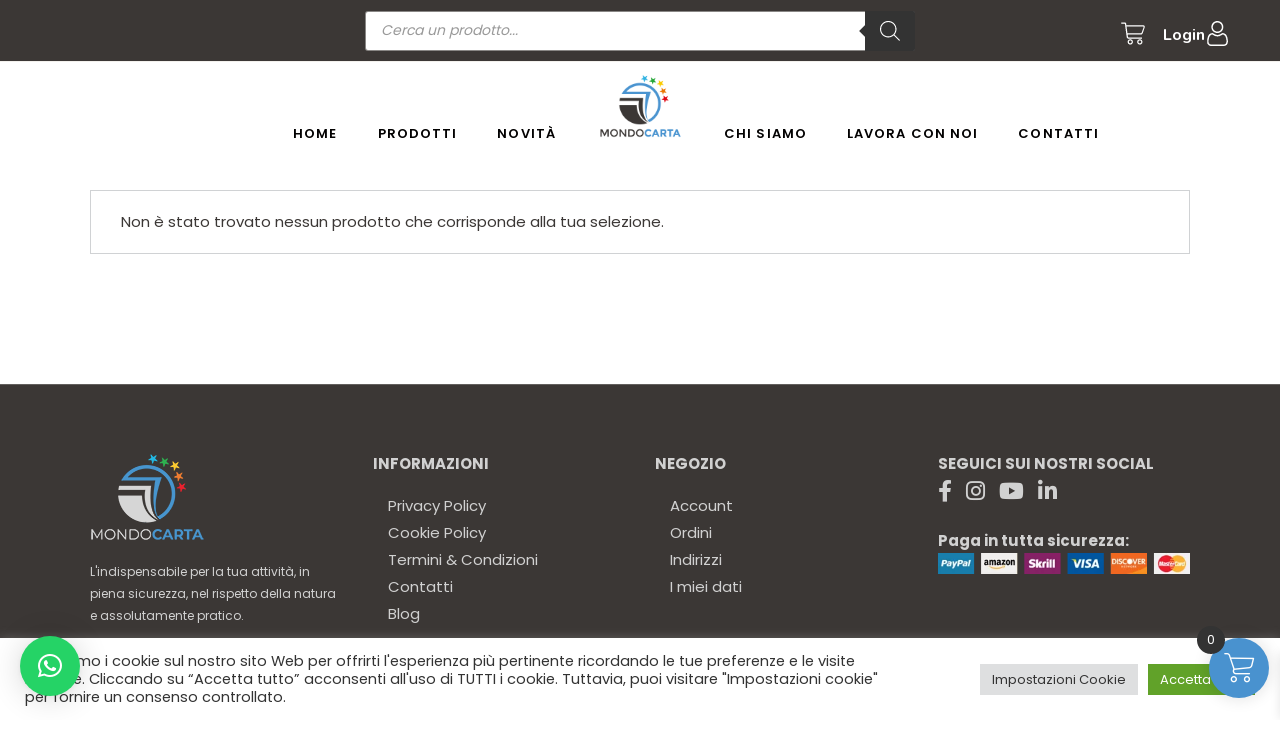

--- FILE ---
content_type: text/html; charset=UTF-8
request_url: https://mondocartaonline.it/categoria-prodotto/vassoi-dischi-strisce/dischi-e-tronchetti/tronchetti/
body_size: 43995
content:
<!DOCTYPE html>
<html lang="it-IT" prefix="og: https://ogp.me/ns#">
<head>
	<meta charset="UTF-8">
	<meta name="viewport" content="width=device-width, initial-scale=1, user-scalable=yes">
	<meta name="google-adsense-account" content="ca-pub-4786311297797697">
	<script>
	if (typeof elementorModules !== 'undefined' && elementorModules.frontend && elementorModules.frontend.handlers) {
		if (typeof elementorModules.frontend.handlers.NestedTitleKeyboardHandler === 'undefined') {
			console.warn('NestedTitleKeyboardHandler is undefined. Adding a placeholder class.');
			elementorModules.frontend.handlers.NestedTitleKeyboardHandler = class {};
		}
	} else {
		console.warn('elementorModules or required dependencies are not loaded.');
	}
	</script>
		<style>img:is([sizes="auto" i], [sizes^="auto," i]) { contain-intrinsic-size: 3000px 1500px }</style>
	
<!-- Ottimizzazione per i motori di ricerca di Rank Math - https://rankmath.com/ -->
<title>Tronchetti &raquo; Mondocarta</title>
<meta name="robots" content="follow, index, max-snippet:-1, max-video-preview:-1, max-image-preview:large"/>
<link rel="canonical" href="https://mondocartaonline.it/categoria-prodotto/vassoi-dischi-strisce/dischi-e-tronchetti/tronchetti/" />
<meta property="og:locale" content="it_IT" />
<meta property="og:type" content="article" />
<meta property="og:title" content="Tronchetti &raquo; Mondocarta" />
<meta property="og:url" content="https://mondocartaonline.it/categoria-prodotto/vassoi-dischi-strisce/dischi-e-tronchetti/tronchetti/" />
<meta property="og:site_name" content="Mondocartaonline" />
<meta property="article:publisher" content="https://www.facebook.com/mondocartapalermo/" />
<meta property="og:image" content="https://mondocartaonline.it/wp-content/uploads/2021/12/24.jpg" />
<meta property="og:image:secure_url" content="https://mondocartaonline.it/wp-content/uploads/2021/12/24.jpg" />
<meta property="og:image:width" content="600" />
<meta property="og:image:height" content="600" />
<meta property="og:image:type" content="image/jpeg" />
<meta name="twitter:card" content="summary_large_image" />
<meta name="twitter:title" content="Tronchetti &raquo; Mondocarta" />
<meta name="twitter:image" content="https://mondocartaonline.it/wp-content/uploads/2021/08/opengraph-thumbnail.png" />
<meta name="twitter:label1" content="Elementi" />
<meta name="twitter:data1" content="9" />
<script type="application/ld+json" class="rank-math-schema">{"@context":"https://schema.org","@graph":[{"@type":"Organization","@id":"https://mondocartaonline.it/#organization","name":"Mondo Carta - Palermo","sameAs":["https://www.facebook.com/mondocartapalermo/"]},{"@type":"WebSite","@id":"https://mondocartaonline.it/#website","url":"https://mondocartaonline.it","name":"Mondocartaonline","alternateName":"Mondocarta","publisher":{"@id":"https://mondocartaonline.it/#organization"},"inLanguage":"it-IT"},{"@type":"BreadcrumbList","@id":"https://mondocartaonline.it/categoria-prodotto/vassoi-dischi-strisce/dischi-e-tronchetti/tronchetti/#breadcrumb","itemListElement":[{"@type":"ListItem","position":"1","item":{"@id":"https://mondocartaonline.it","name":"Home"}},{"@type":"ListItem","position":"2","item":{"@id":"https://mondocartaonline.it/categoria-prodotto/vassoi-dischi-strisce/dischi-e-tronchetti/tronchetti/","name":"Tronchetti"}}]},{"@type":"CollectionPage","@id":"https://mondocartaonline.it/categoria-prodotto/vassoi-dischi-strisce/dischi-e-tronchetti/tronchetti/#webpage","url":"https://mondocartaonline.it/categoria-prodotto/vassoi-dischi-strisce/dischi-e-tronchetti/tronchetti/","name":"Tronchetti &raquo; Mondocarta","isPartOf":{"@id":"https://mondocartaonline.it/#website"},"inLanguage":"it-IT","breadcrumb":{"@id":"https://mondocartaonline.it/categoria-prodotto/vassoi-dischi-strisce/dischi-e-tronchetti/tronchetti/#breadcrumb"}}]}</script>
<!-- /Rank Math WordPress SEO plugin -->

<link rel='dns-prefetch' href='//widget.trustpilot.com' />
<link rel='dns-prefetch' href='//cdnjs.cloudflare.com' />
<link rel='dns-prefetch' href='//fonts.googleapis.com' />
<link rel='stylesheet' id='animate-css' href='https://mondocartaonline.it/wp-content/plugins/qi-blocks/assets/css/plugins/animate/animate.min.css?ver=8d1bc78b6abd37e3ef402d3bf8a19eca' type='text/css' media='all' />
<link rel='stylesheet' id='dashicons-css' href='https://mondocartaonline.it/wp-includes/css/dashicons.min.css?ver=8d1bc78b6abd37e3ef402d3bf8a19eca' type='text/css' media='all' />
<style id='dashicons-inline-css' type='text/css'>
[data-font="Dashicons"]:before {font-family: 'Dashicons' !important;content: attr(data-icon) !important;speak: none !important;font-weight: normal !important;font-variant: normal !important;text-transform: none !important;line-height: 1 !important;font-style: normal !important;-webkit-font-smoothing: antialiased !important;-moz-osx-font-smoothing: grayscale !important;}
</style>
<link rel='stylesheet' id='menu-icons-extra-css' href='https://mondocartaonline.it/wp-content/plugins/menu-icons/css/extra.min.css?ver=0.13.16' type='text/css' media='all' />
<link rel='stylesheet' id='elegant-icons-css' href='https://mondocartaonline.it/wp-content/plugins/drleigh-core/inc/icons/elegant-icons/assets/css/elegant-icons.min.css?ver=8d1bc78b6abd37e3ef402d3bf8a19eca' type='text/css' media='all' />
<link rel='stylesheet' id='font-awesome-css' href='https://mondocartaonline.it/wp-content/plugins/drleigh-core/inc/icons/font-awesome/assets/css/all.min.css?ver=8d1bc78b6abd37e3ef402d3bf8a19eca' type='text/css' media='all' />
<style id='font-awesome-inline-css' type='text/css'>
[data-font="FontAwesome"]:before {font-family: 'FontAwesome' !important;content: attr(data-icon) !important;speak: none !important;font-weight: normal !important;font-variant: normal !important;text-transform: none !important;line-height: 1 !important;font-style: normal !important;-webkit-font-smoothing: antialiased !important;-moz-osx-font-smoothing: grayscale !important;}
</style>
<style id='wp-block-library-inline-css' type='text/css'>
:root{--wp-admin-theme-color:#007cba;--wp-admin-theme-color--rgb:0,124,186;--wp-admin-theme-color-darker-10:#006ba1;--wp-admin-theme-color-darker-10--rgb:0,107,161;--wp-admin-theme-color-darker-20:#005a87;--wp-admin-theme-color-darker-20--rgb:0,90,135;--wp-admin-border-width-focus:2px;--wp-block-synced-color:#7a00df;--wp-block-synced-color--rgb:122,0,223;--wp-bound-block-color:var(--wp-block-synced-color)}@media (min-resolution:192dpi){:root{--wp-admin-border-width-focus:1.5px}}.wp-element-button{cursor:pointer}:root{--wp--preset--font-size--normal:16px;--wp--preset--font-size--huge:42px}:root .has-very-light-gray-background-color{background-color:#eee}:root .has-very-dark-gray-background-color{background-color:#313131}:root .has-very-light-gray-color{color:#eee}:root .has-very-dark-gray-color{color:#313131}:root .has-vivid-green-cyan-to-vivid-cyan-blue-gradient-background{background:linear-gradient(135deg,#00d084,#0693e3)}:root .has-purple-crush-gradient-background{background:linear-gradient(135deg,#34e2e4,#4721fb 50%,#ab1dfe)}:root .has-hazy-dawn-gradient-background{background:linear-gradient(135deg,#faaca8,#dad0ec)}:root .has-subdued-olive-gradient-background{background:linear-gradient(135deg,#fafae1,#67a671)}:root .has-atomic-cream-gradient-background{background:linear-gradient(135deg,#fdd79a,#004a59)}:root .has-nightshade-gradient-background{background:linear-gradient(135deg,#330968,#31cdcf)}:root .has-midnight-gradient-background{background:linear-gradient(135deg,#020381,#2874fc)}.has-regular-font-size{font-size:1em}.has-larger-font-size{font-size:2.625em}.has-normal-font-size{font-size:var(--wp--preset--font-size--normal)}.has-huge-font-size{font-size:var(--wp--preset--font-size--huge)}.has-text-align-center{text-align:center}.has-text-align-left{text-align:left}.has-text-align-right{text-align:right}#end-resizable-editor-section{display:none}.aligncenter{clear:both}.items-justified-left{justify-content:flex-start}.items-justified-center{justify-content:center}.items-justified-right{justify-content:flex-end}.items-justified-space-between{justify-content:space-between}.screen-reader-text{border:0;clip:rect(1px,1px,1px,1px);clip-path:inset(50%);height:1px;margin:-1px;overflow:hidden;padding:0;position:absolute;width:1px;word-wrap:normal!important}.screen-reader-text:focus{background-color:#ddd;clip:auto!important;clip-path:none;color:#444;display:block;font-size:1em;height:auto;left:5px;line-height:normal;padding:15px 23px 14px;text-decoration:none;top:5px;width:auto;z-index:100000}html :where(.has-border-color){border-style:solid}html :where([style*=border-top-color]){border-top-style:solid}html :where([style*=border-right-color]){border-right-style:solid}html :where([style*=border-bottom-color]){border-bottom-style:solid}html :where([style*=border-left-color]){border-left-style:solid}html :where([style*=border-width]){border-style:solid}html :where([style*=border-top-width]){border-top-style:solid}html :where([style*=border-right-width]){border-right-style:solid}html :where([style*=border-bottom-width]){border-bottom-style:solid}html :where([style*=border-left-width]){border-left-style:solid}html :where(img[class*=wp-image-]){height:auto;max-width:100%}:where(figure){margin:0 0 1em}html :where(.is-position-sticky){--wp-admin--admin-bar--position-offset:var(--wp-admin--admin-bar--height,0px)}@media screen and (max-width:600px){html :where(.is-position-sticky){--wp-admin--admin-bar--position-offset:0px}}
</style>
<style id='classic-theme-styles-inline-css' type='text/css'>
/*! This file is auto-generated */
.wp-block-button__link{color:#fff;background-color:#32373c;border-radius:9999px;box-shadow:none;text-decoration:none;padding:calc(.667em + 2px) calc(1.333em + 2px);font-size:1.125em}.wp-block-file__button{background:#32373c;color:#fff;text-decoration:none}
</style>
<link rel='stylesheet' id='contact-form-7-css' href='https://mondocartaonline.it/wp-content/plugins/contact-form-7/includes/css/styles.css?ver=6.1.4' type='text/css' media='all' />
<link rel='stylesheet' id='cookie-law-info-css' href='https://mondocartaonline.it/wp-content/plugins/cookie-law-info/legacy/public/css/cookie-law-info-public.css?ver=3.2.8' type='text/css' media='all' />
<link rel='stylesheet' id='cookie-law-info-gdpr-css' href='https://mondocartaonline.it/wp-content/plugins/cookie-law-info/legacy/public/css/cookie-law-info-gdpr.css?ver=3.2.8' type='text/css' media='all' />
<link rel='stylesheet' id='cf_product_wc-css' href='https://mondocartaonline.it/wp-content/plugins/fatturazione_italiana/inc/css/style.css?ver=8d1bc78b6abd37e3ef402d3bf8a19eca' type='text/css' media='all' />
<link rel='stylesheet' id='pafe-extension-style-free-css' href='https://mondocartaonline.it/wp-content/plugins/piotnet-addons-for-elementor/assets/css/minify/extension.min.css?ver=2.4.31' type='text/css' media='all' />
<link rel='stylesheet' id='qi-blocks-grid-css' href='https://mondocartaonline.it/wp-content/plugins/qi-blocks/assets/dist/grid.css?ver=8d1bc78b6abd37e3ef402d3bf8a19eca' type='text/css' media='all' />
<link rel='stylesheet' id='qi-blocks-main-css' href='https://mondocartaonline.it/wp-content/plugins/qi-blocks/assets/dist/main.css?ver=8d1bc78b6abd37e3ef402d3bf8a19eca' type='text/css' media='all' />
<style id='qi-blocks-main-inline-css' type='text/css'>
body  .qodef-widget-block-3c63f52b.qodef-block-container{margin-top: 20px;margin-bottom: 28px;}
</style>
<style id='woocommerce-inline-inline-css' type='text/css'>
.woocommerce form .form-row .required { visibility: visible; }
</style>
<link rel='stylesheet' id='qi-addons-for-elementor-grid-style-css' href='https://mondocartaonline.it/wp-content/plugins/qi-addons-for-elementor/assets/css/grid.min.css?ver=1.7.8' type='text/css' media='all' />
<link rel='stylesheet' id='qi-addons-for-elementor-helper-parts-style-css' href='https://mondocartaonline.it/wp-content/plugins/qi-addons-for-elementor/assets/css/helper-parts.min.css?ver=1.7.8' type='text/css' media='all' />
<link rel='stylesheet' id='qi-addons-for-elementor-style-css' href='https://mondocartaonline.it/wp-content/plugins/qi-addons-for-elementor/assets/css/main.min.css?ver=1.7.8' type='text/css' media='all' />
<link rel='stylesheet' id='swiper-css' href='https://mondocartaonline.it/wp-content/plugins/elementor/assets/lib/swiper/v8/css/swiper.min.css?ver=8.4.5' type='text/css' media='all' />
<link rel='stylesheet' id='drleigh-main-css' href='https://mondocartaonline.it/wp-content/themes/drleigh/assets/css/main.min.css?ver=8d1bc78b6abd37e3ef402d3bf8a19eca' type='text/css' media='all' />
<link rel='stylesheet' id='drleigh-core-style-css' href='https://mondocartaonline.it/wp-content/plugins/drleigh-core/assets/css/drleigh-core.min.css?ver=8d1bc78b6abd37e3ef402d3bf8a19eca' type='text/css' media='all' />
<link rel='stylesheet' id='drleigh-membership-style-css' href='https://mondocartaonline.it/wp-content/plugins/drleigh-membership/assets/css/drleigh-membership.min.css?ver=8d1bc78b6abd37e3ef402d3bf8a19eca' type='text/css' media='all' />
<link rel='stylesheet' id='yith-quick-view-css' href='https://mondocartaonline.it/wp-content/plugins/yith-woocommerce-quick-view/assets/css/yith-quick-view.css?ver=2.1.0' type='text/css' media='all' />
<style id='yith-quick-view-inline-css' type='text/css'>

				#yith-quick-view-modal .yith-quick-view-overlay{background:rgba( 0, 0, 0, 0.8)}
				#yith-quick-view-modal .yith-wcqv-main{background:#ffffff;}
				#yith-quick-view-close{color:#cdcdcd;}
				#yith-quick-view-close:hover{color:#ff0000;}
</style>
<link rel='stylesheet' id='yith-wcwtl-style-css' href='https://mondocartaonline.it/wp-content/plugins/yith-woocommerce-waiting-list/assets/css/ywcwtl.css?ver=2.30.0' type='text/css' media='all' />
<style id='yith-wcwtl-style-inline-css' type='text/css'>

		    #yith-wcwtl-output { background-color: #f9f9f9; padding: 40px 40px 40px 40px; border-radius: 15px;}
		    #yith-wcwtl-output.success, #yith-wcwtl-output.subscribed{ background-color: #f7fae2; color: #149900 }
		    #yith-wcwtl-output .button{background:#a46497;color:#ffffff;}
			#yith-wcwtl-output .button:hover{background:#935386;color:#ffffff;}
			#yith-wcwtl-output .button.button-leave{background:#a46497;color:#ffffff;}
			#yith-wcwtl-output .button.button-leave:hover{background:#935386;color:#ffffff;}
			#yith-wcwtl-output .yith-wcwtl-error{ background-color: #f9f9f9; color: #AF2323 }
			
</style>
<link rel='stylesheet' id='dgwt-wcas-style-css' href='https://mondocartaonline.it/wp-content/plugins/ajax-search-for-woocommerce-premium/assets/css/style.min.css?ver=1.27.0' type='text/css' media='all' />
<link rel='stylesheet' id='xoo-wsc-fonts-css' href='https://mondocartaonline.it/wp-content/plugins/side-cart-woocommerce/assets/css/xoo-wsc-fonts.css?ver=2.5.6' type='text/css' media='all' />
<link rel='stylesheet' id='xoo-wsc-style-css' href='https://mondocartaonline.it/wp-content/plugins/side-cart-woocommerce/assets/css/xoo-wsc-style.css?ver=2.5.6' type='text/css' media='all' />
<style id='xoo-wsc-style-inline-css' type='text/css'>




.xoo-wsc-ft-buttons-cont a.xoo-wsc-ft-btn, .xoo-wsc-container .xoo-wsc-btn {
	background-color: #4992cf;
	color: #ffffff;
	border: 2px solid #ffffff;
	padding: 10px 20px;
}

.xoo-wsc-ft-buttons-cont a.xoo-wsc-ft-btn:hover, .xoo-wsc-container .xoo-wsc-btn:hover {
	background-color: #ffffff;
	color: #4992cf;
	border: 2px solid #4992cf;
}

 

.xoo-wsc-footer{
	background-color: #ffffff;
	color: #0a0000;
	padding: 10px 20px;
	box-shadow: 0 -1px 10px #0000001a;
}

.xoo-wsc-footer, .xoo-wsc-footer a, .xoo-wsc-footer .amount{
	font-size: 18px;
}

.xoo-wsc-btn .amount{
	color: #ffffff}

.xoo-wsc-btn:hover .amount{
	color: #4992cf;
}

.xoo-wsc-ft-buttons-cont{
	grid-template-columns: auto;
}

.xoo-wsc-basket{
	bottom: 12px;
	right: 1px;
	background-color: #4992cf;
	color: #ffffff;
	box-shadow: 0px 0px 15px 2px #0000001a;
	border-radius: 50%;
	display: flex;
	width: 60px;
	height: 60px;
}


.xoo-wsc-bki{
	font-size: 30px}

.xoo-wsc-items-count{
	top: -12px;
	left: -12px;
}

.xoo-wsc-items-count{
	background-color: #333333;
	color: #ffffff;
}

.xoo-wsc-container, .xoo-wsc-slider{
	max-width: 400px;
	right: -400px;
	top: 0;bottom: 0;
	bottom: 0;
	font-family: }


.xoo-wsc-cart-active .xoo-wsc-container, .xoo-wsc-slider-active .xoo-wsc-slider{
	right: 0;
}


.xoo-wsc-cart-active .xoo-wsc-basket{
	right: 400px;
}

.xoo-wsc-slider{
	right: -400px;
}

span.xoo-wsch-close {
    font-size: 26px;
    right: 10px;
}

.xoo-wsch-top{
	justify-content: center;
}

.xoo-wsch-text{
	font-size: 20px;
}

.xoo-wsc-header{
	color: #ffffff;
	background-color: #4992cf;
	border-bottom: 2px solid #eee;
}


.xoo-wsc-body{
	background-color: #f8f9fa;
}

.xoo-wsc-body, .xoo-wsc-body span.amount, .xoo-wsc-body a{
	font-size: 14px;
	color: #000000;
}

.xoo-wsc-product{
	padding: 10px 15px;
	margin: 10px 15px;
	border-radius: 5px;
	box-shadow: 0 2px 2px #00000005;
	background-color: #ffffff;
}

.xoo-wsc-img-col{
	width: 42%;
}
.xoo-wsc-sum-col{
	width: 58%;
}

.xoo-wsc-sm-info{
	flex-grow: 1;
    align-self: stretch;
}
.xoo-wsc-sm-left {
    justify-content: space-evenly;
}


/** Shortcode **/
.xoo-wsc-sc-count{
	background-color: #000000;
	color: #ffffff;
}

.xoo-wsc-sc-bki{
	font-size: 28px;
	color: 28;
}
.xoo-wsc-sc-cont{
	color: #000000;
}

.added_to_cart{
	display: none!important;
}

.xoo-wsc-product dl.variation {
	display: block;
}
</style>
<link rel='stylesheet' id='font-awesome-v4-shims-css' href='https://mondocartaonline.it/wp-content/plugins/elementor/assets/lib/font-awesome/css/v4-shims.min.css?ver=3.26.1' type='text/css' media='all' />
<link rel='stylesheet' id='drleigh-child-style-css' href='https://mondocartaonline.it/wp-content/themes/drleigh-child/style.css?ver=1737910809' type='text/css' media='all' />
<link rel='stylesheet' id='custom-style-css' href='https://mondocartaonline.it/wp-content/themes/drleigh-child/icons.css?ver=1744203411' type='text/css' media='all' />
<link rel='stylesheet' id='owl-carousel-css' href='https://cdnjs.cloudflare.com/ajax/libs/OwlCarousel2/2.3.4/assets/owl.carousel.min.css?ver=8d1bc78b6abd37e3ef402d3bf8a19eca' type='text/css' media='all' />
<link rel='stylesheet' id='owl-carousel-theme-css' href='https://cdnjs.cloudflare.com/ajax/libs/OwlCarousel2/2.3.4/assets/owl.theme.default.min.css?ver=8d1bc78b6abd37e3ef402d3bf8a19eca' type='text/css' media='all' />
<link rel='stylesheet' id='drleigh-google-fonts-css' href='https://fonts.googleapis.com/css?family=Josefin+Sans%3A300%2C400%2C500%2C600%2C700%7CNunito%3A300%2C400%2C500%2C600%2C700%7CPoppins%3A300%2C400%2C500%2C600%2C700&#038;subset=latin-ext&#038;display=swap&#038;ver=1.0.0' type='text/css' media='all' />
<link rel='stylesheet' id='drleigh-style-css' href='https://mondocartaonline.it/wp-content/themes/drleigh/style.css?ver=8d1bc78b6abd37e3ef402d3bf8a19eca' type='text/css' media='all' />
<style id='drleigh-style-inline-css' type='text/css'>
label { color: rgb(2,1,1);font-family: "Poppins";}input[type="text"], input[type="email"], input[type="url"], input[type="password"], input[type="number"], input[type="tel"], input[type="search"], input[type="date"], textarea, select, body .select2-container--default .select2-selection--single, body .select2-container--default .select2-selection--multiple { font-family: "Poppins";font-weight: 400;}input[type="text"]:focus, input[type="email"]:focus, input[type="url"]:focus, input[type="password"]:focus, input[type="number"]:focus, input[type="tel"]:focus, input[type="search"]:focus, input[type="date"]:focus, textarea:focus, select:focus, body .select2-container--default .select2-selection--single:focus, body .select2-container--default .select2-selection--multiple:focus { color: rgb(255,255,255);}input[type="submit"], button[type="submit"], .qodef-theme-button, .qodef-button.qodef-html--link.qodef-layout--filled, #qodef-woo-page .added_to_cart, #qodef-woo-page .button, .qodef-woo-shortcode .added_to_cart, .qodef-woo-shortcode .button, .widget.woocommerce .button { color: rgb(74,149,209);font-family: "Poppins";font-size: 14px;font-weight: 500;text-transform: none;background-color: rgb(255,255,255);border-color: rgb(74,149,209);border-radius: 58px;border-style: solid;}input[type="submit"]:hover, button[type="submit"]:hover, .qodef-theme-button:hover, .qodef-button.qodef-html--link.qodef-layout--filled:hover, #qodef-woo-page .added_to_cart:hover, #qodef-woo-page .button:hover, .qodef-woo-shortcode .added_to_cart:hover, .qodef-woo-shortcode .button:hover, .widget.woocommerce .button:hover { color: rgb(255,255,255);background-color: rgb(74,149,209);border-color: rgb(255,255,255);}.qodef-button.qodef-layout--textual { color: rgb(0,0,0);font-family: "Poppins";font-size: 14px;font-style: normal;font-weight: 500;}.qodef-button.qodef-layout--textual:hover { text-decoration: none;}.qodef-swiper-container .swiper-button-next svg, .qodef-swiper-container .swiper-button-prev svg { width: 20px;}#qodef-page-footer-top-area-inner { border-top-color: 4a93cf;border-top-width: 1px;}#qodef-page-footer-bottom-area { background-color: rgb(74,147,207);}#qodef-page-footer-bottom-area-inner { border-top-color: rgb(74,147,207);border-top-width: 1px;}#qodef-page-inner { padding: 125px 0px 160px;}@media only screen and (max-width: 1024px) { #qodef-page-inner { padding: 125px 0px 160px;}}.qodef-header-sticky { background-color: rgb(255,255,255);}.qodef-header-sticky .qodef-header-sticky-inner { padding-left: 50px;padding-right: 50px;}#qodef-top-area { background-color: rgb(255,255,255);}#qodef-top-area-inner { height: 62px;padding-left: 50px;padding-right: 50px;border-bottom-color: #F3F1ED;border-bottom-width: 1px;border-bottom-style: solid;}#qodef-page-header .qodef-header-logo-link { height: 44px;}#qodef-page-mobile-header .qodef-mobile-header-logo-link { height: 180px;}.qodef-header-navigation> ul > li > a { color: rgb(0,0,0);font-family: "Poppins";font-weight: 600;}.qodef-header-navigation> ul > li > a:hover { color: rgb(30,115,190);}.qodef-header-navigation > ul > li.qodef-menu-item--narrow .qodef-drop-down-second ul li a { color: rgb(0,0,0);}.qodef-header-navigation > ul > li.qodef-menu-item--narrow .qodef-drop-down-second ul li:hover > a { color: rgb(30,115,190);}.qodef-header-navigation > ul > li.qodef-menu-item--wide .qodef-drop-down-second-inner > ul > li > a { color: rgb(0,0,0);}.qodef-header-navigation > ul > li.qodef-menu-item--wide .qodef-drop-down-second-inner > ul > li > a:hover { color: rgb(30,115,190);}.qodef-header-navigation > ul > li.qodef-menu-item--wide .qodef-drop-down-second ul li ul li a { color: rgb(0,0,0);}.qodef-header-navigation > ul > li.qodef-menu-item--wide .qodef-drop-down-second ul li ul li:hover > a { color: rgb(30,115,190);}#qodef-page-spinner .qodef-m-inner { background-color: rgb(247,248,253);}.qodef-page-title { height: 98px;background-color: #F7F8FD;}.qodef-page-title .qodef-m-title { color: rgb(74,149,209);}body { color: rgb(59,55,53);font-family: "Poppins";}h1, .qodef-h1 { color: rgb(59,55,53);font-family: "Poppins";font-weight: 400;}h2, .qodef-h2 { color: rgb(59,55,53);font-family: "Poppins";}h3, .qodef-h3 { color: rgb(59,55,53);font-family: "Poppins";}h4, .qodef-h4 { color: rgb(59,55,53);font-family: "Poppins";}h5, .qodef-h5 { color: rgb(59,55,53);font-family: "Poppins";}h6, .qodef-h6 { color: rgb(59,55,53);font-family: "Poppins";}a, p a { color: rgb(0,0,0);}a:hover, p a:hover { color: rgb(0,0,0);}.qodef-header--divided #qodef-page-header { height: 98px;background-color: #ffffff;}.qodef-header--divided #qodef-page-header-inner { padding-left: 50px;padding-right: 50px;border-bottom-color: rgba(255,255,255,0);border-bottom-width: 1px;}@media only screen and (max-width: 1366px){h1, .qodef-h1 { font-size: 0px;}}@media only screen and (max-width: 1024px){h1, .qodef-h1 { font-size: 0px;}}@media only screen and (max-width: 768px){h1, .qodef-h1 { font-size: 0px;}}@media only screen and (max-width: 680px){h1, .qodef-h1 { font-size: 0px;}}
</style>
<link rel='stylesheet' id='qlwapp-css' href='https://mondocartaonline.it/wp-content/plugins/wp-whatsapp-chat/build/frontend/css/style.css?ver=7.5.0' type='text/css' media='all' />
<link rel='stylesheet' id='asnp-wesb-badge-css' href='https://mondocartaonline.it/wp-content/plugins/easy-sale-badges-for-woocommerce/assets/css/badge/style.css?ver=8d1bc78b6abd37e3ef402d3bf8a19eca' type='text/css' media='all' />
<link rel='stylesheet' id='bdt-uikit-css' href='https://mondocartaonline.it/wp-content/plugins/bdthemes-prime-slider-lite/assets/css/bdt-uikit.css?ver=3.21.7' type='text/css' media='all' />
<link rel='stylesheet' id='prime-slider-site-css' href='https://mondocartaonline.it/wp-content/plugins/bdthemes-prime-slider-lite/assets/css/prime-slider-site.css?ver=3.16.1' type='text/css' media='all' />
<!--n2css--><!--n2js--><script type="text/javascript" src="https://mondocartaonline.it/wp-includes/js/jquery/jquery.min.js?ver=3.7.1" id="jquery-core-js"></script>
<script type="text/javascript" src="https://mondocartaonline.it/wp-includes/js/jquery/jquery-migrate.min.js?ver=3.4.1" id="jquery-migrate-js"></script>
<script type="text/javascript" id="cookie-law-info-js-extra">
/* <![CDATA[ */
var Cli_Data = {"nn_cookie_ids":[],"cookielist":[],"non_necessary_cookies":[],"ccpaEnabled":"","ccpaRegionBased":"","ccpaBarEnabled":"","strictlyEnabled":["necessary","obligatoire"],"ccpaType":"gdpr","js_blocking":"1","custom_integration":"","triggerDomRefresh":"","secure_cookies":""};
var cli_cookiebar_settings = {"animate_speed_hide":"500","animate_speed_show":"500","background":"#FFF","border":"#b1a6a6c2","border_on":"","button_1_button_colour":"#61a229","button_1_button_hover":"#4e8221","button_1_link_colour":"#fff","button_1_as_button":"1","button_1_new_win":"","button_2_button_colour":"#333","button_2_button_hover":"#292929","button_2_link_colour":"#444","button_2_as_button":"","button_2_hidebar":"","button_3_button_colour":"#dedfe0","button_3_button_hover":"#b2b2b3","button_3_link_colour":"#333333","button_3_as_button":"1","button_3_new_win":"","button_4_button_colour":"#dedfe0","button_4_button_hover":"#b2b2b3","button_4_link_colour":"#333333","button_4_as_button":"1","button_7_button_colour":"#61a229","button_7_button_hover":"#4e8221","button_7_link_colour":"#fff","button_7_as_button":"1","button_7_new_win":"","font_family":"inherit","header_fix":"","notify_animate_hide":"1","notify_animate_show":"","notify_div_id":"#cookie-law-info-bar","notify_position_horizontal":"right","notify_position_vertical":"bottom","scroll_close":"1","scroll_close_reload":"","accept_close_reload":"","reject_close_reload":"","showagain_tab":"","showagain_background":"#fff","showagain_border":"#000","showagain_div_id":"#cookie-law-info-again","showagain_x_position":"100px","text":"#333333","show_once_yn":"","show_once":"10000","logging_on":"","as_popup":"","popup_overlay":"1","bar_heading_text":"","cookie_bar_as":"banner","popup_showagain_position":"bottom-right","widget_position":"left"};
var log_object = {"ajax_url":"https:\/\/mondocartaonline.it\/wp-admin\/admin-ajax.php"};
/* ]]> */
</script>
<script type="text/javascript" src="https://mondocartaonline.it/wp-content/plugins/cookie-law-info/legacy/public/js/cookie-law-info-public.js?ver=3.2.8" id="cookie-law-info-js"></script>
<script type="text/javascript" src="https://mondocartaonline.it/wp-content/plugins/fatturazione_italiana/inc/js/script.js?ver=8d1bc78b6abd37e3ef402d3bf8a19eca" id="cf_product_wc-js"></script>
<script type="text/javascript" src="https://mondocartaonline.it/wp-content/plugins/piotnet-addons-for-elementor/assets/js/minify/extension.min.js?ver=2.4.31" id="pafe-extension-free-js"></script>
<script type="text/javascript" id="tp-js-js-extra">
/* <![CDATA[ */
var trustpilot_settings = {"key":"dqouV8VGorFUMWfG","TrustpilotScriptUrl":"https:\/\/invitejs.trustpilot.com\/tp.min.js","IntegrationAppUrl":"\/\/ecommscript-integrationapp.trustpilot.com","PreviewScriptUrl":"\/\/ecommplugins-scripts.trustpilot.com\/v2.1\/js\/preview.min.js","PreviewCssUrl":"\/\/ecommplugins-scripts.trustpilot.com\/v2.1\/css\/preview.min.css","PreviewWPCssUrl":"\/\/ecommplugins-scripts.trustpilot.com\/v2.1\/css\/preview_wp.css","WidgetScriptUrl":"\/\/widget.trustpilot.com\/bootstrap\/v5\/tp.widget.bootstrap.min.js"};
/* ]]> */
</script>
<script type="text/javascript" src="https://mondocartaonline.it/wp-content/plugins/trustpilot-reviews/review/assets/js/headerScript.min.js?ver=1.0&#039; async=&#039;async" id="tp-js-js"></script>
<script type="text/javascript" src="//widget.trustpilot.com/bootstrap/v5/tp.widget.bootstrap.min.js?ver=1.0&#039; async=&#039;async" id="widget-bootstrap-js"></script>
<script type="text/javascript" id="trustbox-js-extra">
/* <![CDATA[ */
var trustbox_settings = {"page":"category","sku":null,"name":null};
var trustpilot_trustbox_settings = {"trustboxes":[{"enabled":"enabled","snippet":"[base64]","customizations":"[base64]","defaults":"[base64]","page":"landing","position":"after","corner":"top: #{Y}px; left: #{X}px;","paddingx":"0","paddingy":"0","zindex":"1000","clear":"both","xpaths":"WyJpZChcImJsb2NrLTE1XCIpIiwiLy9ESVZbQGNsYXNzPVwid2lkZ2V0IHdpZGdldF9ibG9ja1wiXSIsIi9IVE1MWzFdL0JPRFlbMV0vRElWWzJdL0ZPT1RFUlsxXS9ESVZbMl0vRElWWzFdL0RJVlsxXS9ESVZbMV0vRElWWzFdL0RJVlsxXSJd","sku":"TRUSTPILOT_SKU_VALUE_100628,E750OPS","name":"Vaschette ovali OPS con coperchio E750 cc 50pz riutilizzabili","widgetName":"Review Collector","repeatable":false,"uuid":"33cc3ad5-7d14-d69c-7366-b6cdae0da58e","error":null,"repeatXpath":{"xpathById":{"prefix":"","suffix":""},"xpathFromRoot":{"prefix":"","suffix":""}},"width":"100%","height":"52px","locale":"it-IT"}]};
/* ]]> */
</script>
<script type="text/javascript" src="https://mondocartaonline.it/wp-content/plugins/trustpilot-reviews/review/assets/js/trustBoxScript.min.js?ver=1.0&#039; async=&#039;async" id="trustbox-js"></script>
<script type="text/javascript" src="https://mondocartaonline.it/wp-content/plugins/woocommerce/assets/js/jquery-blockui/jquery.blockUI.min.js?ver=2.7.0-wc.9.5.1" id="jquery-blockui-js" defer="defer" data-wp-strategy="defer"></script>
<script type="text/javascript" id="wc-add-to-cart-js-extra">
/* <![CDATA[ */
var wc_add_to_cart_params = {"ajax_url":"\/wp-admin\/admin-ajax.php","wc_ajax_url":"\/?wc-ajax=%%endpoint%%","i18n_view_cart":"Visualizza carrello","cart_url":"https:\/\/mondocartaonline.it\/cart\/","is_cart":"","cart_redirect_after_add":"no"};
/* ]]> */
</script>
<script type="text/javascript" src="https://mondocartaonline.it/wp-content/plugins/woocommerce/assets/js/frontend/add-to-cart.min.js?ver=9.5.1" id="wc-add-to-cart-js" defer="defer" data-wp-strategy="defer"></script>
<script type="text/javascript" src="https://mondocartaonline.it/wp-content/plugins/woocommerce/assets/js/js-cookie/js.cookie.min.js?ver=2.1.4-wc.9.5.1" id="js-cookie-js" defer="defer" data-wp-strategy="defer"></script>
<script type="text/javascript" id="woocommerce-js-extra">
/* <![CDATA[ */
var woocommerce_params = {"ajax_url":"\/wp-admin\/admin-ajax.php","wc_ajax_url":"\/?wc-ajax=%%endpoint%%"};
/* ]]> */
</script>
<script type="text/javascript" src="https://mondocartaonline.it/wp-content/plugins/woocommerce/assets/js/frontend/woocommerce.min.js?ver=9.5.1" id="woocommerce-js" defer="defer" data-wp-strategy="defer"></script>
<script type="text/javascript" src="https://mondocartaonline.it/wp-content/plugins/woocommerce/assets/js/select2/select2.full.min.js?ver=4.0.3-wc.9.5.1" id="select2-js" defer="defer" data-wp-strategy="defer"></script>
<script type="text/javascript" id="xoo-wsc-main-js-js-extra">
/* <![CDATA[ */
var xoo_wsc_params = {"adminurl":"https:\/\/mondocartaonline.it\/wp-admin\/admin-ajax.php","wc_ajax_url":"\/?wc-ajax=%%endpoint%%","qtyUpdateDelay":"500","notificationTime":"5000","html":{"successNotice":"<ul class=\"xoo-wsc-notices\"><li class=\"xoo-wsc-notice-success\"><span class=\"xoo-wsc-icon-check_circle\"><\/span>%s%<\/li><\/ul>","errorNotice":"<ul class=\"xoo-wsc-notices\"><li class=\"xoo-wsc-notice-error\"><span class=\"xoo-wsc-icon-cross\"><\/span>%s%<\/li><\/ul>"},"strings":{"maxQtyError":"Solo %s% a magazzino","stepQtyError":"La quantit\u00e0 pu\u00f2 essere acquistata solo in multipli di %s%","calculateCheckout":"Utilizza il modulo di pagamento per calcolare le spedizioni","couponEmpty":"Inserisci il codice promozionale"},"isCheckout":"","isCart":"","sliderAutoClose":"1","shippingEnabled":"1","couponsEnabled":"1","autoOpenCart":"yes","addedToCart":"","ajaxAddToCart":"yes","skipAjaxForData":[],"showBasket":"always_show","flyToCart":"no","productFlyClass":"","refreshCart":"no","fetchDelay":"200","triggerClass":""};
/* ]]> */
</script>
<script type="text/javascript" src="https://mondocartaonline.it/wp-content/plugins/side-cart-woocommerce/assets/js/xoo-wsc-main.js?ver=2.5.6" id="xoo-wsc-main-js-js" defer="defer" data-wp-strategy="defer"></script>
<script type="text/javascript" src="https://mondocartaonline.it/wp-content/plugins/bdthemes-prime-slider-lite/assets/js/bdt-uikit.min.js?ver=3.21.7" id="bdt-uikit-js"></script>
<link rel="https://api.w.org/" href="https://mondocartaonline.it/wp-json/" /><link rel="alternate" title="JSON" type="application/json" href="https://mondocartaonline.it/wp-json/wp/v2/product_cat/278" /><script src="https://www.google.com/recaptcha/api.js" async defer></script>
<style></style><script>document.createElement( "picture" );if(!window.HTMLPictureElement && document.addEventListener) {window.addEventListener("DOMContentLoaded", function() {var s = document.createElement("script");s.src = "https://mondocartaonline.it/wp-content/plugins/webp-express/js/picturefill.min.js";document.body.appendChild(s);});}</script>		<style>
			.dgwt-wcas-ico-magnifier,.dgwt-wcas-ico-magnifier-handler{max-width:20px}.dgwt-wcas-search-wrapp{max-width:590px}		</style>
			<noscript><style>.woocommerce-product-gallery{ opacity: 1 !important; }</style></noscript>
	<meta name="generator" content="Elementor 3.26.1; features: e_element_cache; settings: css_print_method-external, google_font-enabled, font_display-auto">
			<style>
				.e-con.e-parent:nth-of-type(n+4):not(.e-lazyloaded):not(.e-no-lazyload),
				.e-con.e-parent:nth-of-type(n+4):not(.e-lazyloaded):not(.e-no-lazyload) * {
					background-image: none !important;
				}
				@media screen and (max-height: 1024px) {
					.e-con.e-parent:nth-of-type(n+3):not(.e-lazyloaded):not(.e-no-lazyload),
					.e-con.e-parent:nth-of-type(n+3):not(.e-lazyloaded):not(.e-no-lazyload) * {
						background-image: none !important;
					}
				}
				@media screen and (max-height: 640px) {
					.e-con.e-parent:nth-of-type(n+2):not(.e-lazyloaded):not(.e-no-lazyload),
					.e-con.e-parent:nth-of-type(n+2):not(.e-lazyloaded):not(.e-no-lazyload) * {
						background-image: none !important;
					}
				}
			</style>
			<script type="text/javascript" id="google_gtagjs" src="https://www.googletagmanager.com/gtag/js?id=G-TGT2XN7XK7" async="async"></script>
<script type="text/javascript" id="google_gtagjs-inline">
/* <![CDATA[ */
window.dataLayer = window.dataLayer || [];function gtag(){dataLayer.push(arguments);}gtag('js', new Date());gtag('config', 'G-TGT2XN7XK7', {} );
/* ]]> */
</script>
<meta name="generator" content="Powered by Slider Revolution 6.6.16 - responsive, Mobile-Friendly Slider Plugin for WordPress with comfortable drag and drop interface." />
<style class='wp-fonts-local' type='text/css'>
@font-face{font-family:Inter;font-style:normal;font-weight:300 900;font-display:fallback;src:url('https://mondocartaonline.it/wp-content/plugins/woocommerce/assets/fonts/Inter-VariableFont_slnt,wght.woff2') format('woff2');font-stretch:normal;}
@font-face{font-family:Cardo;font-style:normal;font-weight:400;font-display:fallback;src:url('https://mondocartaonline.it/wp-content/plugins/woocommerce/assets/fonts/cardo_normal_400.woff2') format('woff2');}
</style>
<link rel="icon" href="https://mondocartaonline.it/wp-content/uploads/2021/05/cropped-favicon-e1621505928128-32x32.png" sizes="32x32" />
<link rel="icon" href="https://mondocartaonline.it/wp-content/uploads/2021/05/cropped-favicon-e1621505928128-192x192.png" sizes="192x192" />
<link rel="apple-touch-icon" href="https://mondocartaonline.it/wp-content/uploads/2021/05/cropped-favicon-e1621505928128-180x180.png" />
<meta name="msapplication-TileImage" content="https://mondocartaonline.it/wp-content/uploads/2021/05/cropped-favicon-e1621505928128-270x270.png" />
<script>function setREVStartSize(e){
			//window.requestAnimationFrame(function() {
				window.RSIW = window.RSIW===undefined ? window.innerWidth : window.RSIW;
				window.RSIH = window.RSIH===undefined ? window.innerHeight : window.RSIH;
				try {
					var pw = document.getElementById(e.c).parentNode.offsetWidth,
						newh;
					pw = pw===0 || isNaN(pw) || (e.l=="fullwidth" || e.layout=="fullwidth") ? window.RSIW : pw;
					e.tabw = e.tabw===undefined ? 0 : parseInt(e.tabw);
					e.thumbw = e.thumbw===undefined ? 0 : parseInt(e.thumbw);
					e.tabh = e.tabh===undefined ? 0 : parseInt(e.tabh);
					e.thumbh = e.thumbh===undefined ? 0 : parseInt(e.thumbh);
					e.tabhide = e.tabhide===undefined ? 0 : parseInt(e.tabhide);
					e.thumbhide = e.thumbhide===undefined ? 0 : parseInt(e.thumbhide);
					e.mh = e.mh===undefined || e.mh=="" || e.mh==="auto" ? 0 : parseInt(e.mh,0);
					if(e.layout==="fullscreen" || e.l==="fullscreen")
						newh = Math.max(e.mh,window.RSIH);
					else{
						e.gw = Array.isArray(e.gw) ? e.gw : [e.gw];
						for (var i in e.rl) if (e.gw[i]===undefined || e.gw[i]===0) e.gw[i] = e.gw[i-1];
						e.gh = e.el===undefined || e.el==="" || (Array.isArray(e.el) && e.el.length==0)? e.gh : e.el;
						e.gh = Array.isArray(e.gh) ? e.gh : [e.gh];
						for (var i in e.rl) if (e.gh[i]===undefined || e.gh[i]===0) e.gh[i] = e.gh[i-1];
											
						var nl = new Array(e.rl.length),
							ix = 0,
							sl;
						e.tabw = e.tabhide>=pw ? 0 : e.tabw;
						e.thumbw = e.thumbhide>=pw ? 0 : e.thumbw;
						e.tabh = e.tabhide>=pw ? 0 : e.tabh;
						e.thumbh = e.thumbhide>=pw ? 0 : e.thumbh;
						for (var i in e.rl) nl[i] = e.rl[i]<window.RSIW ? 0 : e.rl[i];
						sl = nl[0];
						for (var i in nl) if (sl>nl[i] && nl[i]>0) { sl = nl[i]; ix=i;}
						var m = pw>(e.gw[ix]+e.tabw+e.thumbw) ? 1 : (pw-(e.tabw+e.thumbw)) / (e.gw[ix]);
						newh =  (e.gh[ix] * m) + (e.tabh + e.thumbh);
					}
					var el = document.getElementById(e.c);
					if (el!==null && el) el.style.height = newh+"px";
					el = document.getElementById(e.c+"_wrapper");
					if (el!==null && el) {
						el.style.height = newh+"px";
						el.style.display = "block";
					}
				} catch(e){
					console.log("Failure at Presize of Slider:" + e)
				}
			//});
		  };</script>
		<style type="text/css" id="wp-custom-css">
			.stock.in-stock {
	color: green !important;
	font-weight: bold;
}

#qodef-membership-login-modal .qodef-m-links-register.qodef-button { 
	padding: 10px 16px 10px 16px !important;
	margin-left: 5px !important;
    margin-bottom: 5px !important;
	border-radius: 58px !important;
	color: #4a95d1 !important;
	font-size: 14px !important;
    font-family: "Poppins" !important;
    text-transform: none !important;
    background-color: #fff !important;
    border-color: #4a95d1 !important; 
}

#qodef-membership-login-modal .qodef-m-links-register.qodef-button:hover { 
	color: #fff !important;
    background-color: #4a95d1 !important;
    border-color: #fff !important;
}

#qodef-back-to-top {
	display: none;
}

.woocommerce-account a.track-button span.ywot-icon-delivery:before {
	filter: none;
}

.woocommerce-account .woocommerce-MyAccount-content .order-again {
	margin: 3px;
}

.qodef-newsletter-form input {
	background-color: white !important;
}

.qodef-newsletter-form button {
	background-color: white !important;
}

.qodef-newsletter-form button:hover {
	background-color: #6ec1e4 !important;
	color: white !important;
}

.qodef-newsletter-form .qodef-m-text {
	line-height: 13px !important;
}

.elementor-image-carousel-wrapper {
	max-height: 610px !important;
}

.elementor-widget-qi_addons_for_elementor_contact_form_7 .wpcf7 input:not([type="submit"]) {
	background-color: white;
	cursor: text !important
}

.elementor-widget-qi_addons_for_elementor_contact_form_7 .wpcf7 textarea {
	background-color: white;
}

.elementor-widget-qi_addons_for_elementor_contact_form_7 .wpcf7-submit {  
	background-color: white;
}

.elementor-widget-qi_addons_for_elementor_contact_form_7 .wpcf7 select { 
	background-color: white;
	cursor: default !important
}

.qodef-qi-contact-form-7 button[type=submit]:focus, .qodef-qi-contact-form-7 button[type=submit]:hover, .qodef-qi-contact-form-7 input[type=submit]:focus, .qodef-qi-contact-form-7 input[type=submit]:hover { 
	border-color: rgb(74, 149, 209);
	cursor: pointer !important
}

/*pagina lav con noi*/
[data-elementor-id="74406"] label {
    color:rgb(59,55,53) !important;
}

/*pagina lav con noi*/
[data-elementor-id="1500"] label {
    color:rgb(59,55,53) !important;
}

//upselss
.upsell-products-slider {
    margin: 20px 0; 
}
.upsell-products-slider .product {
    text-align: center; 
}
.upsell-products-slider img {
    max-width: 100%; 
    height: auto; 
}
.owl-carousel .owl-item img {
	padding-bottom:29px;
	width: 70%;
	margin: auto;
}
.owl-carousel .owl-item img:hover {
	transform: scale(1.1);
}
.upsell-products-slider {
    list-style: none; 
    padding: 0; 
    margin: 0; 
}
.upsell-products-slider .woocommerce-Price-amount { 
	margin-bottom: 12px;
}
.custom-upsell-title {
	font-family: "Josefin Sans", sans-serif;
    font-weight: 600;
    text-transform: uppercase;
    color: #4892cf;
    font-size: 24px;
    line-height: 1.25em;
    margin: 0 0 20px;
}

.upsell-products-slider .qodef-e-content .button.product_type_simple.add_to_cart_button.ajax_add_to_cart{
	font-weight: 500 !important;
	font-family: "Poppins" !important;
	line-height: 1.45455em !important;
	position: relative;
	display: inline-flex;
	padding: 6px 9px 6px !important;
	margin-top: 8px !important;
	vertical-align: middle !important;
	letter-spacing: .1em !important;
	text-align: center !important;
	width: 100% !important;
	justify-content: center !important;
	max-width: 200px;
	font-size: 11px !important;
}
.up-sells.upsells.products {
	display: none;
}
@media (max-width: 999px) {
	.titleinoupsells {
		min-height: 52px !important;
		max-height: 54px !important;
		margin-bottom: 23px !important;
	}
}





		</style>
					<style>
				:root {
				--qlwapp-scheme-font-family:inherit;--qlwapp-scheme-font-size:18px;--qlwapp-scheme-icon-size:60px;--qlwapp-scheme-icon-font-size:24px;--qlwapp-scheme-box-message-word-break:break-all;				}
			</style>
				<script type="text/javascript" src="https://cdnjs.cloudflare.com/ajax/libs/jquery.perfect-scrollbar/0.6.7/js/min/perfect-scrollbar.jquery.min.js"></script>
	<link rel="stylesheet" href="https://cdnjs.cloudflare.com/ajax/libs/jquery.perfect-scrollbar/1.5.5/css/perfect-scrollbar.css" crossorigin="anonymous" referrerpolicy="no-referrer" />
</head>
<body data-rsssl=1 class="archive tax-product_cat term-tronchetti term-278 theme-drleigh qi-blocks-1.2.6 qodef-gutenberg--no-touch qode-framework-1.2.2 woocommerce woocommerce-page woocommerce-no-js qodef-qi--no-touch qi-addons-for-elementor-1.7.8 qodef-back-to-top--enabled  qodef-header--divided qodef-header-appearance--sticky qodef-mobile-header--standard qodef-drop-down-second--animate-height qodef-yith-wcqv--predefined drleigh-core-1.0 drleigh-membership-1.0 dr.-leigh-child-1.0 dr.-leigh-1.0 qodef-content-grid-1300 qodef-search--covers-header elementor-default elementor-kit-10452" itemscope itemtype="https://schema.org/WebPage">
	<a class="skip-link screen-reader-text" href="#qodef-page-content">Skip to the content</a>	<div id="qodef-page-wrapper" class="">
			<div id="qodef-top-area">
		<div id="qodef-top-area-inner" >
				<div class="qodef-widget-holder qodef--center">
		<div id="block-88" class="widget widget_block qodef-top-bar-widget"><div  class="dgwt-wcas-search-wrapp dgwt-wcas-has-submit woocommerce dgwt-wcas-style-solaris js-dgwt-wcas-layout-classic dgwt-wcas-layout-classic js-dgwt-wcas-mobile-overlay-enabled">
		<form class="dgwt-wcas-search-form" role="search" action="https://mondocartaonline.it/" method="get">
		<div class="dgwt-wcas-sf-wrapp">
						<label class="screen-reader-text"
				   for="dgwt-wcas-search-input-1">Ricerca prodotti</label>

			<input id="dgwt-wcas-search-input-1"
				   type="search"
				   class="dgwt-wcas-search-input"
				   name="s"
				   value=""
				   placeholder="Cerca un prodotto..."
				   autocomplete="off"
							/>
			<div class="dgwt-wcas-preloader"></div>

			<div class="dgwt-wcas-voice-search"></div>

							<button type="submit"
						aria-label="Ricerca"
						class="dgwt-wcas-search-submit">				<svg class="dgwt-wcas-ico-magnifier" xmlns="http://www.w3.org/2000/svg"
					 xmlns:xlink="http://www.w3.org/1999/xlink" x="0px" y="0px"
					 viewBox="0 0 51.539 51.361" xml:space="preserve">
		             <path 						 d="M51.539,49.356L37.247,35.065c3.273-3.74,5.272-8.623,5.272-13.983c0-11.742-9.518-21.26-21.26-21.26 S0,9.339,0,21.082s9.518,21.26,21.26,21.26c5.361,0,10.244-1.999,13.983-5.272l14.292,14.292L51.539,49.356z M2.835,21.082 c0-10.176,8.249-18.425,18.425-18.425s18.425,8.249,18.425,18.425S31.436,39.507,21.26,39.507S2.835,31.258,2.835,21.082z"/>
				</svg>
				</button>
			
			<input type="hidden" name="post_type" value="product"/>
			<input type="hidden" name="dgwt_wcas" value="1"/>

			
					</div>
	</form>
</div></div>	</div>
	<div class="qodef-widget-holder qodef--right">
		<div id="drleigh_core_woo_side_area_cart-6" class="widget widget_drleigh_core_woo_side_area_cart qodef-top-bar-widget">			<div class="qodef-widget-side-area-cart-inner">
				<a itemprop="url" class="qodef-m-opener" href="https://mondocartaonline.it/cart/">
	<span class="qodef-m-opener-icon"><div class="svg-container"><?xml version="1.0" encoding="UTF-8"?>
<svg id="Livello_1" data-name="Livello 1" xmlns="http://www.w3.org/2000/svg" version="1.1" viewBox="0 0 871 871">
  <defs>
    <style>
      .cls-1 {
        fill: #000;
        stroke-width: 0px;
      }
    </style>
  </defs>
  <path class="cls-1" d="M829,162.4c-11.3-11.5-28.6-17.2-53.1-17.2H203.6l-8.1-59.1-.2-.5c-.5-1.4-12.4-34.8-36.8-35.4-29-.7-125.9,0-126.9,0h-5.5v42.7h110.7c9.6,0,17.7,7.1,18.9,16.5l60.5,453.7v.2c5.4,31.6,26.1,52.1,53,52.1h480.5v-42.7h-464.7c-15.5,0-24.3-13.5-26.3-27l-10-73h463.8c16,0,30.5-7.2,43.1-21.3,10.1-11.3,18.9-27.1,25.4-45.7l63.3-190.1.3-.8v-.8c.5-23.5-4.6-40.4-15.7-51.8ZM802.3,228.3l-63.1,173.7c-8.3,21.8-17.8,28.2-42.4,28.2H242.9l-33.4-242.3h568.7c8.5.4,14.9,3.1,19.1,8.2,5.7,6.7,7.4,17.9,4.9,32.3Z"/>
  <path class="cls-1" d="M340.5,636c-51.1,0-92.6,41.5-92.6,92.6s41.5,92.6,92.6,92.6,92.6-41.5,92.6-92.6-41.5-92.6-92.6-92.6ZM340.5,778.5c-27.5,0-49.9-22.4-49.9-49.9s22.4-49.9,49.9-49.9,49.9,22.4,49.9,49.9-22.4,49.9-49.9,49.9Z"/>
  <path class="cls-1" d="M673,636c-51.1,0-92.6,41.5-92.6,92.6s41.5,92.6,92.6,92.6,92.6-41.5,92.6-92.6-41.5-92.6-92.6-92.6ZM673,778.5c-27.5,0-49.9-22.4-49.9-49.9s22.4-49.9,49.9-49.9,49.9,22.4,49.9,49.9-22.4,49.9-49.9,49.9Z"/>
</svg></div></span>
	
	</a>
					<div class="qodef-widget-side-area-cart-content">
				
		<div class="qodef-widget-side-area-cart-content-top">
			<h4 class="qodef-e-side-area-cart-title">My cart</h4>
<a class="qodef-m-close" href="#">
	<span class="qodef-m-close-icon"><svg class="qodef-svg--close" xmlns="http://www.w3.org/2000/svg" width="22" height="22"
     viewBox="0 0 21.71 21.71"><line x1=".35" y1=".35" x2="21.35" y2="21.35"/><line x1=".35" y1="21.35" x2="21.35" y2=".35"/></svg></span>
</a>
		</div>
		<p class="qodef-m-posts-not-found">No products in the cart.</p>
	</div>
			</div>
			</div><div id="drleigh_membership_login_opener-2" class="widget widget_drleigh_membership_login_opener qodef-top-bar-widget">				<div class="qodef-login-opener-widget qodef-user-logged--out" style="margin: 0px 0px 0px 15px ">
					<a href="#" class="qodef-login-opener">
	<span class="qodef-login-opener-text" style="padding-top: 10px;">Login</span>
	<div class="svg-container" style="width: 25px; height: 25px; padding-top: 3px"><?xml version="1.0" encoding="UTF-8"?>
<svg id="Livello_1" data-name="Livello 1" xmlns="http://www.w3.org/2000/svg" viewBox="0 0 871.04 871">
  <defs>
    <style>
      .cls-1 {
        stroke-width: 0px;
      }
    </style>
  </defs>
  <path class="cls-1" d="M795.2,651.8c-5.73-49.78-16.16-98.2-40.79-142.58-26.96-48.58-66.73-79.14-122.54-86.72-15.36-2.09-31.08-4.39-45.45,4.72-13.86,8.79-27.69,17.61-41.65,26.24-72.75,45.02-145.58,45.06-218.38.15-12.52-7.72-24.81-15.83-37.25-23.68-7.98-5.03-16.45-9.36-26.07-9.2-27.81.44-54.39,6.06-79.2,19.29-39.94,21.28-64.22,56.05-80.42,96.46-26.79,66.84-35.04,136.9-29.41,208.38,4.37,55.54,42.58,100.91,95.92,117.94,10.94,3.49,22.5,4.05,33.2,8.2h3.4c3.4-3.07,6.8-2.38,10.21,0h447.38c.39-1.32,1.43-1.43,2.6-1.55,79.17-8.22,130.25-63.59,131.81-142.94.49-24.97-.5-49.88-3.36-74.7ZM650.65,819.68c-71.69.74-143.39.17-215.09.17v.11c-69.15,0-138.29-.02-207.44.01-21.52.01-42.41-2.94-61.28-14.01-28.34-16.62-42.27-42.64-43.09-74.5-1.51-58.9,3.46-117.27,25.63-172.65,12.03-30.03,28.45-57.41,58.3-73.68,15.17-8.27,31.56-12.13,48.73-13.22,3.84-.24,6.44,1.75,9.3,3.45,20.63,12.29,39.74,27.08,61.64,37.29,83.93,39.12,165,32.9,243.42-15.29,9.16-5.63,18.55-11.03,26.98-17.63,10.13-7.92,20.82-8.21,32.68-6.08,37.98,6.81,62.89,30.1,80.67,62.76,19.84,36.45,27.77,76.26,32.95,116.81,2.84,22.23,3.37,44.64,3.53,67.03.44,60.5-36.29,98.78-96.93,99.4Z"/>
  <path class="cls-1" d="M430.45,0c-116.19-.42-210.21,93.38-210.24,209.73-.02,116.1,94.86,210.85,210.17,209.88,116.71-.98,209.4-93.83,209.46-209.83C639.9,93.86,546.65.42,430.45,0ZM429.26,368.79c-88.44-.45-160.14-75.29-158.08-161.25,2.13-88.9,73.36-158.27,161.72-156.45,87.37,1.8,157.45,73.56,155.9,159.66.38,87.58-73.7,158.48-159.54,158.04Z"/>
</svg></div></a>				</div>
				</div>	</div>
		</div>
	</div>
<header id="qodef-page-header"  role="banner">
		<div id="qodef-page-header-inner" class="">
		<div class="qodef-divided-header-left-wrapper">
		<nav class="qodef-header-navigation" role="navigation" aria-label="Divided Left Menu">
		<ul id="menu-menu-left-2" class="menu"><li id="menu-item-26415" class="menu-item menu-item-type-custom menu-item-object-custom menu-item-26415"><a href="/"><span class="qodef-menu-item-text">Home</span></a></li>
<li id="menu-item-10689" class="menu-item menu-item-type-post_type menu-item-object-page menu-item-has-children menu-item-10689 qodef-menu-item--wide"><a href="https://mondocartaonline.it/shop/"><span class="qodef-menu-item-text">Prodotti<svg class="qodef-svg--menu-arrow qodef-menu-item-arrow" xmlns="http://www.w3.org/2000/svg" width="5.273" height="8.848" viewBox="0 0 5.273 8.848"><path d="m.425.424 4 4-4 4"/></svg></span></a>
<div class="qodef-drop-down-second"><div class="qodef-drop-down-second-inner qodef-content-grid"><ul class="sub-menu">
	<li id="menu-item-80945" class="menu-item menu-item-type-custom menu-item-object-custom menu-item-has-children menu-item-80945"><a href="#"><span class="qodef-menu-item-text">#<svg class="qodef-svg--menu-arrow qodef-menu-item-arrow" xmlns="http://www.w3.org/2000/svg" width="5.273" height="8.848" viewBox="0 0 5.273 8.848"><path d="m.425.424 4 4-4 4"/></svg></span></a>
	<ul class="sub-menu">
		<li id="menu-item-80947" class="menu-icon-category menu-icon-abbigliamento menu-item menu-item-type-taxonomy menu-item-object-product_cat menu-item-80947"><a href="https://mondocartaonline.it/categoria-prodotto/abbigliamento-catering/"><span class="qodef-menu-item-text">Abbigliamento Catering</span></a></li>
		<li id="menu-item-80949" class="menu-icon-category menu-icon-accessori-bar menu-item menu-item-type-taxonomy menu-item-object-product_cat menu-item-80949"><a href="https://mondocartaonline.it/categoria-prodotto/accessori-bar/"><span class="qodef-menu-item-text">Accessori Bar</span></a></li>
		<li id="menu-item-80966" class="menu-icon-category menu-icon-accessori-gelateria menu-item menu-item-type-taxonomy menu-item-object-product_cat menu-item-80966"><a href="https://mondocartaonline.it/categoria-prodotto/coppette-gelato-vaschette-gelato/"><span class="qodef-menu-item-text">Coppette gelato &#8211; Vaschette Gelato</span></a></li>
		<li id="menu-item-80950" class="menu-icon-category menu-icon-asciugatutto-bobine menu-item menu-item-type-taxonomy menu-item-object-product_cat menu-item-80950"><a href="https://mondocartaonline.it/categoria-prodotto/asciugatutto-bobine/"><span class="qodef-menu-item-text">Asciugatutto Bobine</span></a></li>
		<li id="menu-item-80952" class="menu-icon-category menu-icon-bicchieri menu-item menu-item-type-taxonomy menu-item-object-product_cat menu-item-80952"><a href="https://mondocartaonline.it/categoria-prodotto/bicchieri/"><span class="qodef-menu-item-text">Bicchieri</span></a></li>
		<li id="menu-item-80953" class="menu-icon-category menu-icon-buste-alimentari menu-item menu-item-type-taxonomy menu-item-object-product_cat menu-item-80953"><a href="https://mondocartaonline.it/categoria-prodotto/buste-alimentari/"><span class="qodef-menu-item-text">Buste Alimentari</span></a></li>
		<li id="menu-item-80954" class="menu-icon-category menu-icon-buste-pane menu-item menu-item-type-taxonomy menu-item-object-product_cat menu-item-80954"><a href="https://mondocartaonline.it/categoria-prodotto/buste-pane/"><span class="qodef-menu-item-text">Buste Pane</span></a></li>
		<li id="menu-item-80956" class="menu-icon-category menu-icon-cancelleria menu-item menu-item-type-taxonomy menu-item-object-product_cat menu-item-80956"><a href="https://mondocartaonline.it/categoria-prodotto/cancelleria/"><span class="qodef-menu-item-text">Cancelleria</span></a></li>
		<li id="menu-item-80957" class="menu-icon-category menu-icon-cannucce menu-item menu-item-type-taxonomy menu-item-object-product_cat menu-item-80957"><a href="https://mondocartaonline.it/categoria-prodotto/cannucce/"><span class="qodef-menu-item-text">Cannucce</span></a></li>
		<li id="menu-item-80958" class="menu-icon-category menu-icon-carta-da-banco menu-item menu-item-type-taxonomy menu-item-object-product_cat menu-item-80958"><a href="https://mondocartaonline.it/categoria-prodotto/carta-da-banco/"><span class="qodef-menu-item-text">Carta da Banco</span></a></li>
		<li id="menu-item-80961" class="menu-icon-category menu-icon-ceste-decorazioni menu-item menu-item-type-taxonomy menu-item-object-product_cat menu-item-80961"><a href="https://mondocartaonline.it/categoria-prodotto/ceste-e-decorazioni/"><span class="qodef-menu-item-text">Ceste e Decorazioni</span></a></li>
		<li id="menu-item-99595" class="menu-icon-category menu-icon-vaschette-sporto-plas menu-item menu-item-type-taxonomy menu-item-object-product_cat menu-item-99595"><a href="https://mondocartaonline.it/categoria-prodotto/vaschette-asporto-plastica/"><span class="qodef-menu-item-text">Vaschette Asporto Plastica</span></a></li>
		<li id="menu-item-99596" class="menu-icon-category menu-icon-vaschette-sporto-all menu-item menu-item-type-taxonomy menu-item-object-product_cat menu-item-99596"><a href="https://mondocartaonline.it/categoria-prodotto/vaschette-alluminio/"><span class="qodef-menu-item-text">Vaschette e rotoli Alluminio</span></a></li>
	</ul>
</li>
	<li id="menu-item-80965" class="menu-item menu-item-type-custom menu-item-object-custom menu-item-has-children menu-item-80965"><a href="#"><span class="qodef-menu-item-text">#<svg class="qodef-svg--menu-arrow qodef-menu-item-arrow" xmlns="http://www.w3.org/2000/svg" width="5.273" height="8.848" viewBox="0 0 5.273 8.848"><path d="m.425.424 4 4-4 4"/></svg></span></a>
	<ul class="sub-menu">
		<li id="menu-item-88015" class="menu-icon-category menu-icon-centri-estetici menu-item menu-item-type-taxonomy menu-item-object-product_cat menu-item-88015"><a href="https://mondocartaonline.it/categoria-prodotto/centri-estetici/"><span class="qodef-menu-item-text">Centri Estetici</span></a></li>
		<li id="menu-item-80972" class="menu-icon-category menu-icon-detergenti-accessori menu-item menu-item-type-taxonomy menu-item-object-product_cat menu-item-80972"><a href="https://mondocartaonline.it/categoria-prodotto/detergenti-e-accessori/"><span class="qodef-menu-item-text">Detergenti e Accessori</span></a></li>
		<li id="menu-item-80973" class="menu-icon-category menu-icon-finger-food menu-item menu-item-type-taxonomy menu-item-object-product_cat menu-item-80973"><a href="https://mondocartaonline.it/categoria-prodotto/finger-food/"><span class="qodef-menu-item-text">Finger Food</span></a></li>
		<li id="menu-item-80974" class="menu-icon-category menu-icon-fogli-uso-alimentare menu-item menu-item-type-taxonomy menu-item-object-product_cat menu-item-80974"><a href="https://mondocartaonline.it/categoria-prodotto/fogli-per-uso-alimentare/"><span class="qodef-menu-item-text">Fogli per uso alimentare</span></a></li>
		<li id="menu-item-87690" class="menu-icon-category menu-icon-insetticidi menu-item menu-item-type-taxonomy menu-item-object-product_cat menu-item-87690"><a href="https://mondocartaonline.it/categoria-prodotto/insetticidi/"><span class="qodef-menu-item-text">Insetticidi</span></a></li>
		<li id="menu-item-80975" class="menu-icon-category menu-icon-lenzuolini-piegati-igienica menu-item menu-item-type-taxonomy menu-item-object-product_cat menu-item-80975"><a href="https://mondocartaonline.it/categoria-prodotto/lenzuolini-piegati-igienica/"><span class="qodef-menu-item-text">Lenzuolini &#8211; Piegati &#8211; Igienica</span></a></li>
		<li id="menu-item-80977" class="menu-icon-category menu-icon-pellicole-carte-forno menu-item menu-item-type-taxonomy menu-item-object-product_cat menu-item-80977"><a href="https://mondocartaonline.it/categoria-prodotto/pellicole-carte-forno/"><span class="qodef-menu-item-text">Pellicole &#8211; Carte Forno</span></a></li>
		<li id="menu-item-80978" class="menu-icon-category menu-icon-piatti menu-item menu-item-type-taxonomy menu-item-object-product_cat menu-item-80978"><a href="https://mondocartaonline.it/categoria-prodotto/piatti/"><span class="qodef-menu-item-text">Piatti</span></a></li>
		<li id="menu-item-80980" class="menu-icon-category menu-icon-pirottini-sottogelato menu-item menu-item-type-taxonomy menu-item-object-product_cat menu-item-80980"><a href="https://mondocartaonline.it/categoria-prodotto/pirottini-sottogelato/"><span class="qodef-menu-item-text">Pirottini &#8211; Sottogelato</span></a></li>
		<li id="menu-item-80981" class="menu-icon-category menu-icon-accessori-macelleria menu-item menu-item-type-taxonomy menu-item-object-product_cat menu-item-80981"><a href="https://mondocartaonline.it/categoria-prodotto/polistirolo-macelleria/"><span class="qodef-menu-item-text">Polistirolo Macelleria</span></a></li>
		<li id="menu-item-80982" class="menu-icon-category menu-icon-posate menu-item menu-item-type-taxonomy menu-item-object-product_cat menu-item-80982"><a href="https://mondocartaonline.it/categoria-prodotto/posate/"><span class="qodef-menu-item-text">Posate</span></a></li>
		<li id="menu-item-82935" class="menu-icon-category menu-icon-prodotti-alimentari menu-item menu-item-type-taxonomy menu-item-object-product_cat menu-item-82935"><a href="https://mondocartaonline.it/categoria-prodotto/prodotti-alimentari/"><span class="qodef-menu-item-text">Prodotti Alimentari</span></a></li>
	</ul>
</li>
	<li id="menu-item-80968" class="menu-item menu-item-type-custom menu-item-object-custom menu-item-has-children menu-item-80968"><a href="#"><span class="qodef-menu-item-text">#<svg class="qodef-svg--menu-arrow qodef-menu-item-arrow" xmlns="http://www.w3.org/2000/svg" width="5.273" height="8.848" viewBox="0 0 5.273 8.848"><path d="m.425.424 4 4-4 4"/></svg></span></a>
	<ul class="sub-menu">
		<li id="menu-item-83204" class="menu-icon-category menu-icon-prodotti-sanitari-medicali menu-item menu-item-type-taxonomy menu-item-object-product_cat menu-item-83204"><a href="https://mondocartaonline.it/categoria-prodotto/prodotti-sanitari-medicali/"><span class="qodef-menu-item-text">Prodotti Sanitari-Medicali</span></a></li>
		<li id="menu-item-80983" class="menu-icon-category menu-icon-sacchi-rifiuti menu-item menu-item-type-taxonomy menu-item-object-product_cat menu-item-80983"><a href="https://mondocartaonline.it/categoria-prodotto/sacchi-rifiuti/"><span class="qodef-menu-item-text">Sacchi Rifiuti</span></a></li>
		<li id="menu-item-80984" class="menu-icon-category menu-icon-scatola-torta-pasticceria menu-item menu-item-type-taxonomy menu-item-object-product_cat menu-item-80984"><a href="https://mondocartaonline.it/categoria-prodotto/scatole-torta/"><span class="qodef-menu-item-text">Scatole Torta e Pasticceria</span></a></li>
		<li id="menu-item-80985" class="menu-icon-category menu-icon-set-cortesia menu-item menu-item-type-taxonomy menu-item-object-product_cat menu-item-80985"><a href="https://mondocartaonline.it/categoria-prodotto/set-cortesia/"><span class="qodef-menu-item-text">Set Cortesia</span></a></li>
		<li id="menu-item-80986" class="menu-icon-category menu-icon-shopper-buste menu-item menu-item-type-taxonomy menu-item-object-product_cat menu-item-80986"><a href="https://mondocartaonline.it/categoria-prodotto/shopper-e-buste/"><span class="qodef-menu-item-text">Shopper e Buste</span></a></li>
		<li id="menu-item-96012" class="menu-icon-category menu-icon-sottofritti menu-item menu-item-type-taxonomy menu-item-object-product_cat menu-item-96012"><a href="https://mondocartaonline.it/categoria-prodotto/sotto-fritti/"><span class="qodef-menu-item-text">Sottofritti</span></a></li>
		<li id="menu-item-92745" class="menu-icon-category menu-icon-sottopiatti-buste-porta-posate menu-item menu-item-type-taxonomy menu-item-object-product_cat menu-item-92745"><a href="https://mondocartaonline.it/categoria-prodotto/sottopiatti-buste-porta-posate/"><span class="qodef-menu-item-text">Sottopiatti &#8211; Buste Porta Posate</span></a></li>
		<li id="menu-item-80990" class="menu-icon-category menu-icon-spiedi-stecconi menu-item menu-item-type-taxonomy menu-item-object-product_cat menu-item-80990"><a href="https://mondocartaonline.it/categoria-prodotto/spiedi-e-stecconi/"><span class="qodef-menu-item-text">Spiedi e Stecconi</span></a></li>
		<li id="menu-item-80992" class="menu-icon-category menu-icon-tovaglie-coprimacchia-runner menu-item menu-item-type-taxonomy menu-item-object-product_cat menu-item-80992"><a href="https://mondocartaonline.it/categoria-prodotto/tovaglie-coprimacchia-runner/"><span class="qodef-menu-item-text">Tovaglie &#8211; Coprimacchia &#8211; Runner</span></a></li>
		<li id="menu-item-80993" class="menu-icon-category menu-icon-tovaglioli menu-item menu-item-type-taxonomy menu-item-object-product_cat menu-item-80993"><a href="https://mondocartaonline.it/categoria-prodotto/tovaglioli/"><span class="qodef-menu-item-text">Tovaglioli</span></a></li>
		<li id="menu-item-80997" class="menu-icon-category menu-icon-vassoi-dischi-strisce menu-item menu-item-type-taxonomy menu-item-object-product_cat current-product_cat-ancestor menu-item-80997"><a href="https://mondocartaonline.it/categoria-prodotto/vassoi-dischi-strisce/"><span class="qodef-menu-item-text">Vassoi &#8211; Dischi &#8211; Strisce</span></a></li>
		<li id="menu-item-80995" class="menu-icon-category menu-icon-vaschette-sporto menu-item menu-item-type-taxonomy menu-item-object-product_cat menu-item-80995"><a href="https://mondocartaonline.it/categoria-prodotto/vaschette-asporto-cartoncino/"><span class="qodef-menu-item-text">Vaschette Asporto Cartoncino</span></a></li>
	</ul>
</li>
</ul></div></div>
</li>
<li id="menu-item-99123" class="menu-item menu-item-type-custom menu-item-object-custom menu-item-99123"><a href="/new-entry-2"><span class="qodef-menu-item-text">Novità</span></a></li>
</ul>	</nav>
</div>
<a itemprop="url" class="qodef-header-logo-link qodef-height--set qodef-source--image" href="https://mondocartaonline.it/" rel="home">
	<picture><source data-srcset="https://mondocartaonline.it/wp-content/webp-express/webp-images/uploads/2024/01/1000x1000-logo.png.webp 1000w, https://mondocartaonline.it/wp-content/webp-express/webp-images/uploads/2024/01/1000x1000-logo-600x600.png.webp 600w, https://mondocartaonline.it/wp-content/webp-express/webp-images/uploads/2024/01/1000x1000-logo-100x100.png.webp 100w, https://mondocartaonline.it/wp-content/webp-express/webp-images/uploads/2024/01/1000x1000-logo-64x64.png.webp 64w, https://mondocartaonline.it/wp-content/webp-express/webp-images/uploads/2024/01/1000x1000-logo-300x300.png.webp 300w, https://mondocartaonline.it/wp-content/webp-express/webp-images/uploads/2024/01/1000x1000-logo-150x150.png.webp 150w, https://mondocartaonline.it/wp-content/webp-express/webp-images/uploads/2024/01/1000x1000-logo-768x768.png.webp 768w, https://mondocartaonline.it/wp-content/webp-express/webp-images/uploads/2024/01/1000x1000-logo-650x650.png.webp 650w" sizes="(max-width: 1000px) 100vw, 1000px" type="image/webp"><img fetchpriority="high" width="1000" height="1000" src="https://mondocartaonline.it/wp-content/uploads/2024/01/1000x1000-logo.png" class="qodef-header-logo-image qodef--main webpexpress-processed" alt="logo main" itemprop="image" srcset="https://mondocartaonline.it/wp-content/uploads/2024/01/1000x1000-logo.png 1000w, https://mondocartaonline.it/wp-content/uploads/2024/01/1000x1000-logo-600x600.png 600w, https://mondocartaonline.it/wp-content/uploads/2024/01/1000x1000-logo-100x100.png 100w, https://mondocartaonline.it/wp-content/uploads/2024/01/1000x1000-logo-64x64.png 64w, https://mondocartaonline.it/wp-content/uploads/2024/01/1000x1000-logo-300x300.png 300w, https://mondocartaonline.it/wp-content/uploads/2024/01/1000x1000-logo-150x150.png 150w, https://mondocartaonline.it/wp-content/uploads/2024/01/1000x1000-logo-768x768.png 768w, https://mondocartaonline.it/wp-content/uploads/2024/01/1000x1000-logo-650x650.png 650w" sizes="(max-width: 1000px) 100vw, 1000px"></picture><picture><source data-srcset="https://mondocartaonline.it/wp-content/webp-express/webp-images/uploads/2024/01/1000x1000-logo.png.webp 1000w, https://mondocartaonline.it/wp-content/webp-express/webp-images/uploads/2024/01/1000x1000-logo-600x600.png.webp 600w, https://mondocartaonline.it/wp-content/webp-express/webp-images/uploads/2024/01/1000x1000-logo-100x100.png.webp 100w, https://mondocartaonline.it/wp-content/webp-express/webp-images/uploads/2024/01/1000x1000-logo-64x64.png.webp 64w, https://mondocartaonline.it/wp-content/webp-express/webp-images/uploads/2024/01/1000x1000-logo-300x300.png.webp 300w, https://mondocartaonline.it/wp-content/webp-express/webp-images/uploads/2024/01/1000x1000-logo-150x150.png.webp 150w, https://mondocartaonline.it/wp-content/webp-express/webp-images/uploads/2024/01/1000x1000-logo-768x768.png.webp 768w, https://mondocartaonline.it/wp-content/webp-express/webp-images/uploads/2024/01/1000x1000-logo-650x650.png.webp 650w" sizes="(max-width: 1000px) 100vw, 1000px" type="image/webp"><img width="1000" height="1000" src="https://mondocartaonline.it/wp-content/uploads/2024/01/1000x1000-logo.png" class="qodef-header-logo-image qodef--dark webpexpress-processed" alt="logo dark" itemprop="image" srcset="https://mondocartaonline.it/wp-content/uploads/2024/01/1000x1000-logo.png 1000w, https://mondocartaonline.it/wp-content/uploads/2024/01/1000x1000-logo-600x600.png 600w, https://mondocartaonline.it/wp-content/uploads/2024/01/1000x1000-logo-100x100.png 100w, https://mondocartaonline.it/wp-content/uploads/2024/01/1000x1000-logo-64x64.png 64w, https://mondocartaonline.it/wp-content/uploads/2024/01/1000x1000-logo-300x300.png 300w, https://mondocartaonline.it/wp-content/uploads/2024/01/1000x1000-logo-150x150.png 150w, https://mondocartaonline.it/wp-content/uploads/2024/01/1000x1000-logo-768x768.png 768w, https://mondocartaonline.it/wp-content/uploads/2024/01/1000x1000-logo-650x650.png 650w" sizes="(max-width: 1000px) 100vw, 1000px"></picture><picture><source data-srcset="https://mondocartaonline.it/wp-content/webp-express/webp-images/uploads/2024/01/1000x1000-logo.png.webp 1000w, https://mondocartaonline.it/wp-content/webp-express/webp-images/uploads/2024/01/1000x1000-logo-600x600.png.webp 600w, https://mondocartaonline.it/wp-content/webp-express/webp-images/uploads/2024/01/1000x1000-logo-100x100.png.webp 100w, https://mondocartaonline.it/wp-content/webp-express/webp-images/uploads/2024/01/1000x1000-logo-64x64.png.webp 64w, https://mondocartaonline.it/wp-content/webp-express/webp-images/uploads/2024/01/1000x1000-logo-300x300.png.webp 300w, https://mondocartaonline.it/wp-content/webp-express/webp-images/uploads/2024/01/1000x1000-logo-150x150.png.webp 150w, https://mondocartaonline.it/wp-content/webp-express/webp-images/uploads/2024/01/1000x1000-logo-768x768.png.webp 768w, https://mondocartaonline.it/wp-content/webp-express/webp-images/uploads/2024/01/1000x1000-logo-650x650.png.webp 650w" sizes="(max-width: 1000px) 100vw, 1000px" type="image/webp"><img width="1000" height="1000" src="https://mondocartaonline.it/wp-content/uploads/2024/01/1000x1000-logo.png" class="qodef-header-logo-image qodef--light webpexpress-processed" alt="logo light" itemprop="image" srcset="https://mondocartaonline.it/wp-content/uploads/2024/01/1000x1000-logo.png 1000w, https://mondocartaonline.it/wp-content/uploads/2024/01/1000x1000-logo-600x600.png 600w, https://mondocartaonline.it/wp-content/uploads/2024/01/1000x1000-logo-100x100.png 100w, https://mondocartaonline.it/wp-content/uploads/2024/01/1000x1000-logo-64x64.png 64w, https://mondocartaonline.it/wp-content/uploads/2024/01/1000x1000-logo-300x300.png 300w, https://mondocartaonline.it/wp-content/uploads/2024/01/1000x1000-logo-150x150.png 150w, https://mondocartaonline.it/wp-content/uploads/2024/01/1000x1000-logo-768x768.png 768w, https://mondocartaonline.it/wp-content/uploads/2024/01/1000x1000-logo-650x650.png 650w" sizes="(max-width: 1000px) 100vw, 1000px"></picture></a>
<div class="qodef-divided-header-right-wrapper">
		<nav class="qodef-header-navigation" role="navigation" aria-label="Divided Right Menu">
		<ul id="menu-destra" class="menu"><li id="menu-item-80623" class="menu-item menu-item-type-custom menu-item-object-custom menu-item-80623"><a href="/chi-siamo/"><span class="qodef-menu-item-text">Chi siamo</span></a></li>
<li id="menu-item-80621" class="menu-item menu-item-type-post_type menu-item-object-page menu-item-80621"><a href="https://mondocartaonline.it/lavora-con-noi/"><span class="qodef-menu-item-text">Lavora con noi</span></a></li>
<li id="menu-item-80624" class="menu-item menu-item-type-custom menu-item-object-custom menu-item-80624"><a href="/contact-us/"><span class="qodef-menu-item-text">Contatti</span></a></li>
</ul>	</nav>
</div>
	</div>
	<div class="qodef-header-sticky">
	<div class="qodef-header-sticky-inner">
		<div class="qodef-divided-header-left-wrapper">
				<div class="qodef-widget-holder qodef--two">
		<div id="block-79" class="widget widget_block qodef-sticky-right"></div>	</div>
	<nav class="qodef-header-navigation" role="navigation" aria-label="Divided Left Menu">
		<ul id="menu-menu-left-3" class="menu"><li class="menu-item menu-item-type-custom menu-item-object-custom menu-item-26415"><a href="/"><span class="qodef-menu-item-text">Home</span></a></li>
<li class="menu-item menu-item-type-post_type menu-item-object-page menu-item-has-children menu-item-10689 qodef-menu-item--wide"><a href="https://mondocartaonline.it/shop/"><span class="qodef-menu-item-text">Prodotti<svg class="qodef-svg--menu-arrow qodef-menu-item-arrow" xmlns="http://www.w3.org/2000/svg" width="5.273" height="8.848" viewBox="0 0 5.273 8.848"><path d="m.425.424 4 4-4 4"/></svg></span></a>
<div class="qodef-drop-down-second"><div class="qodef-drop-down-second-inner qodef-content-grid qodef-content-grid"><ul class="sub-menu">
	<li class="menu-item menu-item-type-custom menu-item-object-custom menu-item-has-children menu-item-80945"><a href="#"><span class="qodef-menu-item-text">#<svg class="qodef-svg--menu-arrow qodef-menu-item-arrow" xmlns="http://www.w3.org/2000/svg" width="5.273" height="8.848" viewBox="0 0 5.273 8.848"><path d="m.425.424 4 4-4 4"/></svg></span></a>
	<ul class="sub-menu">
		<li class="menu-icon-category menu-icon-abbigliamento menu-item menu-item-type-taxonomy menu-item-object-product_cat menu-item-80947"><a href="https://mondocartaonline.it/categoria-prodotto/abbigliamento-catering/"><span class="qodef-menu-item-text">Abbigliamento Catering</span></a></li>
		<li class="menu-icon-category menu-icon-accessori-bar menu-item menu-item-type-taxonomy menu-item-object-product_cat menu-item-80949"><a href="https://mondocartaonline.it/categoria-prodotto/accessori-bar/"><span class="qodef-menu-item-text">Accessori Bar</span></a></li>
		<li class="menu-icon-category menu-icon-accessori-gelateria menu-item menu-item-type-taxonomy menu-item-object-product_cat menu-item-80966"><a href="https://mondocartaonline.it/categoria-prodotto/coppette-gelato-vaschette-gelato/"><span class="qodef-menu-item-text">Coppette gelato &#8211; Vaschette Gelato</span></a></li>
		<li class="menu-icon-category menu-icon-asciugatutto-bobine menu-item menu-item-type-taxonomy menu-item-object-product_cat menu-item-80950"><a href="https://mondocartaonline.it/categoria-prodotto/asciugatutto-bobine/"><span class="qodef-menu-item-text">Asciugatutto Bobine</span></a></li>
		<li class="menu-icon-category menu-icon-bicchieri menu-item menu-item-type-taxonomy menu-item-object-product_cat menu-item-80952"><a href="https://mondocartaonline.it/categoria-prodotto/bicchieri/"><span class="qodef-menu-item-text">Bicchieri</span></a></li>
		<li class="menu-icon-category menu-icon-buste-alimentari menu-item menu-item-type-taxonomy menu-item-object-product_cat menu-item-80953"><a href="https://mondocartaonline.it/categoria-prodotto/buste-alimentari/"><span class="qodef-menu-item-text">Buste Alimentari</span></a></li>
		<li class="menu-icon-category menu-icon-buste-pane menu-item menu-item-type-taxonomy menu-item-object-product_cat menu-item-80954"><a href="https://mondocartaonline.it/categoria-prodotto/buste-pane/"><span class="qodef-menu-item-text">Buste Pane</span></a></li>
		<li class="menu-icon-category menu-icon-cancelleria menu-item menu-item-type-taxonomy menu-item-object-product_cat menu-item-80956"><a href="https://mondocartaonline.it/categoria-prodotto/cancelleria/"><span class="qodef-menu-item-text">Cancelleria</span></a></li>
		<li class="menu-icon-category menu-icon-cannucce menu-item menu-item-type-taxonomy menu-item-object-product_cat menu-item-80957"><a href="https://mondocartaonline.it/categoria-prodotto/cannucce/"><span class="qodef-menu-item-text">Cannucce</span></a></li>
		<li class="menu-icon-category menu-icon-carta-da-banco menu-item menu-item-type-taxonomy menu-item-object-product_cat menu-item-80958"><a href="https://mondocartaonline.it/categoria-prodotto/carta-da-banco/"><span class="qodef-menu-item-text">Carta da Banco</span></a></li>
		<li class="menu-icon-category menu-icon-ceste-decorazioni menu-item menu-item-type-taxonomy menu-item-object-product_cat menu-item-80961"><a href="https://mondocartaonline.it/categoria-prodotto/ceste-e-decorazioni/"><span class="qodef-menu-item-text">Ceste e Decorazioni</span></a></li>
		<li class="menu-icon-category menu-icon-vaschette-sporto-plas menu-item menu-item-type-taxonomy menu-item-object-product_cat menu-item-99595"><a href="https://mondocartaonline.it/categoria-prodotto/vaschette-asporto-plastica/"><span class="qodef-menu-item-text">Vaschette Asporto Plastica</span></a></li>
		<li class="menu-icon-category menu-icon-vaschette-sporto-all menu-item menu-item-type-taxonomy menu-item-object-product_cat menu-item-99596"><a href="https://mondocartaonline.it/categoria-prodotto/vaschette-alluminio/"><span class="qodef-menu-item-text">Vaschette e rotoli Alluminio</span></a></li>
	</ul>
</li>
	<li class="menu-item menu-item-type-custom menu-item-object-custom menu-item-has-children menu-item-80965"><a href="#"><span class="qodef-menu-item-text">#<svg class="qodef-svg--menu-arrow qodef-menu-item-arrow" xmlns="http://www.w3.org/2000/svg" width="5.273" height="8.848" viewBox="0 0 5.273 8.848"><path d="m.425.424 4 4-4 4"/></svg></span></a>
	<ul class="sub-menu">
		<li class="menu-icon-category menu-icon-centri-estetici menu-item menu-item-type-taxonomy menu-item-object-product_cat menu-item-88015"><a href="https://mondocartaonline.it/categoria-prodotto/centri-estetici/"><span class="qodef-menu-item-text">Centri Estetici</span></a></li>
		<li class="menu-icon-category menu-icon-detergenti-accessori menu-item menu-item-type-taxonomy menu-item-object-product_cat menu-item-80972"><a href="https://mondocartaonline.it/categoria-prodotto/detergenti-e-accessori/"><span class="qodef-menu-item-text">Detergenti e Accessori</span></a></li>
		<li class="menu-icon-category menu-icon-finger-food menu-item menu-item-type-taxonomy menu-item-object-product_cat menu-item-80973"><a href="https://mondocartaonline.it/categoria-prodotto/finger-food/"><span class="qodef-menu-item-text">Finger Food</span></a></li>
		<li class="menu-icon-category menu-icon-fogli-uso-alimentare menu-item menu-item-type-taxonomy menu-item-object-product_cat menu-item-80974"><a href="https://mondocartaonline.it/categoria-prodotto/fogli-per-uso-alimentare/"><span class="qodef-menu-item-text">Fogli per uso alimentare</span></a></li>
		<li class="menu-icon-category menu-icon-insetticidi menu-item menu-item-type-taxonomy menu-item-object-product_cat menu-item-87690"><a href="https://mondocartaonline.it/categoria-prodotto/insetticidi/"><span class="qodef-menu-item-text">Insetticidi</span></a></li>
		<li class="menu-icon-category menu-icon-lenzuolini-piegati-igienica menu-item menu-item-type-taxonomy menu-item-object-product_cat menu-item-80975"><a href="https://mondocartaonline.it/categoria-prodotto/lenzuolini-piegati-igienica/"><span class="qodef-menu-item-text">Lenzuolini &#8211; Piegati &#8211; Igienica</span></a></li>
		<li class="menu-icon-category menu-icon-pellicole-carte-forno menu-item menu-item-type-taxonomy menu-item-object-product_cat menu-item-80977"><a href="https://mondocartaonline.it/categoria-prodotto/pellicole-carte-forno/"><span class="qodef-menu-item-text">Pellicole &#8211; Carte Forno</span></a></li>
		<li class="menu-icon-category menu-icon-piatti menu-item menu-item-type-taxonomy menu-item-object-product_cat menu-item-80978"><a href="https://mondocartaonline.it/categoria-prodotto/piatti/"><span class="qodef-menu-item-text">Piatti</span></a></li>
		<li class="menu-icon-category menu-icon-pirottini-sottogelato menu-item menu-item-type-taxonomy menu-item-object-product_cat menu-item-80980"><a href="https://mondocartaonline.it/categoria-prodotto/pirottini-sottogelato/"><span class="qodef-menu-item-text">Pirottini &#8211; Sottogelato</span></a></li>
		<li class="menu-icon-category menu-icon-accessori-macelleria menu-item menu-item-type-taxonomy menu-item-object-product_cat menu-item-80981"><a href="https://mondocartaonline.it/categoria-prodotto/polistirolo-macelleria/"><span class="qodef-menu-item-text">Polistirolo Macelleria</span></a></li>
		<li class="menu-icon-category menu-icon-posate menu-item menu-item-type-taxonomy menu-item-object-product_cat menu-item-80982"><a href="https://mondocartaonline.it/categoria-prodotto/posate/"><span class="qodef-menu-item-text">Posate</span></a></li>
		<li class="menu-icon-category menu-icon-prodotti-alimentari menu-item menu-item-type-taxonomy menu-item-object-product_cat menu-item-82935"><a href="https://mondocartaonline.it/categoria-prodotto/prodotti-alimentari/"><span class="qodef-menu-item-text">Prodotti Alimentari</span></a></li>
	</ul>
</li>
	<li class="menu-item menu-item-type-custom menu-item-object-custom menu-item-has-children menu-item-80968"><a href="#"><span class="qodef-menu-item-text">#<svg class="qodef-svg--menu-arrow qodef-menu-item-arrow" xmlns="http://www.w3.org/2000/svg" width="5.273" height="8.848" viewBox="0 0 5.273 8.848"><path d="m.425.424 4 4-4 4"/></svg></span></a>
	<ul class="sub-menu">
		<li class="menu-icon-category menu-icon-prodotti-sanitari-medicali menu-item menu-item-type-taxonomy menu-item-object-product_cat menu-item-83204"><a href="https://mondocartaonline.it/categoria-prodotto/prodotti-sanitari-medicali/"><span class="qodef-menu-item-text">Prodotti Sanitari-Medicali</span></a></li>
		<li class="menu-icon-category menu-icon-sacchi-rifiuti menu-item menu-item-type-taxonomy menu-item-object-product_cat menu-item-80983"><a href="https://mondocartaonline.it/categoria-prodotto/sacchi-rifiuti/"><span class="qodef-menu-item-text">Sacchi Rifiuti</span></a></li>
		<li class="menu-icon-category menu-icon-scatola-torta-pasticceria menu-item menu-item-type-taxonomy menu-item-object-product_cat menu-item-80984"><a href="https://mondocartaonline.it/categoria-prodotto/scatole-torta/"><span class="qodef-menu-item-text">Scatole Torta e Pasticceria</span></a></li>
		<li class="menu-icon-category menu-icon-set-cortesia menu-item menu-item-type-taxonomy menu-item-object-product_cat menu-item-80985"><a href="https://mondocartaonline.it/categoria-prodotto/set-cortesia/"><span class="qodef-menu-item-text">Set Cortesia</span></a></li>
		<li class="menu-icon-category menu-icon-shopper-buste menu-item menu-item-type-taxonomy menu-item-object-product_cat menu-item-80986"><a href="https://mondocartaonline.it/categoria-prodotto/shopper-e-buste/"><span class="qodef-menu-item-text">Shopper e Buste</span></a></li>
		<li class="menu-icon-category menu-icon-sottofritti menu-item menu-item-type-taxonomy menu-item-object-product_cat menu-item-96012"><a href="https://mondocartaonline.it/categoria-prodotto/sotto-fritti/"><span class="qodef-menu-item-text">Sottofritti</span></a></li>
		<li class="menu-icon-category menu-icon-sottopiatti-buste-porta-posate menu-item menu-item-type-taxonomy menu-item-object-product_cat menu-item-92745"><a href="https://mondocartaonline.it/categoria-prodotto/sottopiatti-buste-porta-posate/"><span class="qodef-menu-item-text">Sottopiatti &#8211; Buste Porta Posate</span></a></li>
		<li class="menu-icon-category menu-icon-spiedi-stecconi menu-item menu-item-type-taxonomy menu-item-object-product_cat menu-item-80990"><a href="https://mondocartaonline.it/categoria-prodotto/spiedi-e-stecconi/"><span class="qodef-menu-item-text">Spiedi e Stecconi</span></a></li>
		<li class="menu-icon-category menu-icon-tovaglie-coprimacchia-runner menu-item menu-item-type-taxonomy menu-item-object-product_cat menu-item-80992"><a href="https://mondocartaonline.it/categoria-prodotto/tovaglie-coprimacchia-runner/"><span class="qodef-menu-item-text">Tovaglie &#8211; Coprimacchia &#8211; Runner</span></a></li>
		<li class="menu-icon-category menu-icon-tovaglioli menu-item menu-item-type-taxonomy menu-item-object-product_cat menu-item-80993"><a href="https://mondocartaonline.it/categoria-prodotto/tovaglioli/"><span class="qodef-menu-item-text">Tovaglioli</span></a></li>
		<li class="menu-icon-category menu-icon-vassoi-dischi-strisce menu-item menu-item-type-taxonomy menu-item-object-product_cat current-product_cat-ancestor menu-item-80997"><a href="https://mondocartaonline.it/categoria-prodotto/vassoi-dischi-strisce/"><span class="qodef-menu-item-text">Vassoi &#8211; Dischi &#8211; Strisce</span></a></li>
		<li class="menu-icon-category menu-icon-vaschette-sporto menu-item menu-item-type-taxonomy menu-item-object-product_cat menu-item-80995"><a href="https://mondocartaonline.it/categoria-prodotto/vaschette-asporto-cartoncino/"><span class="qodef-menu-item-text">Vaschette Asporto Cartoncino</span></a></li>
	</ul>
</li>
</ul></div></div>
</li>
<li class="menu-item menu-item-type-custom menu-item-object-custom menu-item-99123"><a href="/new-entry-2"><span class="qodef-menu-item-text">Novità</span></a></li>
</ul>	</nav>
		</div>
		<a itemprop="url" class="qodef-header-logo-link qodef-height--set qodef-source--image" href="https://mondocartaonline.it/" rel="home">
	<picture><source data-srcset="https://mondocartaonline.it/wp-content/webp-express/webp-images/uploads/2024/01/1000x1000-logo.png.webp 1000w, https://mondocartaonline.it/wp-content/webp-express/webp-images/uploads/2024/01/1000x1000-logo-600x600.png.webp 600w, https://mondocartaonline.it/wp-content/webp-express/webp-images/uploads/2024/01/1000x1000-logo-100x100.png.webp 100w, https://mondocartaonline.it/wp-content/webp-express/webp-images/uploads/2024/01/1000x1000-logo-64x64.png.webp 64w, https://mondocartaonline.it/wp-content/webp-express/webp-images/uploads/2024/01/1000x1000-logo-300x300.png.webp 300w, https://mondocartaonline.it/wp-content/webp-express/webp-images/uploads/2024/01/1000x1000-logo-150x150.png.webp 150w, https://mondocartaonline.it/wp-content/webp-express/webp-images/uploads/2024/01/1000x1000-logo-768x768.png.webp 768w, https://mondocartaonline.it/wp-content/webp-express/webp-images/uploads/2024/01/1000x1000-logo-650x650.png.webp 650w" sizes="(max-width: 1000px) 100vw, 1000px" type="image/webp"><img fetchpriority="high" width="1000" height="1000" src="https://mondocartaonline.it/wp-content/uploads/2024/01/1000x1000-logo.png" class="qodef-header-logo-image qodef--main webpexpress-processed" alt="logo main" itemprop="image" srcset="https://mondocartaonline.it/wp-content/uploads/2024/01/1000x1000-logo.png 1000w, https://mondocartaonline.it/wp-content/uploads/2024/01/1000x1000-logo-600x600.png 600w, https://mondocartaonline.it/wp-content/uploads/2024/01/1000x1000-logo-100x100.png 100w, https://mondocartaonline.it/wp-content/uploads/2024/01/1000x1000-logo-64x64.png 64w, https://mondocartaonline.it/wp-content/uploads/2024/01/1000x1000-logo-300x300.png 300w, https://mondocartaonline.it/wp-content/uploads/2024/01/1000x1000-logo-150x150.png 150w, https://mondocartaonline.it/wp-content/uploads/2024/01/1000x1000-logo-768x768.png 768w, https://mondocartaonline.it/wp-content/uploads/2024/01/1000x1000-logo-650x650.png 650w" sizes="(max-width: 1000px) 100vw, 1000px"></picture></a>
		<div class="qodef-divided-header-right-wrapper">
				<nav class="qodef-header-navigation" role="navigation" aria-label="Divided Right Menu">
		<ul id="menu-destra-1" class="menu"><li class="menu-item menu-item-type-custom menu-item-object-custom menu-item-80623"><a href="/chi-siamo/"><span class="qodef-menu-item-text">Chi siamo</span></a></li>
<li class="menu-item menu-item-type-post_type menu-item-object-page menu-item-80621"><a href="https://mondocartaonline.it/lavora-con-noi/"><span class="qodef-menu-item-text">Lavora con noi</span></a></li>
<li class="menu-item menu-item-type-custom menu-item-object-custom menu-item-80624"><a href="/contact-us/"><span class="qodef-menu-item-text">Contatti</span></a></li>
</ul>	</nav>
		</div>
			</div>
</div>
</header>
<header id="qodef-page-mobile-header" role="banner">
		<div id="qodef-page-mobile-header-inner" class="qodef-content-grid">
		<a itemprop="url" class="qodef-mobile-header-logo-link qodef-height--set qodef-source--image" href="https://mondocartaonline.it/" rel="home">
	<img loading="lazy" width="150" height="150" src="https://mondocartaonline.it/wp-content/uploads/2024/04/1000x1000-logo-150x150-1.webp" class="qodef-header-logo-image qodef--main" alt="logo main" itemprop="image" srcset="https://mondocartaonline.it/wp-content/uploads/2024/04/1000x1000-logo-150x150-1.webp 150w, https://mondocartaonline.it/wp-content/uploads/2024/04/1000x1000-logo-150x150-1-100x100.webp 100w, https://mondocartaonline.it/wp-content/uploads/2024/04/1000x1000-logo-150x150-1-64x64.webp 64w" sizes="(max-width: 150px) 100vw, 150px" /></a>
<a href="javascript:void(0)"  class="qodef-opener-icon qodef-m qodef-source--predefined qodef-mobile-header-opener"  >	
	<span class="qodef-m-icon qodef--open">
		<i class="fa fa-search" style="    padding-right: 7px; font-size: 16px; color: #333"></i>
		<svg class="qodef-svg--menu" xmlns="http://www.w3.org/2000/svg" width="30" height="14"
     viewBox="0 0 30 14"><line x1="0" y1="0.5" x2="30" y2="0.5"/><line x1="0" y1="6.5" x2="30" y2="6.5"/><line x1="0" y1="13.5" x2="30" y2="13.5"/></svg>	</span>
			<span class="qodef-m-icon qodef--close">
			<svg class="qodef-svg--close" xmlns="http://www.w3.org/2000/svg" width="22" height="22"
     viewBox="0 0 21.71 21.71"><line x1=".35" y1=".35" x2="21.35" y2="21.35"/><line x1=".35" y1="21.35" x2="21.35" y2=".35"/></svg>		</span>
		</a>
	</div>
		<nav class="qodef-mobile-header-navigation" role="navigation" aria-label="Mobile Menu">
		<ul id="menu-mobile-navigation-1" class="qodef-content-grid"><li class="menu-item menu-item-type-custom menu-item-object-custom menu-item-80999"><div  class="dgwt-wcas-search-wrapp dgwt-wcas-has-submit woocommerce dgwt-wcas-style-solaris js-dgwt-wcas-layout-classic dgwt-wcas-layout-classic js-dgwt-wcas-mobile-overlay-enabled">
		<form class="dgwt-wcas-search-form" role="search" action="https://mondocartaonline.it/" method="get">
		<div class="dgwt-wcas-sf-wrapp">
						<label class="screen-reader-text"
				   for="dgwt-wcas-search-input-3">Ricerca prodotti</label>

			<input id="dgwt-wcas-search-input-3"
				   type="search"
				   class="dgwt-wcas-search-input"
				   name="s"
				   value=""
				   placeholder="Cerca un prodotto..."
				   autocomplete="off"
							/>
			<div class="dgwt-wcas-preloader"></div>

			<div class="dgwt-wcas-voice-search"></div>

							<button type="submit"
						aria-label="Ricerca"
						class="dgwt-wcas-search-submit">				<svg class="dgwt-wcas-ico-magnifier" xmlns="http://www.w3.org/2000/svg"
					 xmlns:xlink="http://www.w3.org/1999/xlink" x="0px" y="0px"
					 viewBox="0 0 51.539 51.361" xml:space="preserve">
		             <path 						 d="M51.539,49.356L37.247,35.065c3.273-3.74,5.272-8.623,5.272-13.983c0-11.742-9.518-21.26-21.26-21.26 S0,9.339,0,21.082s9.518,21.26,21.26,21.26c5.361,0,10.244-1.999,13.983-5.272l14.292,14.292L51.539,49.356z M2.835,21.082 c0-10.176,8.249-18.425,18.425-18.425s18.425,8.249,18.425,18.425S31.436,39.507,21.26,39.507S2.835,31.258,2.835,21.082z"/>
				</svg>
				</button>
			
			<input type="hidden" name="post_type" value="product"/>
			<input type="hidden" name="dgwt_wcas" value="1"/>

			
					</div>
	</form>
</div>
</li>
<li class="menu-item menu-item-type-custom menu-item-object-custom menu-item-81003"><a href="/my-account/"><span class="qodef-menu-item-text">Account / accedi</span></a></li>
<li class="menu-item menu-item-type-post_type menu-item-object-page current-menu-ancestor current_page_ancestor menu-item-has-children menu-item-11030 qodef-menu-item--narrow"><a href="https://mondocartaonline.it/shop-2/"><span class="qodef-menu-item-text">Prodotti</span></a><svg class="qodef-svg--menu-arrow qodef-menu-item-arrow" xmlns="http://www.w3.org/2000/svg" width="5.273" height="8.848" viewBox="0 0 5.273 8.848"><path d="m.425.424 4 4-4 4"/></svg>
<div class="qodef-drop-down-second"><div class="qodef-drop-down-second-inner"><ul class="sub-menu">
	<li class="menu-icon-category menu-icon-abbigliamento menu-item menu-item-type-taxonomy menu-item-object-product_cat menu-item-74619"><a href="https://mondocartaonline.it/categoria-prodotto/abbigliamento-catering/"><span class="qodef-menu-item-text">Abbigliamento Catering</span></a></li>
	<li class="menu-icon-category menu-icon-accessori-bar menu-item menu-item-type-taxonomy menu-item-object-product_cat menu-item-has-children menu-item-74620"><a href="https://mondocartaonline.it/categoria-prodotto/accessori-bar/"><span class="qodef-menu-item-text">Accessori Bar</span></a><svg class="qodef-svg--menu-arrow qodef-menu-item-arrow" xmlns="http://www.w3.org/2000/svg" width="5.273" height="8.848" viewBox="0 0 5.273 8.848"><path d="m.425.424 4 4-4 4"/></svg>
	<ul class="sub-menu">
		<li class="menu-item menu-item-type-taxonomy menu-item-object-product_cat menu-item-74624"><a href="https://mondocartaonline.it/categoria-prodotto/accessori-bar/candeline/"><span class="qodef-menu-item-text">Candeline</span></a></li>
		<li class="menu-item menu-item-type-taxonomy menu-item-object-product_cat menu-item-74626"><a href="https://mondocartaonline.it/categoria-prodotto/accessori-bar/saccapoche/"><span class="qodef-menu-item-text">Saccapoche</span></a></li>
		<li class="menu-item menu-item-type-taxonomy menu-item-object-product_cat menu-item-74627"><a href="https://mondocartaonline.it/categoria-prodotto/accessori-bar/numeri-torta-basi/"><span class="qodef-menu-item-text">Numeri Torta e Basi</span></a></li>
		<li class="menu-item menu-item-type-taxonomy menu-item-object-product_cat menu-item-74628"><a href="https://mondocartaonline.it/categoria-prodotto/accessori-bar/tappi-accessori-bar/"><span class="qodef-menu-item-text">Tappi</span></a></li>
		<li class="menu-item menu-item-type-taxonomy menu-item-object-product_cat menu-item-74629"><a href="https://mondocartaonline.it/categoria-prodotto/accessori-bar/decorazioni/"><span class="qodef-menu-item-text">Decorazioni</span></a></li>
		<li class="menu-item menu-item-type-taxonomy menu-item-object-product_cat menu-item-74631"><a href="https://mondocartaonline.it/categoria-prodotto/accessori-bar/nastri/"><span class="qodef-menu-item-text">Nastri</span></a></li>
	</ul>
</li>
	<li class="menu-icon-category menu-icon-asciugatutto-bobine menu-item menu-item-type-taxonomy menu-item-object-product_cat menu-item-74632"><a href="https://mondocartaonline.it/categoria-prodotto/asciugatutto-bobine/"><span class="qodef-menu-item-text">Asciugatutto Bobine</span></a></li>
	<li class="menu-icon-category menu-icon-bicchieri menu-item menu-item-type-taxonomy menu-item-object-product_cat menu-item-has-children menu-item-74634"><a href="https://mondocartaonline.it/categoria-prodotto/bicchieri/"><span class="qodef-menu-item-text">Bicchieri</span></a><svg class="qodef-svg--menu-arrow qodef-menu-item-arrow" xmlns="http://www.w3.org/2000/svg" width="5.273" height="8.848" viewBox="0 0 5.273 8.848"><path d="m.425.424 4 4-4 4"/></svg>
	<ul class="sub-menu">
		<li class="menu-item menu-item-type-taxonomy menu-item-object-product_cat menu-item-74635"><a href="https://mondocartaonline.it/categoria-prodotto/bicchieri/flute-chuoito/"><span class="qodef-menu-item-text">Flute &amp; Chupito</span></a></li>
		<li class="menu-item menu-item-type-taxonomy menu-item-object-product_cat menu-item-74637"><a href="https://mondocartaonline.it/categoria-prodotto/bicchieri/linea-polistirolo/"><span class="qodef-menu-item-text">Linea Polistirolo</span></a></li>
		<li class="menu-item menu-item-type-taxonomy menu-item-object-product_cat menu-item-74638"><a href="https://mondocartaonline.it/categoria-prodotto/bicchieri/linea-cartoncino-bio/"><span class="qodef-menu-item-text">Linea Cartoncino Bio</span></a></li>
		<li class="menu-item menu-item-type-taxonomy menu-item-object-product_cat menu-item-74641"><a href="https://mondocartaonline.it/categoria-prodotto/bicchieri/linea-plastica/"><span class="qodef-menu-item-text">Linea Plastica</span></a></li>
		<li class="menu-item menu-item-type-taxonomy menu-item-object-product_cat menu-item-74645"><a href="https://mondocartaonline.it/categoria-prodotto/bicchieri/linea-cocktail/"><span class="qodef-menu-item-text">Linea Cocktail</span></a></li>
	</ul>
</li>
	<li class="menu-icon-category menu-icon-buste-alimentari menu-item menu-item-type-taxonomy menu-item-object-product_cat menu-item-has-children menu-item-74647"><a href="https://mondocartaonline.it/categoria-prodotto/buste-alimentari/"><span class="qodef-menu-item-text">Buste Alimentari</span></a><svg class="qodef-svg--menu-arrow qodef-menu-item-arrow" xmlns="http://www.w3.org/2000/svg" width="5.273" height="8.848" viewBox="0 0 5.273 8.848"><path d="m.425.424 4 4-4 4"/></svg>
	<ul class="sub-menu">
		<li class="menu-item menu-item-type-taxonomy menu-item-object-product_cat menu-item-74648"><a href="https://mondocartaonline.it/categoria-prodotto/buste-alimentari/buste-ingredienti/"><span class="qodef-menu-item-text">Buste brioscine</span></a></li>
		<li class="menu-item menu-item-type-taxonomy menu-item-object-product_cat menu-item-74650"><a href="https://mondocartaonline.it/categoria-prodotto/buste-alimentari/buste-sottovuoto-lisce/"><span class="qodef-menu-item-text">Buste Sottovuoto Lisce</span></a></li>
		<li class="menu-item menu-item-type-taxonomy menu-item-object-product_cat menu-item-74651"><a href="https://mondocartaonline.it/categoria-prodotto/buste-alimentari/buste-fondo-quadro/"><span class="qodef-menu-item-text">Buste fondo quadro</span></a></li>
		<li class="menu-item menu-item-type-taxonomy menu-item-object-product_cat menu-item-74652"><a href="https://mondocartaonline.it/categoria-prodotto/buste-alimentari/buste-neutre/"><span class="qodef-menu-item-text">Buste Neutre</span></a></li>
		<li class="menu-item menu-item-type-taxonomy menu-item-object-product_cat menu-item-74654"><a href="https://mondocartaonline.it/categoria-prodotto/buste-alimentari/buste-kraft-con-finestra/"><span class="qodef-menu-item-text">Buste Kraft con Finestra</span></a></li>
		<li class="menu-item menu-item-type-taxonomy menu-item-object-product_cat menu-item-74655"><a href="https://mondocartaonline.it/categoria-prodotto/buste-alimentari/buste-kebab-antigrasso/"><span class="qodef-menu-item-text">Buste Kebab &#8211; Antigrasso</span></a></li>
		<li class="menu-item menu-item-type-taxonomy menu-item-object-product_cat menu-item-74656"><a href="https://mondocartaonline.it/categoria-prodotto/buste-alimentari/buste-salva-freschezza/"><span class="qodef-menu-item-text">Buste Salva Freschezza</span></a></li>
		<li class="menu-item menu-item-type-taxonomy menu-item-object-product_cat menu-item-74658"><a href="https://mondocartaonline.it/categoria-prodotto/buste-alimentari/buste-coex-frutta-e-verdura/"><span class="qodef-menu-item-text">Buste Coex Frutta e Verdura</span></a></li>
		<li class="menu-item menu-item-type-taxonomy menu-item-object-product_cat menu-item-74662"><a href="https://mondocartaonline.it/categoria-prodotto/buste-alimentari/buste-kraft-frutta-e-verdura/"><span class="qodef-menu-item-text">Buste Kraft Frutta e Verdura</span></a></li>
	</ul>
</li>
	<li class="menu-icon-category menu-icon-buste-pane menu-item menu-item-type-taxonomy menu-item-object-product_cat menu-item-has-children menu-item-74659"><a href="https://mondocartaonline.it/categoria-prodotto/buste-pane/"><span class="qodef-menu-item-text">Buste Pane</span></a><svg class="qodef-svg--menu-arrow qodef-menu-item-arrow" xmlns="http://www.w3.org/2000/svg" width="5.273" height="8.848" viewBox="0 0 5.273 8.848"><path d="m.425.424 4 4-4 4"/></svg>
	<ul class="sub-menu">
		<li class="menu-item menu-item-type-taxonomy menu-item-object-product_cat menu-item-74663"><a href="https://mondocartaonline.it/categoria-prodotto/buste-pane/buste-coex/"><span class="qodef-menu-item-text">Buste Micro forate Coex</span></a></li>
		<li class="menu-item menu-item-type-taxonomy menu-item-object-product_cat menu-item-74661"><a href="https://mondocartaonline.it/categoria-prodotto/buste-pane/buste-pane-avana/"><span class="qodef-menu-item-text">Buste Pane Avana</span></a></li>
		<li class="menu-item menu-item-type-taxonomy menu-item-object-product_cat menu-item-74660"><a href="https://mondocartaonline.it/categoria-prodotto/buste-pane/buste-pane-bianche/"><span class="qodef-menu-item-text">Buste Pane Bianche</span></a></li>
	</ul>
</li>
	<li class="menu-icon-category menu-icon-cancelleria menu-item menu-item-type-taxonomy menu-item-object-product_cat menu-item-74665"><a href="https://mondocartaonline.it/categoria-prodotto/cancelleria/"><span class="qodef-menu-item-text">Cancelleria</span></a></li>
	<li class="menu-icon-category menu-icon-cannucce menu-item menu-item-type-taxonomy menu-item-object-product_cat menu-item-74666"><a href="https://mondocartaonline.it/categoria-prodotto/cannucce/"><span class="qodef-menu-item-text">Cannucce</span></a></li>
	<li class="menu-icon-category menu-icon-carta-da-banco menu-item menu-item-type-taxonomy menu-item-object-product_cat menu-item-has-children menu-item-74667"><a href="https://mondocartaonline.it/categoria-prodotto/carta-da-banco/"><span class="qodef-menu-item-text">Carta da Banco</span></a><svg class="qodef-svg--menu-arrow qodef-menu-item-arrow" xmlns="http://www.w3.org/2000/svg" width="5.273" height="8.848" viewBox="0 0 5.273 8.848"><path d="m.425.424 4 4-4 4"/></svg>
	<ul class="sub-menu">
		<li class="menu-item menu-item-type-taxonomy menu-item-object-product_cat menu-item-74668"><a href="https://mondocartaonline.it/categoria-prodotto/carta-da-banco/politenata/"><span class="qodef-menu-item-text">Politenata</span></a></li>
		<li class="menu-item menu-item-type-taxonomy menu-item-object-product_cat menu-item-74669"><a href="https://mondocartaonline.it/categoria-prodotto/carta-da-banco/accoppiata/"><span class="qodef-menu-item-text">Accoppiata</span></a></li>
		<li class="menu-item menu-item-type-taxonomy menu-item-object-product_cat menu-item-74670"><a href="https://mondocartaonline.it/categoria-prodotto/carta-da-banco/camoscina-bigia/"><span class="qodef-menu-item-text">Camoscina/Bigia</span></a></li>
		<li class="menu-item menu-item-type-taxonomy menu-item-object-product_cat menu-item-74672"><a href="https://mondocartaonline.it/categoria-prodotto/carta-da-banco/pelleaglio/"><span class="qodef-menu-item-text">Pelleaglio</span></a></li>
		<li class="menu-item menu-item-type-taxonomy menu-item-object-product_cat menu-item-74673"><a href="https://mondocartaonline.it/categoria-prodotto/carta-da-banco/imballaggi/"><span class="qodef-menu-item-text">Imballaggi</span></a></li>
		<li class="menu-item menu-item-type-taxonomy menu-item-object-product_cat menu-item-74674"><a href="https://mondocartaonline.it/categoria-prodotto/carta-da-banco/kraft/"><span class="qodef-menu-item-text">Kraft</span></a></li>
		<li class="menu-item menu-item-type-taxonomy menu-item-object-product_cat menu-item-74675"><a href="https://mondocartaonline.it/categoria-prodotto/carta-da-banco/velina/"><span class="qodef-menu-item-text">Velina</span></a></li>
	</ul>
</li>
	<li class="menu-icon-category menu-icon-ceste-decorazioni menu-item menu-item-type-taxonomy menu-item-object-product_cat menu-item-74676"><a href="https://mondocartaonline.it/categoria-prodotto/ceste-e-decorazioni/"><span class="qodef-menu-item-text">Ceste e Decorazioni</span></a></li>
	<li class="menu-icon-category menu-icon-accessori-gelateria menu-item menu-item-type-taxonomy menu-item-object-product_cat menu-item-has-children menu-item-74677"><a href="https://mondocartaonline.it/categoria-prodotto/coppette-gelato-vaschette-gelato/"><span class="qodef-menu-item-text">Coppette gelato &#8211; Vaschette Gelato</span></a><svg class="qodef-svg--menu-arrow qodef-menu-item-arrow" xmlns="http://www.w3.org/2000/svg" width="5.273" height="8.848" viewBox="0 0 5.273 8.848"><path d="m.425.424 4 4-4 4"/></svg>
	<ul class="sub-menu">
		<li class="menu-item menu-item-type-taxonomy menu-item-object-product_cat menu-item-74678"><a href="https://mondocartaonline.it/categoria-prodotto/coppette-gelato-vaschette-gelato/coppette-gelato-plastica/"><span class="qodef-menu-item-text">Coppette Gelato Plastica</span></a></li>
		<li class="menu-item menu-item-type-taxonomy menu-item-object-product_cat menu-item-74679"><a href="https://mondocartaonline.it/categoria-prodotto/coppette-gelato-vaschette-gelato/coppette-gelato-cartoncino/"><span class="qodef-menu-item-text">Coppette Gelato Cartoncino</span></a></li>
		<li class="menu-item menu-item-type-taxonomy menu-item-object-product_cat menu-item-74680"><a href="https://mondocartaonline.it/categoria-prodotto/coppette-gelato-vaschette-gelato/vaschette-gelato-plastica/"><span class="qodef-menu-item-text">Vaschette Gelato Plastica</span></a></li>
		<li class="menu-item menu-item-type-taxonomy menu-item-object-product_cat menu-item-74681"><a href="https://mondocartaonline.it/categoria-prodotto/coppette-gelato-vaschette-gelato/vaschette-gelato-polistirolo/"><span class="qodef-menu-item-text">Vaschette Gelato Polistirolo</span></a></li>
	</ul>
</li>
	<li class="menu-icon-category menu-icon-dischi-hamburger menu-item menu-item-type-taxonomy menu-item-object-product_cat menu-item-has-children menu-item-74683"><a href="https://mondocartaonline.it/categoria-prodotto/dischi-hamburger-accessori/"><span class="qodef-menu-item-text">Dischi Hamburger &#8211; Accessori</span></a><svg class="qodef-svg--menu-arrow qodef-menu-item-arrow" xmlns="http://www.w3.org/2000/svg" width="5.273" height="8.848" viewBox="0 0 5.273 8.848"><path d="m.425.424 4 4-4 4"/></svg>
	<ul class="sub-menu">
		<li class="menu-item menu-item-type-taxonomy menu-item-object-product_cat menu-item-74684"><a href="https://mondocartaonline.it/categoria-prodotto/dischi-hamburger-accessori/dischi-hamburgher/"><span class="qodef-menu-item-text">Dischi Hamburgher</span></a></li>
		<li class="menu-item menu-item-type-taxonomy menu-item-object-product_cat menu-item-74685"><a href="https://mondocartaonline.it/categoria-prodotto/dischi-hamburger-accessori/rete/"><span class="qodef-menu-item-text">Rete</span></a></li>
	</ul>
</li>
	<li class="menu-icon-category menu-icon-detergenti-accessori menu-item menu-item-type-taxonomy menu-item-object-product_cat menu-item-has-children menu-item-74686"><a href="https://mondocartaonline.it/categoria-prodotto/detergenti-e-accessori/"><span class="qodef-menu-item-text">Detergenti e Accessori</span></a><svg class="qodef-svg--menu-arrow qodef-menu-item-arrow" xmlns="http://www.w3.org/2000/svg" width="5.273" height="8.848" viewBox="0 0 5.273 8.848"><path d="m.425.424 4 4-4 4"/></svg>
	<ul class="sub-menu">
		<li class="menu-item menu-item-type-taxonomy menu-item-object-product_cat menu-item-74688"><a href="https://mondocartaonline.it/categoria-prodotto/detergenti-e-accessori/detergenti-bucato/"><span class="qodef-menu-item-text">Detergenti Bucato</span></a></li>
		<li class="menu-item menu-item-type-taxonomy menu-item-object-product_cat menu-item-74692"><a href="https://mondocartaonline.it/categoria-prodotto/detergenti-e-accessori/guanti/"><span class="qodef-menu-item-text">Guanti</span></a></li>
		<li class="menu-item menu-item-type-taxonomy menu-item-object-product_cat menu-item-74689"><a href="https://mondocartaonline.it/categoria-prodotto/detergenti-e-accessori/detergenti-piatti-lavastoviglie/"><span class="qodef-menu-item-text">Detergenti Piatti Lavastoviglie</span></a></li>
		<li class="menu-item menu-item-type-taxonomy menu-item-object-product_cat menu-item-74690"><a href="https://mondocartaonline.it/categoria-prodotto/detergenti-e-accessori/detergenti-pavimenti-candeggina/"><span class="qodef-menu-item-text">Detergenti Pavimenti Candeggina</span></a></li>
		<li class="menu-item menu-item-type-taxonomy menu-item-object-product_cat menu-item-74693"><a href="https://mondocartaonline.it/categoria-prodotto/detergenti-e-accessori/vetri-e-superfici/"><span class="qodef-menu-item-text">Vetri e Superfici</span></a></li>
		<li class="menu-item menu-item-type-taxonomy menu-item-object-product_cat menu-item-74694"><a href="https://mondocartaonline.it/categoria-prodotto/detergenti-e-accessori/accessori/"><span class="qodef-menu-item-text">Accessori</span></a></li>
		<li class="menu-item menu-item-type-taxonomy menu-item-object-product_cat menu-item-74696"><a href="https://mondocartaonline.it/categoria-prodotto/detergenti-e-accessori/prodotti-per-piscina/"><span class="qodef-menu-item-text">Prodotti per Piscina</span></a></li>
		<li class="menu-item menu-item-type-taxonomy menu-item-object-product_cat menu-item-74697"><a href="https://mondocartaonline.it/categoria-prodotto/detergenti-e-accessori/detergente-wc/"><span class="qodef-menu-item-text">Detergente WC</span></a></li>
		<li class="menu-item menu-item-type-taxonomy menu-item-object-product_cat menu-item-74698"><a href="https://mondocartaonline.it/categoria-prodotto/detergenti-e-accessori/deodoranti/"><span class="qodef-menu-item-text">Deodoranti</span></a></li>
		<li class="menu-item menu-item-type-taxonomy menu-item-object-product_cat menu-item-74691"><a href="https://mondocartaonline.it/categoria-prodotto/detergenti-e-accessori/detergenti-e-cura-della-persona/"><span class="qodef-menu-item-text">Detergenti e cura della persona</span></a></li>
	</ul>
</li>
	<li class="menu-icon-category menu-icon-finger-food menu-item menu-item-type-taxonomy menu-item-object-product_cat menu-item-has-children menu-item-74701"><a href="https://mondocartaonline.it/categoria-prodotto/finger-food/"><span class="qodef-menu-item-text">Finger Food</span></a><svg class="qodef-svg--menu-arrow qodef-menu-item-arrow" xmlns="http://www.w3.org/2000/svg" width="5.273" height="8.848" viewBox="0 0 5.273 8.848"><path d="m.425.424 4 4-4 4"/></svg>
	<ul class="sub-menu">
		<li class="menu-item menu-item-type-taxonomy menu-item-object-product_cat menu-item-74702"><a href="https://mondocartaonline.it/categoria-prodotto/finger-food/ciotole/"><span class="qodef-menu-item-text">Ciotole Piroghe e Coni</span></a></li>
		<li class="menu-item menu-item-type-taxonomy menu-item-object-product_cat menu-item-74703"><a href="https://mondocartaonline.it/categoria-prodotto/finger-food/biccherini/"><span class="qodef-menu-item-text">Bicchierini</span></a></li>
		<li class="menu-item menu-item-type-taxonomy menu-item-object-product_cat menu-item-74704"><a href="https://mondocartaonline.it/categoria-prodotto/finger-food/piattini/"><span class="qodef-menu-item-text">Piattini</span></a></li>
		<li class="menu-item menu-item-type-taxonomy menu-item-object-product_cat menu-item-74705"><a href="https://mondocartaonline.it/categoria-prodotto/finger-food/vassoi/"><span class="qodef-menu-item-text">Vassoi</span></a></li>
	</ul>
</li>
	<li class="menu-icon-category menu-icon-fogli-uso-alimentare menu-item menu-item-type-taxonomy menu-item-object-product_cat menu-item-has-children menu-item-74707"><a href="https://mondocartaonline.it/categoria-prodotto/fogli-per-uso-alimentare/"><span class="qodef-menu-item-text">Fogli per uso alimentare</span></a><svg class="qodef-svg--menu-arrow qodef-menu-item-arrow" xmlns="http://www.w3.org/2000/svg" width="5.273" height="8.848" viewBox="0 0 5.273 8.848"><path d="m.425.424 4 4-4 4"/></svg>
	<ul class="sub-menu">
		<li class="menu-item menu-item-type-taxonomy menu-item-object-product_cat menu-item-74708"><a href="https://mondocartaonline.it/categoria-prodotto/fogli-per-uso-alimentare/pergamino/"><span class="qodef-menu-item-text">Pergamino</span></a></li>
		<li class="menu-item menu-item-type-taxonomy menu-item-object-product_cat menu-item-has-children menu-item-74710"><a href="https://mondocartaonline.it/categoria-prodotto/fogli-per-uso-alimentare/coprifette/"><span class="qodef-menu-item-text">Coprifette</span></a><svg class="qodef-svg--menu-arrow qodef-menu-item-arrow" xmlns="http://www.w3.org/2000/svg" width="5.273" height="8.848" viewBox="0 0 5.273 8.848"><path d="m.425.424 4 4-4 4"/></svg>
		<ul class="sub-menu">
			<li class="menu-item menu-item-type-taxonomy menu-item-object-product_cat menu-item-74711"><a href="https://mondocartaonline.it/categoria-prodotto/fogli-per-uso-alimentare/coprifette/coprifette-hd/"><span class="qodef-menu-item-text">Coprifette HD</span></a></li>
		</ul>
</li>
		<li class="menu-item menu-item-type-taxonomy menu-item-object-product_cat menu-item-74712"><a href="https://mondocartaonline.it/categoria-prodotto/fogli-per-uso-alimentare/trasparent-pack/"><span class="qodef-menu-item-text">Trasparent Pack</span></a></li>
	</ul>
</li>
	<li class="menu-icon-category menu-icon-insetticidi menu-item menu-item-type-taxonomy menu-item-object-product_cat menu-item-87626"><a href="https://mondocartaonline.it/categoria-prodotto/insetticidi/"><span class="qodef-menu-item-text">Insetticidi</span></a></li>
	<li class="menu-icon-category menu-icon-lenzuolini-piegati-igienica menu-item menu-item-type-taxonomy menu-item-object-product_cat menu-item-has-children menu-item-74715"><a href="https://mondocartaonline.it/categoria-prodotto/lenzuolini-piegati-igienica/"><span class="qodef-menu-item-text">Lenzuolini &#8211; Piegati &#8211; Igienica</span></a><svg class="qodef-svg--menu-arrow qodef-menu-item-arrow" xmlns="http://www.w3.org/2000/svg" width="5.273" height="8.848" viewBox="0 0 5.273 8.848"><path d="m.425.424 4 4-4 4"/></svg>
	<ul class="sub-menu">
		<li class="menu-item menu-item-type-taxonomy menu-item-object-product_cat menu-item-74716"><a href="https://mondocartaonline.it/categoria-prodotto/lenzuolini-piegati-igienica/linea-lenzuolini/"><span class="qodef-menu-item-text">Linea Lenzuolini</span></a></li>
		<li class="menu-item menu-item-type-taxonomy menu-item-object-product_cat menu-item-74717"><a href="https://mondocartaonline.it/categoria-prodotto/lenzuolini-piegati-igienica/linea-piegati/"><span class="qodef-menu-item-text">Linea Piegati</span></a></li>
		<li class="menu-item menu-item-type-taxonomy menu-item-object-product_cat menu-item-74718"><a href="https://mondocartaonline.it/categoria-prodotto/lenzuolini-piegati-igienica/linea-igienica/"><span class="qodef-menu-item-text">Linea Igienica</span></a></li>
	</ul>
</li>
	<li class="menu-icon-category menu-icon-palette-gelato menu-item menu-item-type-taxonomy menu-item-object-product_cat menu-item-74719"><a href="https://mondocartaonline.it/categoria-prodotto/palette-gelato/"><span class="qodef-menu-item-text">Palette Gelato</span></a></li>
	<li class="menu-icon-category menu-icon-pellicole-carte-forno menu-item menu-item-type-taxonomy menu-item-object-product_cat menu-item-has-children menu-item-74720"><a href="https://mondocartaonline.it/categoria-prodotto/pellicole-carte-forno/"><span class="qodef-menu-item-text">Pellicole &#8211; Carte Forno</span></a><svg class="qodef-svg--menu-arrow qodef-menu-item-arrow" xmlns="http://www.w3.org/2000/svg" width="5.273" height="8.848" viewBox="0 0 5.273 8.848"><path d="m.425.424 4 4-4 4"/></svg>
	<ul class="sub-menu">
		<li class="menu-item menu-item-type-taxonomy menu-item-object-product_cat menu-item-74722"><a href="https://mondocartaonline.it/categoria-prodotto/pellicole-carte-forno/carta-forno/"><span class="qodef-menu-item-text">Carta Forno</span></a></li>
		<li class="menu-item menu-item-type-taxonomy menu-item-object-product_cat menu-item-74721"><a href="https://mondocartaonline.it/categoria-prodotto/pellicole-carte-forno/pellicole/"><span class="qodef-menu-item-text">Pellicole</span></a></li>
	</ul>
</li>
	<li class="menu-icon-category menu-icon-piatti menu-item menu-item-type-taxonomy menu-item-object-product_cat menu-item-has-children menu-item-74724"><a href="https://mondocartaonline.it/categoria-prodotto/piatti/"><span class="qodef-menu-item-text">Piatti</span></a><svg class="qodef-svg--menu-arrow qodef-menu-item-arrow" xmlns="http://www.w3.org/2000/svg" width="5.273" height="8.848" viewBox="0 0 5.273 8.848"><path d="m.425.424 4 4-4 4"/></svg>
	<ul class="sub-menu">
		<li class="menu-item menu-item-type-taxonomy menu-item-object-product_cat menu-item-74725"><a href="https://mondocartaonline.it/categoria-prodotto/piatti/linea-plastica-piatti/"><span class="qodef-menu-item-text">Linea Plastica</span></a></li>
		<li class="menu-item menu-item-type-taxonomy menu-item-object-product_cat menu-item-74728"><a href="https://mondocartaonline.it/categoria-prodotto/piatti/linea-cartoncino-bio-piatti/"><span class="qodef-menu-item-text">Linea Cartoncino &#8211; Bio</span></a></li>
		<li class="menu-item menu-item-type-taxonomy menu-item-object-product_cat menu-item-74729"><a href="https://mondocartaonline.it/categoria-prodotto/piatti/linea-party-piatti/"><span class="qodef-menu-item-text">Linea Party</span></a></li>
		<li class="menu-item menu-item-type-taxonomy menu-item-object-product_cat menu-item-74730"><a href="https://mondocartaonline.it/categoria-prodotto/piatti/linea-premium/"><span class="qodef-menu-item-text">Linea Premium</span></a></li>
	</ul>
</li>
	<li class="menu-icon-category menu-icon-pirottini-sottogelato menu-item menu-item-type-taxonomy menu-item-object-product_cat menu-item-has-children menu-item-74731"><a href="https://mondocartaonline.it/categoria-prodotto/pirottini-sottogelato/"><span class="qodef-menu-item-text">Pirottini &#8211; Sottogelato</span></a><svg class="qodef-svg--menu-arrow qodef-menu-item-arrow" xmlns="http://www.w3.org/2000/svg" width="5.273" height="8.848" viewBox="0 0 5.273 8.848"><path d="m.425.424 4 4-4 4"/></svg>
	<ul class="sub-menu">
		<li class="menu-item menu-item-type-taxonomy menu-item-object-product_cat menu-item-74732"><a href="https://mondocartaonline.it/categoria-prodotto/pirottini-sottogelato/pirottini-carta/"><span class="qodef-menu-item-text">Pirottini Carta</span></a></li>
		<li class="menu-item menu-item-type-taxonomy menu-item-object-product_cat menu-item-74733"><a href="https://mondocartaonline.it/categoria-prodotto/pirottini-sottogelato/pirottini-baba/"><span class="qodef-menu-item-text">Pirottini Babà</span></a></li>
		<li class="menu-item menu-item-type-taxonomy menu-item-object-product_cat menu-item-74736"><a href="https://mondocartaonline.it/categoria-prodotto/pirottini-sottogelato/sottogelati/"><span class="qodef-menu-item-text">Sottogelati</span></a></li>
		<li class="menu-item menu-item-type-taxonomy menu-item-object-product_cat menu-item-74734"><a href="https://mondocartaonline.it/categoria-prodotto/pirottini-sottogelato/pirottini-plastica/"><span class="qodef-menu-item-text">Pirottini Plastica</span></a></li>
		<li class="menu-item menu-item-type-taxonomy menu-item-object-product_cat menu-item-74735"><a href="https://mondocartaonline.it/categoria-prodotto/pirottini-sottogelato/pirottini-natalizi-e-pasquali/"><span class="qodef-menu-item-text">Pirottini Natalizi e Pasquali</span></a></li>
	</ul>
</li>
	<li class="menu-icon-category menu-icon-prodotti-alimentari menu-item menu-item-type-taxonomy menu-item-object-product_cat menu-item-has-children menu-item-82937"><a href="https://mondocartaonline.it/categoria-prodotto/prodotti-alimentari/"><span class="qodef-menu-item-text">Prodotti Alimentari</span></a><svg class="qodef-svg--menu-arrow qodef-menu-item-arrow" xmlns="http://www.w3.org/2000/svg" width="5.273" height="8.848" viewBox="0 0 5.273 8.848"><path d="m.425.424 4 4-4 4"/></svg>
	<ul class="sub-menu">
		<li class="menu-item menu-item-type-taxonomy menu-item-object-product_cat menu-item-99643"><a href="https://mondocartaonline.it/categoria-prodotto/prodotti-alimentari/caffe/"><span class="qodef-menu-item-text">Caffè</span></a></li>
		<li class="menu-icon-category menu-item menu-item-type-taxonomy menu-item-object-product_cat menu-item-77527"><a href="https://mondocartaonline.it/categoria-prodotto/prodotti-alimentari/olii-alimentari-e-condimenti/"><span class="qodef-menu-item-text">Olii Alimentari e condimenti</span></a></li>
		<li class="menu-item menu-item-type-taxonomy menu-item-object-product_cat menu-item-99645"><a href="https://mondocartaonline.it/categoria-prodotto/prodotti-alimentari/pelati-pomodoro-conserve/"><span class="qodef-menu-item-text">Pelati-Pomodoro-Conserve</span></a></li>
		<li class="menu-item menu-item-type-taxonomy menu-item-object-product_cat menu-item-99644"><a href="https://mondocartaonline.it/categoria-prodotto/prodotti-alimentari/salse/"><span class="qodef-menu-item-text">Salse</span></a></li>
		<li class="menu-item menu-item-type-taxonomy menu-item-object-product_cat menu-item-99642"><a href="https://mondocartaonline.it/categoria-prodotto/prodotti-alimentari/zucchero/"><span class="qodef-menu-item-text">Zucchero</span></a></li>
	</ul>
</li>
	<li class="menu-icon-category menu-icon-accessori-macelleria menu-item menu-item-type-taxonomy menu-item-object-product_cat menu-item-has-children menu-item-74739"><a href="https://mondocartaonline.it/categoria-prodotto/polistirolo-macelleria/"><span class="qodef-menu-item-text">Polistirolo Macelleria</span></a><svg class="qodef-svg--menu-arrow qodef-menu-item-arrow" xmlns="http://www.w3.org/2000/svg" width="5.273" height="8.848" viewBox="0 0 5.273 8.848"><path d="m.425.424 4 4-4 4"/></svg>
	<ul class="sub-menu">
		<li class="menu-item menu-item-type-taxonomy menu-item-object-product_cat menu-item-74740"><a href="https://mondocartaonline.it/categoria-prodotto/polistirolo-macelleria/linea-bianca/"><span class="qodef-menu-item-text">Linea Bianca</span></a></li>
		<li class="menu-item menu-item-type-taxonomy menu-item-object-product_cat menu-item-74741"><a href="https://mondocartaonline.it/categoria-prodotto/polistirolo-macelleria/linea-colorata/"><span class="qodef-menu-item-text">Linea Colorata</span></a></li>
	</ul>
</li>
	<li class="menu-icon-category menu-icon-posate menu-item menu-item-type-taxonomy menu-item-object-product_cat menu-item-has-children menu-item-74742"><a href="https://mondocartaonline.it/categoria-prodotto/posate/"><span class="qodef-menu-item-text">Posate</span></a><svg class="qodef-svg--menu-arrow qodef-menu-item-arrow" xmlns="http://www.w3.org/2000/svg" width="5.273" height="8.848" viewBox="0 0 5.273 8.848"><path d="m.425.424 4 4-4 4"/></svg>
	<ul class="sub-menu">
		<li class="menu-item menu-item-type-taxonomy menu-item-object-product_cat menu-item-74743"><a href="https://mondocartaonline.it/categoria-prodotto/posate/posate-bio/"><span class="qodef-menu-item-text">Posate Bio</span></a></li>
		<li class="menu-item menu-item-type-taxonomy menu-item-object-product_cat menu-item-74744"><a href="https://mondocartaonline.it/categoria-prodotto/posate/linea-legno/"><span class="qodef-menu-item-text">Linea Legno</span></a></li>
		<li class="menu-item menu-item-type-taxonomy menu-item-object-product_cat menu-item-74745"><a href="https://mondocartaonline.it/categoria-prodotto/posate/linea-plastica-posate/"><span class="qodef-menu-item-text">Linea Plastica</span></a></li>
	</ul>
</li>
	<li class="menu-icon-category menu-icon-sacchi-rifiuti menu-item menu-item-type-taxonomy menu-item-object-product_cat menu-item-has-children menu-item-74750"><a href="https://mondocartaonline.it/categoria-prodotto/sacchi-rifiuti/"><span class="qodef-menu-item-text">Sacchi Rifiuti</span></a><svg class="qodef-svg--menu-arrow qodef-menu-item-arrow" xmlns="http://www.w3.org/2000/svg" width="5.273" height="8.848" viewBox="0 0 5.273 8.848"><path d="m.425.424 4 4-4 4"/></svg>
	<ul class="sub-menu">
		<li class="menu-item menu-item-type-taxonomy menu-item-object-product_cat menu-item-74751"><a href="https://mondocartaonline.it/categoria-prodotto/sacchi-rifiuti/linea-rotolo/"><span class="qodef-menu-item-text">Linea Rotolo</span></a></li>
		<li class="menu-item menu-item-type-taxonomy menu-item-object-product_cat menu-item-74752"><a href="https://mondocartaonline.it/categoria-prodotto/sacchi-rifiuti/linea-esteso/"><span class="qodef-menu-item-text">Linea Esteso</span></a></li>
	</ul>
</li>
	<li class="menu-icon-category menu-icon-scatola-torta-pasticceria menu-item menu-item-type-taxonomy menu-item-object-product_cat menu-item-74755"><a href="https://mondocartaonline.it/categoria-prodotto/scatole-torta/"><span class="qodef-menu-item-text">Scatole Torta e Pasticceria</span></a></li>
	<li class="menu-icon-category menu-icon-set-cortesia menu-item menu-item-type-taxonomy menu-item-object-product_cat menu-item-has-children menu-item-74756"><a href="https://mondocartaonline.it/categoria-prodotto/set-cortesia/"><span class="qodef-menu-item-text">Set Cortesia</span></a><svg class="qodef-svg--menu-arrow qodef-menu-item-arrow" xmlns="http://www.w3.org/2000/svg" width="5.273" height="8.848" viewBox="0 0 5.273 8.848"><path d="m.425.424 4 4-4 4"/></svg>
	<ul class="sub-menu">
		<li class="menu-item menu-item-type-taxonomy menu-item-object-product_cat menu-item-74757"><a href="https://mondocartaonline.it/categoria-prodotto/set-cortesia/accessori-cortesia/"><span class="qodef-menu-item-text">Accessori Cortesia</span></a></li>
		<li class="menu-item menu-item-type-taxonomy menu-item-object-product_cat menu-item-74758"><a href="https://mondocartaonline.it/categoria-prodotto/set-cortesia/cura-della-persona/"><span class="qodef-menu-item-text">Cura della Persona</span></a></li>
	</ul>
</li>
	<li class="menu-icon-category menu-icon-shopper-buste menu-item menu-item-type-taxonomy menu-item-object-product_cat menu-item-has-children menu-item-74759"><a href="https://mondocartaonline.it/categoria-prodotto/shopper-e-buste/"><span class="qodef-menu-item-text">Shopper e Buste</span></a><svg class="qodef-svg--menu-arrow qodef-menu-item-arrow" xmlns="http://www.w3.org/2000/svg" width="5.273" height="8.848" viewBox="0 0 5.273 8.848"><path d="m.425.424 4 4-4 4"/></svg>
	<ul class="sub-menu">
		<li class="menu-item menu-item-type-taxonomy menu-item-object-product_cat menu-item-74761"><a href="https://mondocartaonline.it/categoria-prodotto/shopper-e-buste/buste-asporto/"><span class="qodef-menu-item-text">Buste Asporto</span></a></li>
		<li class="menu-item menu-item-type-taxonomy menu-item-object-product_cat menu-item-74762"><a href="https://mondocartaonline.it/categoria-prodotto/shopper-e-buste/buste-adesive/"><span class="qodef-menu-item-text">Buste Adesive</span></a></li>
		<li class="menu-item menu-item-type-taxonomy menu-item-object-product_cat menu-item-74763"><a href="https://mondocartaonline.it/categoria-prodotto/shopper-e-buste/shopper-carta/"><span class="qodef-menu-item-text">Shopper Carta</span></a></li>
		<li class="menu-item menu-item-type-taxonomy menu-item-object-product_cat menu-item-74764"><a href="https://mondocartaonline.it/categoria-prodotto/shopper-e-buste/shopper-bio/"><span class="qodef-menu-item-text">Shopper Bio</span></a></li>
		<li class="menu-item menu-item-type-taxonomy menu-item-object-product_cat menu-item-74765"><a href="https://mondocartaonline.it/categoria-prodotto/shopper-e-buste/shopper-boutique/"><span class="qodef-menu-item-text">Shopper Boutique</span></a></li>
		<li class="menu-item menu-item-type-taxonomy menu-item-object-product_cat menu-item-74766"><a href="https://mondocartaonline.it/categoria-prodotto/shopper-e-buste/buste-regalo-metal/"><span class="qodef-menu-item-text">Buste Regalo Metal</span></a></li>
	</ul>
</li>
	<li class="menu-icon-category menu-icon-sottofritti menu-item menu-item-type-taxonomy menu-item-object-product_cat menu-item-has-children menu-item-74767"><a href="https://mondocartaonline.it/categoria-prodotto/sotto-fritti/"><span class="qodef-menu-item-text">Sottofritti</span></a><svg class="qodef-svg--menu-arrow qodef-menu-item-arrow" xmlns="http://www.w3.org/2000/svg" width="5.273" height="8.848" viewBox="0 0 5.273 8.848"><path d="m.425.424 4 4-4 4"/></svg>
	<ul class="sub-menu">
		<li class="menu-item menu-item-type-taxonomy menu-item-object-product_cat menu-item-74769"><a href="https://mondocartaonline.it/categoria-prodotto/sotto-fritti/sottofritti/"><span class="qodef-menu-item-text">Sottofritti</span></a></li>
		<li class="menu-item menu-item-type-taxonomy menu-item-object-product_cat menu-item-74770"><a href="https://mondocartaonline.it/categoria-prodotto/sotto-fritti/carta-pizzo/"><span class="qodef-menu-item-text">Carta Pizzo</span></a></li>
	</ul>
</li>
	<li class="menu-icon-category menu-icon-sottopiatti-buste-porta-posate menu-item menu-item-type-taxonomy menu-item-object-product_cat menu-item-has-children menu-item-74771"><a href="https://mondocartaonline.it/categoria-prodotto/sottopiatti-buste-porta-posate/"><span class="qodef-menu-item-text">Sottopiatti &#8211; Buste Porta Posate</span></a><svg class="qodef-svg--menu-arrow qodef-menu-item-arrow" xmlns="http://www.w3.org/2000/svg" width="5.273" height="8.848" viewBox="0 0 5.273 8.848"><path d="m.425.424 4 4-4 4"/></svg>
	<ul class="sub-menu">
		<li class="menu-item menu-item-type-taxonomy menu-item-object-product_cat menu-item-74772"><a href="https://mondocartaonline.it/categoria-prodotto/sottopiatti-buste-porta-posate/sottopiatti/"><span class="qodef-menu-item-text">Sottopiatti</span></a></li>
		<li class="menu-item menu-item-type-taxonomy menu-item-object-product_cat menu-item-74773"><a href="https://mondocartaonline.it/categoria-prodotto/sottopiatti-buste-porta-posate/buste-portaposate/"><span class="qodef-menu-item-text">Buste portaposate</span></a></li>
	</ul>
</li>
	<li class="menu-icon-category menu-icon-spiedi-stecconi menu-item menu-item-type-taxonomy menu-item-object-product_cat menu-item-74774"><a href="https://mondocartaonline.it/categoria-prodotto/spiedi-e-stecconi/"><span class="qodef-menu-item-text">Spiedi e Stecconi</span></a></li>
	<li class="menu-icon-category menu-icon-stecco-gelato menu-item menu-item-type-taxonomy menu-item-object-product_cat menu-item-74775"><a href="https://mondocartaonline.it/categoria-prodotto/stecco-gelato/"><span class="qodef-menu-item-text">Stecco Gelato</span></a></li>
	<li class="menu-icon-category menu-icon-tovaglie-coprimacchia-runner menu-item menu-item-type-taxonomy menu-item-object-product_cat menu-item-has-children menu-item-74776"><a href="https://mondocartaonline.it/categoria-prodotto/tovaglie-coprimacchia-runner/"><span class="qodef-menu-item-text">Tovaglie &#8211; Coprimacchia &#8211; Runner</span></a><svg class="qodef-svg--menu-arrow qodef-menu-item-arrow" xmlns="http://www.w3.org/2000/svg" width="5.273" height="8.848" viewBox="0 0 5.273 8.848"><path d="m.425.424 4 4-4 4"/></svg>
	<ul class="sub-menu">
		<li class="menu-item menu-item-type-taxonomy menu-item-object-product_cat menu-item-74777"><a href="https://mondocartaonline.it/categoria-prodotto/tovaglie-coprimacchia-runner/tovagliati-in-carta/"><span class="qodef-menu-item-text">Tovagliati in Carta</span></a></li>
		<li class="menu-item menu-item-type-taxonomy menu-item-object-product_cat menu-item-74778"><a href="https://mondocartaonline.it/categoria-prodotto/tovaglie-coprimacchia-runner/tovagliati/"><span class="qodef-menu-item-text">Tovagliati TNT</span></a></li>
		<li class="menu-item menu-item-type-taxonomy menu-item-object-product_cat menu-item-74779"><a href="https://mondocartaonline.it/categoria-prodotto/tovaglie-coprimacchia-runner/coprimacchia/"><span class="qodef-menu-item-text">Coprimacchia TNT</span></a></li>
		<li class="menu-item menu-item-type-taxonomy menu-item-object-product_cat menu-item-74780"><a href="https://mondocartaonline.it/categoria-prodotto/tovaglie-coprimacchia-runner/runner/"><span class="qodef-menu-item-text">Runner TNT</span></a></li>
		<li class="menu-item menu-item-type-taxonomy menu-item-object-product_cat menu-item-99641"><a href="https://mondocartaonline.it/categoria-prodotto/tovaglie-coprimacchia-runner/coprimacchia-finto-tessuto/"><span class="qodef-menu-item-text">Coprimacchia finto tessuto</span></a></li>
	</ul>
</li>
	<li class="menu-icon-category menu-icon-tovaglioli menu-item menu-item-type-taxonomy menu-item-object-product_cat menu-item-has-children menu-item-74781"><a href="https://mondocartaonline.it/categoria-prodotto/tovaglioli/"><span class="qodef-menu-item-text">Tovaglioli</span></a><svg class="qodef-svg--menu-arrow qodef-menu-item-arrow" xmlns="http://www.w3.org/2000/svg" width="5.273" height="8.848" viewBox="0 0 5.273 8.848"><path d="m.425.424 4 4-4 4"/></svg>
	<ul class="sub-menu">
		<li class="menu-item menu-item-type-taxonomy menu-item-object-product_cat menu-item-74783"><a href="https://mondocartaonline.it/categoria-prodotto/tovaglioli/bar-velina/"><span class="qodef-menu-item-text">Bar-Velina</span></a></li>
		<li class="menu-item menu-item-type-taxonomy menu-item-object-product_cat menu-item-74784"><a href="https://mondocartaonline.it/categoria-prodotto/tovaglioli/bianchi/"><span class="qodef-menu-item-text">Bianchi</span></a></li>
		<li class="menu-item menu-item-type-taxonomy menu-item-object-product_cat menu-item-has-children menu-item-74785"><a href="https://mondocartaonline.it/categoria-prodotto/tovaglioli/colorati/"><span class="qodef-menu-item-text">Colorati</span></a><svg class="qodef-svg--menu-arrow qodef-menu-item-arrow" xmlns="http://www.w3.org/2000/svg" width="5.273" height="8.848" viewBox="0 0 5.273 8.848"><path d="m.425.424 4 4-4 4"/></svg>
		<ul class="sub-menu">
			<li class="menu-item menu-item-type-taxonomy menu-item-object-product_cat menu-item-74786"><a href="https://mondocartaonline.it/categoria-prodotto/tovaglioli/colorati/24x24-linea-cocktail/"><span class="qodef-menu-item-text">24&#215;24 linea cocktail</span></a></li>
			<li class="menu-item menu-item-type-taxonomy menu-item-object-product_cat menu-item-74787"><a href="https://mondocartaonline.it/categoria-prodotto/tovaglioli/colorati/33x33-doppio-velo/"><span class="qodef-menu-item-text">33&#215;33 Doppio Velo</span></a></li>
			<li class="menu-item menu-item-type-taxonomy menu-item-object-product_cat menu-item-74788"><a href="https://mondocartaonline.it/categoria-prodotto/tovaglioli/colorati/38x38-doppio-velo/"><span class="qodef-menu-item-text">38&#215;38 Doppio Velo</span></a></li>
		</ul>
</li>
		<li class="menu-item menu-item-type-taxonomy menu-item-object-product_cat menu-item-74782"><a href="https://mondocartaonline.it/categoria-prodotto/tovaglioli/tovaglioli-carta-tessuto/"><span class="qodef-menu-item-text">Tovaglioli Carta Tessuto</span></a></li>
	</ul>
</li>
	<li class="menu-icon-category menu-icon-vaschette-sporto-all menu-item menu-item-type-taxonomy menu-item-object-product_cat menu-item-has-children menu-item-74790"><a href="https://mondocartaonline.it/categoria-prodotto/vaschette-alluminio/"><span class="qodef-menu-item-text">Vaschette e rotoli alluminio</span></a><svg class="qodef-svg--menu-arrow qodef-menu-item-arrow" xmlns="http://www.w3.org/2000/svg" width="5.273" height="8.848" viewBox="0 0 5.273 8.848"><path d="m.425.424 4 4-4 4"/></svg>
	<ul class="sub-menu">
		<li class="menu-item menu-item-type-taxonomy menu-item-object-product_cat menu-item-74791"><a href="https://mondocartaonline.it/categoria-prodotto/vaschette-alluminio/vaschette-alluminio-senza-coperchio/"><span class="qodef-menu-item-text">Vaschette Alluminio Senza Coperchio</span></a></li>
		<li class="menu-item menu-item-type-taxonomy menu-item-object-product_cat menu-item-74792"><a href="https://mondocartaonline.it/categoria-prodotto/vaschette-alluminio/vaschette-alluminio-con-coperchio/"><span class="qodef-menu-item-text">Vaschette Alluminio con Coperchio</span></a></li>
		<li class="menu-item menu-item-type-taxonomy menu-item-object-product_cat menu-item-74793"><a href="https://mondocartaonline.it/categoria-prodotto/vaschette-alluminio/rotoli-alluminio/"><span class="qodef-menu-item-text">Rotoli Alluminio</span></a></li>
	</ul>
</li>
	<li class="menu-icon-category menu-icon-vaschette-sporto menu-item menu-item-type-taxonomy menu-item-object-product_cat menu-item-has-children menu-item-74794"><a href="https://mondocartaonline.it/categoria-prodotto/vaschette-asporto-cartoncino/"><span class="qodef-menu-item-text">Vaschette Asporto Cartoncino</span></a><svg class="qodef-svg--menu-arrow qodef-menu-item-arrow" xmlns="http://www.w3.org/2000/svg" width="5.273" height="8.848" viewBox="0 0 5.273 8.848"><path d="m.425.424 4 4-4 4"/></svg>
	<ul class="sub-menu">
		<li class="menu-item menu-item-type-taxonomy menu-item-object-product_cat menu-item-74796"><a href="https://mondocartaonline.it/categoria-prodotto/vaschette-asporto-cartoncino/box-bio/"><span class="qodef-menu-item-text">Box Bio</span></a></li>
		<li class="menu-item menu-item-type-taxonomy menu-item-object-product_cat menu-item-74797"><a href="https://mondocartaonline.it/categoria-prodotto/vaschette-asporto-cartoncino/coffeway-vaschette-asporto-cartoncino/"><span class="qodef-menu-item-text">Coffeway</span></a></li>
		<li class="menu-item menu-item-type-taxonomy menu-item-object-product_cat menu-item-74800"><a href="https://mondocartaonline.it/categoria-prodotto/vaschette-asporto-cartoncino/patatine-vaschette-asporto-cartoncino/"><span class="qodef-menu-item-text">Patatine &#8211; fritti</span></a></li>
		<li class="menu-item menu-item-type-taxonomy menu-item-object-product_cat menu-item-74802"><a href="https://mondocartaonline.it/categoria-prodotto/vaschette-asporto-cartoncino/takeaway/"><span class="qodef-menu-item-text">Takeaway</span></a></li>
		<li class="menu-item menu-item-type-taxonomy menu-item-object-product_cat menu-item-74803"><a href="https://mondocartaonline.it/categoria-prodotto/vaschette-asporto-cartoncino/insalata/"><span class="qodef-menu-item-text">Insalata</span></a></li>
		<li class="menu-item menu-item-type-taxonomy menu-item-object-product_cat menu-item-74804"><a href="https://mondocartaonline.it/categoria-prodotto/vaschette-asporto-cartoncino/box-pizza-e-calzone/"><span class="qodef-menu-item-text">Box Pizza e Calzone</span></a></li>
		<li class="menu-item menu-item-type-taxonomy menu-item-object-product_cat menu-item-74805"><a href="https://mondocartaonline.it/categoria-prodotto/vaschette-asporto-cartoncino/box-pollo/"><span class="qodef-menu-item-text">Box Pollo</span></a></li>
	</ul>
</li>
	<li class="menu-icon-category menu-icon-vaschette-sporto-plas menu-item menu-item-type-taxonomy menu-item-object-product_cat menu-item-has-children menu-item-74795"><a href="https://mondocartaonline.it/categoria-prodotto/vaschette-asporto-plastica/"><span class="qodef-menu-item-text">Vaschette Asporto Plastica</span></a><svg class="qodef-svg--menu-arrow qodef-menu-item-arrow" xmlns="http://www.w3.org/2000/svg" width="5.273" height="8.848" viewBox="0 0 5.273 8.848"><path d="m.425.424 4 4-4 4"/></svg>
	<ul class="sub-menu">
		<li class="menu-item menu-item-type-taxonomy menu-item-object-product_cat menu-item-74798"><a href="https://mondocartaonline.it/categoria-prodotto/vaschette-asporto-plastica/coffeway/"><span class="qodef-menu-item-text">Coffeway</span></a></li>
		<li class="menu-item menu-item-type-taxonomy menu-item-object-product_cat menu-item-74807"><a href="https://mondocartaonline.it/categoria-prodotto/vaschette-asporto-plastica/linea-sushi/"><span class="qodef-menu-item-text">Linea Sushi</span></a></li>
		<li class="menu-item menu-item-type-taxonomy menu-item-object-product_cat menu-item-74808"><a href="https://mondocartaonline.it/categoria-prodotto/vaschette-asporto-plastica/vaschette-termosaldanti/"><span class="qodef-menu-item-text">Vaschette Termosaldanti</span></a></li>
		<li class="menu-item menu-item-type-taxonomy menu-item-object-product_cat menu-item-74809"><a href="https://mondocartaonline.it/categoria-prodotto/vaschette-asporto-plastica/generica-ops/"><span class="qodef-menu-item-text">Generica OPS</span></a></li>
		<li class="menu-item menu-item-type-taxonomy menu-item-object-product_cat menu-item-74810"><a href="https://mondocartaonline.it/categoria-prodotto/vaschette-asporto-plastica/microonde/"><span class="qodef-menu-item-text">Microonde</span></a></li>
		<li class="menu-item menu-item-type-taxonomy menu-item-object-product_cat menu-item-74801"><a href="https://mondocartaonline.it/categoria-prodotto/vaschette-asporto-plastica/patatine/"><span class="qodef-menu-item-text">Patatine &#8211; fritti</span></a></li>
		<li class="menu-item menu-item-type-taxonomy menu-item-object-product_cat menu-item-74811"><a href="https://mondocartaonline.it/categoria-prodotto/vaschette-asporto-plastica/coffeway/"><span class="qodef-menu-item-text">Coffeway</span></a></li>
		<li class="menu-item menu-item-type-taxonomy menu-item-object-product_cat menu-item-74813"><a href="https://mondocartaonline.it/categoria-prodotto/vaschette-asporto-plastica/insalata-pet-freddo/"><span class="qodef-menu-item-text">Insalata/Pet Freddo</span></a></li>
		<li class="menu-item menu-item-type-taxonomy menu-item-object-product_cat menu-item-74814"><a href="https://mondocartaonline.it/categoria-prodotto/vaschette-asporto-plastica/vaschetta-carne/"><span class="qodef-menu-item-text">Vaschetta Carne</span></a></li>
	</ul>
</li>
	<li class="menu-icon-category menu-icon-vassoi-dischi-strisce menu-item menu-item-type-taxonomy menu-item-object-product_cat current-product_cat-ancestor current-menu-ancestor menu-item-has-children menu-item-74815"><a href="https://mondocartaonline.it/categoria-prodotto/vassoi-dischi-strisce/"><span class="qodef-menu-item-text">Vassoi &#8211; Dischi &#8211; Strisce</span></a><svg class="qodef-svg--menu-arrow qodef-menu-item-arrow" xmlns="http://www.w3.org/2000/svg" width="5.273" height="8.848" viewBox="0 0 5.273 8.848"><path d="m.425.424 4 4-4 4"/></svg>
	<ul class="sub-menu">
		<li class="menu-item menu-item-type-taxonomy menu-item-object-product_cat current-product_cat-ancestor current-menu-ancestor current-menu-parent current-product_cat-parent menu-item-has-children menu-item-74816"><a href="https://mondocartaonline.it/categoria-prodotto/vassoi-dischi-strisce/dischi-e-tronchetti/"><span class="qodef-menu-item-text">Dischi e Tronchetti</span></a><svg class="qodef-svg--menu-arrow qodef-menu-item-arrow" xmlns="http://www.w3.org/2000/svg" width="5.273" height="8.848" viewBox="0 0 5.273 8.848"><path d="m.425.424 4 4-4 4"/></svg>
		<ul class="sub-menu">
			<li class="menu-item menu-item-type-taxonomy menu-item-object-product_cat menu-item-74817"><a href="https://mondocartaonline.it/categoria-prodotto/vassoi-dischi-strisce/dischi-e-tronchetti/dischi-lisci/"><span class="qodef-menu-item-text">Dischi Lisci</span></a></li>
			<li class="menu-item menu-item-type-taxonomy menu-item-object-product_cat menu-item-74818"><a href="https://mondocartaonline.it/categoria-prodotto/vassoi-dischi-strisce/dischi-e-tronchetti/dischi-merlettati/"><span class="qodef-menu-item-text">Dischi Merlettati</span></a></li>
			<li class="menu-item menu-item-type-taxonomy menu-item-object-product_cat current-menu-item menu-item-74819"><a href="https://mondocartaonline.it/categoria-prodotto/vassoi-dischi-strisce/dischi-e-tronchetti/tronchetti/"><span class="qodef-menu-item-text">Tronchetti</span></a></li>
		</ul>
</li>
		<li class="menu-item menu-item-type-taxonomy menu-item-object-product_cat menu-item-74820"><a href="https://mondocartaonline.it/categoria-prodotto/vassoi-dischi-strisce/strisce/"><span class="qodef-menu-item-text">Strisce</span></a></li>
		<li class="menu-item menu-item-type-taxonomy menu-item-object-product_cat menu-item-74821"><a href="https://mondocartaonline.it/categoria-prodotto/vassoi-dischi-strisce/vassoi-alluminio/"><span class="qodef-menu-item-text">Vassoi alluminio</span></a></li>
		<li class="menu-item menu-item-type-taxonomy menu-item-object-product_cat menu-item-74822"><a href="https://mondocartaonline.it/categoria-prodotto/vassoi-dischi-strisce/linea-profitterols/"><span class="qodef-menu-item-text">Linea Profitterols</span></a></li>
		<li class="menu-item menu-item-type-taxonomy menu-item-object-product_cat menu-item-has-children menu-item-74823"><a href="https://mondocartaonline.it/categoria-prodotto/vassoi-dischi-strisce/vassoio-cartoncino/"><span class="qodef-menu-item-text">Vassoio Cartoncino</span></a><svg class="qodef-svg--menu-arrow qodef-menu-item-arrow" xmlns="http://www.w3.org/2000/svg" width="5.273" height="8.848" viewBox="0 0 5.273 8.848"><path d="m.425.424 4 4-4 4"/></svg>
		<ul class="sub-menu">
			<li class="menu-item menu-item-type-taxonomy menu-item-object-product_cat menu-item-74824"><a href="https://mondocartaonline.it/categoria-prodotto/vassoi-dischi-strisce/vassoio-cartoncino/vassoi-oro/"><span class="qodef-menu-item-text">Vassoi Oro</span></a></li>
			<li class="menu-item menu-item-type-taxonomy menu-item-object-product_cat menu-item-74825"><a href="https://mondocartaonline.it/categoria-prodotto/vassoi-dischi-strisce/vassoio-cartoncino/vassoi-perlati/"><span class="qodef-menu-item-text">Vassoi Perlati</span></a></li>
		</ul>
</li>
		<li class="menu-item menu-item-type-taxonomy menu-item-object-product_cat menu-item-74826"><a href="https://mondocartaonline.it/categoria-prodotto/vassoi-dischi-strisce/vassoi-plastica/"><span class="qodef-menu-item-text">Vassoi Plastica</span></a></li>
		<li class="menu-item menu-item-type-taxonomy menu-item-object-product_cat menu-item-74827"><a href="https://mondocartaonline.it/categoria-prodotto/vassoi-dischi-strisce/coperchi-vassoi/"><span class="qodef-menu-item-text">Coperchi Vassoi</span></a></li>
		<li class="menu-item menu-item-type-taxonomy menu-item-object-product_cat menu-item-74828"><a href="https://mondocartaonline.it/categoria-prodotto/vassoi-dischi-strisce/vassoi-legno/"><span class="qodef-menu-item-text">Vassoi Legno</span></a></li>
	</ul>
</li>
	<li class="menu-icon-category menu-icon-prodotti-sanitari-medicali menu-item menu-item-type-taxonomy menu-item-object-product_cat menu-item-85109"><a href="https://mondocartaonline.it/categoria-prodotto/prodotti-sanitari-medicali/"><span class="qodef-menu-item-text">Prodotti Sanitari-Medicali</span></a></li>
	<li class="menu-icon-category menu-icon-centri-estetici menu-item menu-item-type-taxonomy menu-item-object-product_cat menu-item-88013"><a href="https://mondocartaonline.it/categoria-prodotto/centri-estetici/"><span class="qodef-menu-item-text">Centri Estetici</span></a></li>
</ul></div></div>
</li>
<li class="menu-item menu-item-type-post_type menu-item-object-page menu-item-83926"><a href="https://mondocartaonline.it/new-entry-2/"><span class="qodef-menu-item-text">New entry</span></a></li>
<li class="menu-item menu-item-type-custom menu-item-object-custom menu-item-81037"><a href="/chi-siamo/"><span class="qodef-menu-item-text">Chi siamo</span></a></li>
<li class="menu-item menu-item-type-post_type menu-item-object-page menu-item-74605"><a href="https://mondocartaonline.it/lavora-con-noi/"><span class="qodef-menu-item-text">Lavora con noi</span></a></li>
<li class="menu-item menu-item-type-custom menu-item-object-custom menu-item-81022"><a href="/contact-us/"><span class="qodef-menu-item-text">Contatti</span></a></li>
</ul>	</nav>
</header>
		<div id="qodef-page-outer">
			<div class="qodef-page-title qodef-m qodef-title--breadcrumbs qodef-alignment--left qodef-vertical-alignment--header-bottom">
		<div class="qodef-m-inner">
		<div class="qodef-m-content qodef-content-grid ">
	<div itemprop="breadcrumb" class="qodef-breadcrumbs"><a itemprop="url" class="qodef-breadcrumbs-link" href="https://mondocartaonline.it/"><span itemprop="title">Home</span></a><span class="qodef-breadcrumbs-separator"></span><a itemprop="url" class="qodef-breadcrumbs-link" href="https://mondocartaonline.it/categoria-prodotto/vassoi-dischi-strisce/dischi-e-tronchetti/"><span itemprop="title">Dischi e Tronchetti</span></a><span class="qodef-breadcrumbs-separator"></span><a itemprop="url" class="qodef-breadcrumbs-link" href="https://mondocartaonline.it/shop/"><span itemprop="title">Shop</span></a><span class="qodef-breadcrumbs-separator"></span><span itemprop="title" class="qodef-breadcrumbs-current">Tronchetti</span></div></div>
	</div>
	</div>
			<div id="qodef-page-inner" class="qodef-content-grid">
<main id="qodef-page-content" class="qodef-grid qodef-layout--template qodef-grid-template--12 " role="main"><div class="qodef-grid-inner"><div id="qodef-woo-page" class="qodef-grid-item qodef-page-content-section qodef-col--content "><header class="woocommerce-products-header">
	
	</header>
<div class="woocommerce-no-products-found">
	
	<div class="woocommerce-info">
		Non è stato trovato nessun prodotto che corrisponde alla tua selezione.	</div>
</div>
</div></div></main>			</div><!-- close #qodef-page-inner div from header.php -->
		</div><!-- close #qodef-page-outer div from header.php -->
		<footer id="qodef-page-footer"  role="contentinfo">
		<div id="qodef-page-footer-middle-area">
		<div id="qodef-page-footer-middle-area-inner" class="qodef-content-grid">
			<div class="qodef-grid qodef-layout--columns qodef-responsive--custom qodef-col-num--4 qodef-col-num--1024--2 qodef-col-num--768--2 qodef-col-num--680--1 qodef-col-num--480--1">
				<div class="qodef-grid-inner">
											<div class="qodef-grid-item">
							<div id="drleigh_core_title_widget-6" class="widget widget_drleigh_core_title_widget" data-area="qodef-footer-middle-area-column-1">							<h5 class="qodef-widget-title" style="margin-bottom: 10px">
				Main office				</h5>
						</div><div id="block-26" class="widget widget_block" data-area="qodef-footer-middle-area-column-1"><div class="title-wrapper set-mb-s reset-last-child wd-title-color-default wd-title-style-image wd-title-size-default text-left">

			
			<div class="liner-continer">
				<h1 class="woodmart-title-container title wd-fontsize-l"></h1> 
									<div class="img-wrapper"><picture><noscript><img loading="lazy" loading="lazy" loading="lazy" width="114" height="88" src="https://mondocartaonline.it/wp-content/uploads/2021/05/Mondocarta-888.png" class="attachment-thumbnail size-thumbnail wp-image-10454 webpexpress-processed" alt="Logo mondocarta circolare con rifiniture nere e azzurre e 5 stelle colorate di colore celeste, verde, giallo, arancione e rosso" decoding="async"></noscript><img loading="lazy" loading="lazy" loading="lazy" width="114" height="88" src='data:image/svg+xml,%3Csvg%20xmlns=%22http://www.w3.org/2000/svg%22%20viewBox=%220%200%20114%2088%22%3E%3C/svg%3E' data-src="https://mondocartaonline.it/wp-content/uploads/2021/05/Mondocarta-888.png" class="lazyload attachment-thumbnail size-thumbnail wp-image-10454 webpexpress-processed" alt="Logo mondocarta circolare con rifiniture nere e azzurre e 5 stelle colorate di colore celeste, verde, giallo, arancione e rosso" decoding="async"></div>							</div></div><div id="block-19" class="widget widget_block" data-area="qodef-footer-middle-area-column-1"><div class="title-after_title set-cont-mb-s reset-last-child wd-fontsize-xs" style="padding-top: 20px">
					<p style="font-size: 12px">L'indispensabile per la tua attività, in piena sicurezza, nel rispetto della natura e assolutamente pratico.</p> 				</div>
					</div></div>						</div>
											<div class="qodef-grid-item">
							<div id="block-43" class="widget widget_block" data-area="qodef-footer-middle-area-column-2"><div class="elementor-widget-container">
  <ul class="wd-sub-menu  mega-menu-list">
    <li class="item-with-label item-label-white">
      <p style="margin-bottom: 20px; font-weight: bold"> INFORMAZIONI </p>
      <ul class="sub-sub-menu">
        <li class="item-with-label item-label-primary">
          <a href="/privacy-policy"> Privacy Policy </a>
        </li>
        <li class="item-with-label item-label-primary">
          <a href="/cookie-policy"> Cookie Policy </a>
        </li>
        <li class="item-with-label item-label-primary">
          <a href="/termini-e-condizioni"> Termini &amp; Condizioni </a>
        </li>
        <li class="item-with-label item-label-primary">
          <a href="/contact-us"> Contatti </a>
        </li>
		<li class="item-with-label item-label-primary">
          <a href="/blog-mondocarta"> Blog </a>
        </li>
      </ul>
    </li>
  </ul>
</div></div>						</div>
											<div class="qodef-grid-item">
							<div id="block-46" class="widget widget_block" data-area="qodef-footer-middle-area-column-3"><div class="elementor-widget-container">
						<ul class="wd-sub-menu  mega-menu-list">
				<li class="item-with-label item-label-white">
											<p style="margin-bottom: 20px; font-weight: bold">
																						
															NEGOZIO							
													</p>
					
					<ul class="sub-sub-menu">
													
							<li class="item-with-label item-label-primary">
								<a href="/my-account">
																												
																			Account									
																	</a>
							</li>
													
							<li class="item-with-label item-label-primary">
								<a href="/my-account/orders/">
																												
																			Ordini									
																	</a>
							</li>
													
							<li class="item-with-label item-label-primary">
								<a href="/my-account/edit-address/">
																												
																			Indirizzi									
																	</a>
							</li>
													
							<li class="item-with-label item-label-primary">
								<a href="/my-account/edit-account/">
																												
																			I miei dati									
																	</a>
							</li>
											</ul>
				</li>
			</ul>
				</div></div>						</div>
											<div class="qodef-grid-item">
							<div id="block-55" class="widget widget_block" data-area="qodef-footer-middle-area-column-4"><div style="margin-bottom: 25px">
  <p style="font-weight: bold; margin-bottom: 5px">SEGUICI SUI NOSTRI SOCIAL</p>
  <a href="https://www.facebook.com/mondocarta" class="fa fa-facebook" style="margin-right: 10px; font-size: 22px"></a>
  <a href="https://www.instagram.com/mondo_carta_by_intime" class="fa fa-instagram" style="margin-right: 10px; font-size: 22px"></a>
  <a href="https://www.youtube.com/@Mondocarta-online" class="fa fa-youtube" style="margin-right: 10px; font-size: 22px"></a>
  <a href="https://www.linkedin.com/company/mondocartasrl" class="fa fa-linkedin" style="font-size: 22px"></a>
</div>
<div class="elementor-column-wrap elementor-element-populated">
  <div class="elementor-widget-wrap">
    <div class="elementor-element elementor-element-8214767 color-scheme-inherit text-left " data-id="8214767" data-element_type="widget" data-widget_type="text-editor.default">
      <div class=""></div>
    </div>
    <div class="elementor-element elementor-element-7211214 color-scheme-inherit text-left elementor-widget" data-id="7211214" data-element_type="widget" data-widget_type="text-editor.default">
      <div class="elementor-widget-container">
        <div class="elementor-clearfix">
          <p style="font-weight: bold">Paga in tutta sicurezza:</p>
        </div>
      </div>
    </div>
    <div class="elementor-element elementor-element-8946834 elementor-widget elementor-widget-image" data-id="8946834" data-element_type="widget" data-widget_type="image.default">
      <div class="elementor-widget-container">
        <div class="elementor-image">
          <picture>
            <source data-srcset="https://mondocartaonline.it/wp-content/webp-express/webp-images/uploads/2018/08/footer2.png.webp 362w, https://mondocartaonline.it/wp-content/webp-express/webp-images/uploads/2018/08/footer2-150x12.png.webp 150w" sizes="(max-width: 362px) 100vw, 362px" type="image/webp">
            <noscript><img loading="lazy" loading="lazy" decoding="async" loading="lazy" width="362" height="30" src="https://mondocartaonline.it/wp-content/uploads/2018/08/footer2.png" class="attachment-full size-full wp-image-10709 webpexpress-processed" alt="mondo-carta-palermo" srcset="https://mondocartaonline.it/wp-content/uploads/2018/08/footer2.png 362w, https://mondocartaonline.it/wp-content/uploads/2018/08/footer2-150x12.png 150w" sizes="auto, (max-width: 362px) 100vw, 362px"></noscript><img loading="lazy" loading="lazy" decoding="async" loading="lazy" width="362" height="30" src='data:image/svg+xml,%3Csvg%20xmlns=%22http://www.w3.org/2000/svg%22%20viewBox=%220%200%20362%2030%22%3E%3C/svg%3E' data-src="https://mondocartaonline.it/wp-content/uploads/2018/08/footer2.png" class="lazyload attachment-full size-full wp-image-10709 webpexpress-processed" alt="mondo-carta-palermo" data-srcset="https://mondocartaonline.it/wp-content/uploads/2018/08/footer2.png 362w, https://mondocartaonline.it/wp-content/uploads/2018/08/footer2-150x12.png 150w" data-sizes="auto, (max-width: 362px) 100vw, 362px">
          </picture>
        </div>
      </div>
    </div>
  </div>
</div></div><div id="block-48" class="widget widget_block" data-area="qodef-footer-middle-area-column-4"></div>						</div>
									</div>
			</div>
		</div>
	</div>
	<div id="qodef-page-footer-bottom-area">
		<div id="qodef-page-footer-bottom-area-inner" class="qodef-content-grid">
			<div class="qodef-grid qodef-layout--columns qodef-responsive--custom qodef-col-num--2 qodef-col-num--680--1 qodef-col-num--480--1 qodef-alignment--space-between">
				<div class="qodef-grid-inner">
											<div class="qodef-grid-item">
							<div id="block-15" class="widget widget_block" data-area="qodef-footer-bottom-area-column-1"><p style="font-size:13px; padding-top: 10px">©2025 <span>Mondocartaonline </span></p></div>						</div>
											<div class="qodef-grid-item">
							<div id="block-118" class="widget widget_block" data-area="qodef-footer-bottom-area-column-2"><picture><source data-srcset="https://mondocartaonline.it/wp-content/webp-express/webp-images/uploads/2025/03/by-in-time-72ppi.png.webp" type="image/webp"><noscript><img decoding="async" src="https://mondocartaonline.it/wp-content/uploads/2025/03/by-in-time-72ppi.png" style="width: 80px" class="webpexpress-processed"></noscript><img decoding="async" src='data:image/svg+xml,%3Csvg%20xmlns=%22http://www.w3.org/2000/svg%22%20viewBox=%220%200%20210%20140%22%3E%3C/svg%3E' data-src="https://mondocartaonline.it/wp-content/uploads/2025/03/by-in-time-72ppi.png" style="width: 80px" class="lazyload webpexpress-processed"></picture></div>						</div>
									</div>
			</div>
		</div>
	</div>
</footer>
<a id="qodef-back-to-top" href="#" class="qodef--predefined">
	<span class="qodef-back-to-top-icon">
		<svg class="qodef-svg--back-to-top qodef-e-back-to-top-icon" xmlns="http://www.w3.org/2000/svg" width="19.6" height="10.9"
     viewBox="0 0 19.6 10.9"><path d="M0.5,10.3l9.3-9.3l9.3,9.3"/></svg>	</span>
</a>
<div id="qodef-membership-login-modal">
	<div class="qodef-membership-login-modal-overlay"></div>
	<div class="qodef-membership-login-modal-content">
		
		<a href="#" class="qodef-membership-login-modal-close">
			<svg xmlns="http://www.w3.org/2000/svg" xmlns:xlink="http://www.w3.org/1999/xlink" x="0px" y="0px"
			     viewBox="0 0 29 29" style="enable-background:new 0 0 29 29;" xml:space="preserve">
				<line class="st0" x1="8" y1="8" x2="21" y2="21"/>
				<line class="st0" x1="8" y1="21" x2="21" y2="8"/>
			</svg>
		</a>
		
		<ul class="qodef-membership-login-modal-navigation qodef-m">
				<li class="qodef-m-navigation-item qodef-e qodef--login">
					<span class="qodef-e-notice">Hai già un account?</span>
				<a class="qodef-e-link" href="#qodef-membership-login-modal-part">
			<span class="qodef-e-label">Login</span>
		</a>
	</li>
	<li class="qodef-m-navigation-item qodef-e qodef--register">
					<span class="qodef-e-notice">Non hai un account?</span>
				<a class="qodef-e-link" href="#qodef-membership-register-modal-part">
			<span class="qodef-e-label">Registrati</span>
		</a>
	</li>
	<li class="qodef-m-navigation-item qodef-e qodef--reset-password">
				<a class="qodef-e-link" href="#qodef-membership-reset-password-modal-part">
			<span class="qodef-e-label">Resetta password</span>
		</a>
	</li>
		</ul>
		<form id="qodef-membership-login-modal-part" class="qodef-m" method="GET">
	<div class="qodef-m-fields">
		<input type="text" class="qodef-m-user-name" name="user_name" placeholder="Username" value="" required pattern=".{3,}" autocomplete="username"/>
		<input type="password" class="qodef-m-user-password" name="user_password" placeholder="Password *" required autocomplete="current-password"/>
	</div>
	<div class="qodef-m-action">
		<button type="submit" class="qodef-shortcode qodef-m qodef-m-action-button qodef-button qodef-layout--filled  "  >	<span class="qodef-m-text">Login</span></button><svg class="qodef-m-action-spinner" xmlns="http://www.w3.org/2000/svg" viewBox="0 0 512 512" width="32"><path d="M304 48C304 74.51 282.5 96 256 96C229.5 96 208 74.51 208 48C208 21.49 229.5 0 256 0C282.5 0 304 21.49 304 48zM304 464C304 490.5 282.5 512 256 512C229.5 512 208 490.5 208 464C208 437.5 229.5 416 256 416C282.5 416 304 437.5 304 464zM0 256C0 229.5 21.49 208 48 208C74.51 208 96 229.5 96 256C96 282.5 74.51 304 48 304C21.49 304 0 282.5 0 256zM512 256C512 282.5 490.5 304 464 304C437.5 304 416 282.5 416 256C416 229.5 437.5 208 464 208C490.5 208 512 229.5 512 256zM74.98 437C56.23 418.3 56.23 387.9 74.98 369.1C93.73 350.4 124.1 350.4 142.9 369.1C161.6 387.9 161.6 418.3 142.9 437C124.1 455.8 93.73 455.8 74.98 437V437zM142.9 142.9C124.1 161.6 93.73 161.6 74.98 142.9C56.24 124.1 56.24 93.73 74.98 74.98C93.73 56.23 124.1 56.23 142.9 74.98C161.6 93.73 161.6 124.1 142.9 142.9zM369.1 369.1C387.9 350.4 418.3 350.4 437 369.1C455.8 387.9 455.8 418.3 437 437C418.3 455.8 387.9 455.8 369.1 437C350.4 418.3 350.4 387.9 369.1 369.1V369.1z"/></svg>		
		<div class="qodef-m-links-remember-me">
			<input type="checkbox" id="qodef-m-links-remember" class="qodef-m-links-remember" name="remember" value="forever"/>
			<label for="qodef-m-links-remember" class="qodef-m-links-remember-label">Ricordami</label>
		</div>
	</div>
	<div class="qodef-m-response"></div>
	<input type="hidden" class="qodef-m-request-type" name="request_type" value="login"/>
	<input type="hidden" class="qodef-m-redirect" name="redirect" value="https://mondocartaonline.it/user-dashboard/"/>
<input type="hidden" id="drleigh-membership-ajax-login-nonce" name="drleigh-membership-ajax-login-nonce" value="9ecd8a7c76" /><input type="hidden" name="_wp_http_referer" value="/categoria-prodotto/vassoi-dischi-strisce/dischi-e-tronchetti/tronchetti/" />	
	<div class="qodef-m-links">
		<a class="qodef-shortcode qodef-m qodef-m-links-reset-password qodef-button qodef-layout--textual  qodef-html--link" href="#" target="_self"  >	<span class="qodef-m-text">Hai perduto la password?</span></a>	</div>
	
	<span class="qodef-m-links-register-text">Don&#039;t have an account?</span>
	
	<a class="qodef-shortcode qodef-m qodef-m-links-register qodef-button qodef-layout--outlined  qodef-html--link" href="#" target="_self"  >	<span class="qodef-m-text">Crea un account</span></a></form>
<form id="qodef-membership-register-modal-part" class="qodef-m" method="POST">
	<div class="qodef-m-fields">
		<input type="text" class="qodef-m-user-name" name="user_name" placeholder="Username" value="" required pattern=".{3,}" autocomplete="username"/>
		<input type="email" class="qodef-m-user-email" name="user_email" placeholder="Email *" value="" required autocomplete="email"/>
		<input type="password" class="qodef-m-user-password" name="user_password" placeholder="Password *" required pattern=".{5,}" autocomplete="new-password"/>
		<input type="password" class="qodef-m-user-confirm-password" name="user_confirm_password" placeholder="Ripeti Password" required pattern=".{5,}" autocomplete="new-password"/>
			</div>

	<div class="qodef-m-action">
		<button type="submit" class="qodef-shortcode qodef-m qodef-m-action-button qodef-button qodef-layout--filled  "  >	<span class="qodef-m-text">Registrati</span></button><svg class="qodef-m-action-spinner" xmlns="http://www.w3.org/2000/svg" viewBox="0 0 512 512" width="32"><path d="M304 48C304 74.51 282.5 96 256 96C229.5 96 208 74.51 208 48C208 21.49 229.5 0 256 0C282.5 0 304 21.49 304 48zM304 464C304 490.5 282.5 512 256 512C229.5 512 208 490.5 208 464C208 437.5 229.5 416 256 416C282.5 416 304 437.5 304 464zM0 256C0 229.5 21.49 208 48 208C74.51 208 96 229.5 96 256C96 282.5 74.51 304 48 304C21.49 304 0 282.5 0 256zM512 256C512 282.5 490.5 304 464 304C437.5 304 416 282.5 416 256C416 229.5 437.5 208 464 208C490.5 208 512 229.5 512 256zM74.98 437C56.23 418.3 56.23 387.9 74.98 369.1C93.73 350.4 124.1 350.4 142.9 369.1C161.6 387.9 161.6 418.3 142.9 437C124.1 455.8 93.73 455.8 74.98 437V437zM142.9 142.9C124.1 161.6 93.73 161.6 74.98 142.9C56.24 124.1 56.24 93.73 74.98 74.98C93.73 56.23 124.1 56.23 142.9 74.98C161.6 93.73 161.6 124.1 142.9 142.9zM369.1 369.1C387.9 350.4 418.3 350.4 437 369.1C455.8 387.9 455.8 418.3 437 437C418.3 455.8 387.9 455.8 369.1 437C350.4 418.3 350.4 387.9 369.1 369.1V369.1z"/></svg>	</div>
	<div class="qodef-m-response"></div>
		<input type="hidden" class="qodef-m-request-type" name="request_type" value="register"/>
	<input type="hidden" class="qodef-m-redirect" name="redirect" value="https://mondocartaonline.it/user-dashboard/"/>
<input type="hidden" id="drleigh-membership-ajax-register-nonce" name="drleigh-membership-ajax-register-nonce" value="1f9f72626c" /><input type="hidden" name="_wp_http_referer" value="/categoria-prodotto/vassoi-dischi-strisce/dischi-e-tronchetti/tronchetti/" />	
	<span class="qodef-m-links-login-text">Hai già un account?</span>
	
	<button type="submit" class="qodef-shortcode qodef-m qodef-m-action-button login qodef-button qodef-layout--outlined  "  >	<span class="qodef-m-text">Login</span></button></form>
<form id="qodef-membership-reset-password-modal-part" class="qodef-m" method="POST">
	<div class="qodef-m-fields">
		<label>Hai perso la passowrd? Per favore inserisci la tua email o il tuo username. Riceverai un link per il reset della password.</label>
		<input type="text" class="qodef-m-user-login" name="user_login" placeholder="Username o email" value="" required/>
	</div>
	<div class="qodef-m-action">
		<button type="submit" class="qodef-shortcode qodef-m qodef-m-action-button qodef-button qodef-layout--filled  "  >	<span class="qodef-m-text">Nuova Password</span></button><svg class="qodef-m-action-spinner" xmlns="http://www.w3.org/2000/svg" viewBox="0 0 512 512" width="32"><path d="M304 48C304 74.51 282.5 96 256 96C229.5 96 208 74.51 208 48C208 21.49 229.5 0 256 0C282.5 0 304 21.49 304 48zM304 464C304 490.5 282.5 512 256 512C229.5 512 208 490.5 208 464C208 437.5 229.5 416 256 416C282.5 416 304 437.5 304 464zM0 256C0 229.5 21.49 208 48 208C74.51 208 96 229.5 96 256C96 282.5 74.51 304 48 304C21.49 304 0 282.5 0 256zM512 256C512 282.5 490.5 304 464 304C437.5 304 416 282.5 416 256C416 229.5 437.5 208 464 208C490.5 208 512 229.5 512 256zM74.98 437C56.23 418.3 56.23 387.9 74.98 369.1C93.73 350.4 124.1 350.4 142.9 369.1C161.6 387.9 161.6 418.3 142.9 437C124.1 455.8 93.73 455.8 74.98 437V437zM142.9 142.9C124.1 161.6 93.73 161.6 74.98 142.9C56.24 124.1 56.24 93.73 74.98 74.98C93.73 56.23 124.1 56.23 142.9 74.98C161.6 93.73 161.6 124.1 142.9 142.9zM369.1 369.1C387.9 350.4 418.3 350.4 437 369.1C455.8 387.9 455.8 418.3 437 437C418.3 455.8 387.9 455.8 369.1 437C350.4 418.3 350.4 387.9 369.1 369.1V369.1z"/></svg>	</div>
	<div class="qodef-m-response"></div>
		<input type="hidden" class="qodef-m-request-type" name="request_type" value="reset-password"/>
	<input type="hidden" class="qodef-m-redirect" name="redirect" value="https://mondocartaonline.it/user-dashboard/"/>
<input type="hidden" id="drleigh-membership-ajax-reset-password-nonce" name="drleigh-membership-ajax-reset-password-nonce" value="42b08d7c1f" /><input type="hidden" name="_wp_http_referer" value="/categoria-prodotto/vassoi-dischi-strisce/dischi-e-tronchetti/tronchetti/" /></form>
	</div>
</div>
	</div><!-- close #qodef-page-wrapper div from header.php -->
	
		<script>
			window.RS_MODULES = window.RS_MODULES || {};
			window.RS_MODULES.modules = window.RS_MODULES.modules || {};
			window.RS_MODULES.waiting = window.RS_MODULES.waiting || [];
			window.RS_MODULES.defered = true;
			window.RS_MODULES.moduleWaiting = window.RS_MODULES.moduleWaiting || {};
			window.RS_MODULES.type = 'compiled';
		</script>
		<!--googleoff: all--><div id="cookie-law-info-bar" data-nosnippet="true"><span><div class="cli-bar-container cli-style-v2"><div class="cli-bar-message">Utilizziamo i cookie sul nostro sito Web per offrirti l'esperienza più pertinente ricordando le tue preferenze e le visite ripetute. Cliccando su “Accetta tutto” acconsenti all'uso di TUTTI i cookie. Tuttavia, puoi visitare "Impostazioni cookie" per fornire un consenso controllato.</div><div class="cli-bar-btn_container"><a role='button' class="medium cli-plugin-button cli-plugin-main-button cli_settings_button" style="margin:0px 5px 0px 0px">Impostazioni Cookie</a><a id="wt-cli-accept-all-btn" role='button' data-cli_action="accept_all" class="wt-cli-element medium cli-plugin-button wt-cli-accept-all-btn cookie_action_close_header cli_action_button">Accetta tutto</a></div></div></span></div><div id="cookie-law-info-again" data-nosnippet="true"><span id="cookie_hdr_showagain">Manage consent</span></div><div class="cli-modal" data-nosnippet="true" id="cliSettingsPopup" tabindex="-1" role="dialog" aria-labelledby="cliSettingsPopup" aria-hidden="true">
  <div class="cli-modal-dialog" role="document">
	<div class="cli-modal-content cli-bar-popup">
		  <button type="button" class="cli-modal-close" id="cliModalClose">
			<svg class="" viewBox="0 0 24 24"><path d="M19 6.41l-1.41-1.41-5.59 5.59-5.59-5.59-1.41 1.41 5.59 5.59-5.59 5.59 1.41 1.41 5.59-5.59 5.59 5.59 1.41-1.41-5.59-5.59z"></path><path d="M0 0h24v24h-24z" fill="none"></path></svg>
			<span class="wt-cli-sr-only">Chiudi</span>
		  </button>
		  <div class="cli-modal-body">
			<div class="cli-container-fluid cli-tab-container">
	<div class="cli-row">
		<div class="cli-col-12 cli-align-items-stretch cli-px-0">
			<div class="cli-privacy-overview">
				<h4>Privacy Policy</h4>				<div class="cli-privacy-content">
					<div class="cli-privacy-content-text"><h3>Privacy Policy di mondocartaonline.it</h3><br />
<div>Per avere informazioni circa i tuoi dati personali raccolti, le finalità ed i soggetti con cui i dati vengono condivisi, contatta il Titolare.</div><br />
<h3>Titolare del Trattamento dei Dati</h3><br />
<div>Via Cavaliere Antonino Nangano, 2 90010 Ficarazzi, Palermo</div><br />
<div></div><br />
<div>Indirizzo email del Titolare: mondocarta18@gmail.com</div><br />
<h4>Tipologie di Dati raccolti</h4><br />
<div>Il Titolare non fornisce una lista di tipologie di Dati Personali raccolti.</div><br />
<div>Dettagli completi su ciascuna tipologia di dati raccolti sono forniti nelle sezioni dedicate di questa privacy policy o mediante specifici testi informativi visualizzati prima della raccolta dei dati stessi.</div><br />
<div>I Dati Personali possono essere liberamente forniti dall’Utente o, nel caso di Dati di Utilizzo, raccolti automaticamente durante l’uso di questa Applicazione.</div><br />
<div>Se non diversamente specificato, tutti i Dati richiesti da questa Applicazione sono obbligatori. Se l’Utente rifiuta di comunicarli, potrebbe essere impossibile per questa Applicazione fornire il Servizio. Nei casi in cui questa Applicazione indichi alcuni Dati come facoltativi, gli Utenti sono liberi di astenersi dal comunicare tali Dati, senza che ciò abbia alcuna conseguenza sulla disponibilità del Servizio o sulla sua operatività.</div><br />
<div>Gli Utenti che dovessero avere dubbi su quali Dati siano obbligatori, sono incoraggiati a contattare il Titolare.</div><br />
<div>L’eventuale utilizzo di Cookie – o di altri strumenti di tracciamento – da parte di questa Applicazione o dei titolari dei servizi terzi utilizzati da questa Applicazione, ove non diversamente precisato, ha la finalità di fornire il Servizio richiesto dall’Utente, oltre alle ulteriori finalità descritte nel presente documento e nella Cookie Policy, se disponibile.</div><br />
<div>L’Utente si assume la responsabilità dei Dati Personali di terzi ottenuti, pubblicati o condivisi mediante questa Applicazione e garantisce di avere il diritto di comunicarli o diffonderli, liberando il Titolare da qualsiasi responsabilità verso terzi.</div><br />
<h4>Modalità e luogo del trattamento dei Dati raccolti</h4><br />
<h4>Modalità di trattamento</h4><br />
<div>Il Titolare adotta le opportune misure di sicurezza volte ad impedire l’accesso, la divulgazione, la modifica o la distruzione non autorizzate dei Dati Personali.</div><br />
<div>Il trattamento viene effettuato mediante strumenti informatici e/o telematici, con modalità organizzative e con logiche strettamente correlate alle finalità indicate. Oltre al Titolare, in alcuni casi, potrebbero avere accesso ai Dati altri soggetti coinvolti nell’organizzazione di questa Applicazione (personale amministrativo, commerciale, marketing, legali, amministratori di sistema) ovvero soggetti esterni (come fornitori di servizi tecnici terzi, corrieri postali, hosting provider, società informatiche, agenzie di comunicazione) nominati anche, se necessario, Responsabili del Trattamento da parte del Titolare. L’elenco aggiornato dei Responsabili potrà sempre essere richiesto al Titolare del Trattamento.</div><br />
<h4>Base giuridica del trattamento</h4><br />
<div>Il Titolare tratta Dati Personali relativi all’Utente in caso sussista una delle seguenti condizioni:</div><br />
<ul><br />
 	<li><br />
<div>l’Utente ha prestato il consenso per una o più finalità specifiche; Nota: in alcuni ordinamenti il Titolare può essere autorizzato a trattare Dati Personali senza che debba sussistere il consenso dell’Utente o un’altra delle basi giuridiche specificate di seguito, fino a quando l’Utente non si opponga (“opt-out”) a tale trattamento. Ciò non è tuttavia applicabile qualora il trattamento di Dati Personali sia regolato dalla legislazione europea in materia di protezione dei Dati Personali;</div></li><br />
 	<li><br />
<div>il trattamento è necessario all’esecuzione di un contratto con l’Utente e/o all’esecuzione di misure precontrattuali;</div></li><br />
 	<li><br />
<div>il trattamento è necessario per adempiere un obbligo legale al quale è soggetto il Titolare;</div></li><br />
 	<li><br />
<div>il trattamento è necessario per l’esecuzione di un compito di interesse pubblico o per l’esercizio di pubblici poteri di cui è investito il Titolare;</div></li><br />
 	<li><br />
<div>il trattamento è necessario per il perseguimento del legittimo interesse del Titolare o di terzi.</div></li><br />
</ul><br />
<div>È comunque sempre possibile richiedere al Titolare di chiarire la concreta base giuridica di ciascun trattamento ed in particolare di specificare se il trattamento sia basato sulla legge, previsto da un contratto o necessario per concludere un contratto.</div><br />
<h4>Luogo</h4><br />
<div>I Dati sono trattati presso le sedi operative del Titolare ed in ogni altro luogo in cui le parti coinvolte nel trattamento siano localizzate. Per ulteriori informazioni, contatta il Titolare.</div><br />
<div>I Dati Personali dell’Utente potrebbero essere trasferiti in un paese diverso da quello in cui l’Utente si trova. Per ottenere ulteriori informazioni sul luogo del trattamento l’Utente può fare riferimento alla sezione relativa ai dettagli sul trattamento dei Dati Personali.</div><br />
<div>L’Utente ha diritto a ottenere informazioni in merito alla base giuridica del trasferimento di Dati al di fuori dell’Unione Europea o ad un’organizzazione internazionale di diritto internazionale pubblico o costituita da due o più paesi, come ad esempio l’ONU, nonché in merito alle misure di sicurezza adottate dal Titolare per proteggere i Dati.</div><br />
<div>L’Utente può verificare se abbia luogo uno dei trasferimenti appena descritti esaminando la sezione di questo documento relativa ai dettagli sul trattamento di Dati Personali o chiedere informazioni al Titolare contattandolo agli estremi riportati in apertura.</div><br />
<h4>Periodo di conservazione</h4><br />
<div>I Dati sono trattati e conservati per il tempo richiesto dalle finalità per le quali sono stati raccolti.</div><br />
<div>Pertanto:</div><br />
<ul><br />
 	<li><br />
<div>I Dati Personali raccolti per scopi collegati all’esecuzione di un contratto tra il Titolare e l’Utente saranno trattenuti sino a quando sia completata l’esecuzione di tale contratto.</div></li><br />
 	<li><br />
<div>I Dati Personali raccolti per finalità riconducibili all’interesse legittimo del Titolare saranno trattenuti sino al soddisfacimento di tale interesse. L’Utente può ottenere ulteriori informazioni in merito all’interesse legittimo perseguito dal Titolare nelle relative sezioni di questo documento o contattando il Titolare.</div></li><br />
</ul><br />
<div>Quando il trattamento è basato sul consenso dell’Utente, il Titolare può conservare i Dati Personali più a lungo sino a quando detto consenso non venga revocato. Inoltre, il Titolare potrebbe essere obbligato a conservare i Dati Personali per un periodo più lungo in ottemperanza ad un obbligo di legge o per ordine di un’autorità.</div><br />
<div>Al termine del periodo di conservazione i Dati Personali saranno cancellati. Pertanto, allo spirare di tale termine il diritto di accesso, cancellazione, rettificazione ed il diritto alla portabilità dei Dati non potranno più essere esercitati.</div><br />
<h4>Diritti dell’Utente</h4><br />
<div>Gli Utenti possono esercitare determinati diritti con riferimento ai Dati trattati dal Titolare.</div><br />
<div>In particolare, l’Utente ha il diritto di:</div><br />
<ul><br />
 	<li><br />
<div>revocare il consenso in ogni momento. L’Utente può revocare il consenso al trattamento dei propri Dati Personali precedentemente espresso.</div></li><br />
 	<li><br />
<div>opporsi al trattamento dei propri Dati. L’Utente può opporsi al trattamento dei propri Dati quando esso avviene su una base giuridica diversa dal consenso. Ulteriori dettagli sul diritto di opposizione sono indicati nella sezione sottostante.</div></li><br />
 	<li><br />
<div>accedere ai propri Dati. L’Utente ha diritto ad ottenere informazioni sui Dati trattati dal Titolare, su determinati aspetti del trattamento ed a ricevere una copia dei Dati trattati.</div></li><br />
 	<li><br />
<div>verificare e chiedere la rettificazione. L’Utente può verificare la correttezza dei propri Dati e richiederne l’aggiornamento o la correzione.</div></li><br />
 	<li><br />
<div>ottenere la limitazione del trattamento. Quando ricorrono determinate condizioni, l’Utente può richiedere la limitazione del trattamento dei propri Dati. In tal caso il Titolare non tratterà i Dati per alcun altro scopo se non la loro conservazione.</div></li><br />
 	<li><br />
<div>ottenere la cancellazione o rimozione dei propri Dati Personali. Quando ricorrono determinate condizioni, l’Utente può richiedere la cancellazione dei propri Dati da parte del Titolare.</div></li><br />
 	<li><br />
<div>ricevere i propri Dati o farli trasferire ad altro titolare. L’Utente ha diritto di ricevere i propri Dati in formato strutturato, di uso comune e leggibile da dispositivo automatico e, ove tecnicamente fattibile, di ottenerne il trasferimento senza ostacoli ad un altro titolare. Questa disposizione è applicabile quando i Dati sono trattati con strumenti automatizzati ed il trattamento è basato sul consenso dell’Utente, su un contratto di cui l’Utente è parte o su misure contrattuali ad esso connesse.</div></li><br />
 	<li><br />
<div>proporre reclamo. L’Utente può proporre un reclamo all’autorità di controllo della protezione dei dati personali competente o agire in sede giudiziale.</div></li><br />
</ul><br />
<h4>Dettagli sul diritto di opposizione</h4><br />
<div>Quando i Dati Personali sono trattati nell’interesse pubblico, nell’esercizio di pubblici poteri di cui è investito il Titolare oppure per perseguire un interesse legittimo del Titolare, gli Utenti hanno diritto ad opporsi al trattamento per motivi connessi alla loro situazione particolare.</div><br />
<div>Si fa presente agli Utenti che, ove i loro Dati fossero trattati con finalità di marketing diretto, possono opporsi al trattamento senza fornire alcuna motivazione. Per scoprire se il Titolare tratti dati con finalità di marketing diretto gli Utenti possono fare riferimento alle rispettive sezioni di questo documento.</div><br />
<h4>Come esercitare i diritti</h4><br />
<div>Per esercitare i diritti dell’Utente, gli Utenti possono indirizzare una richiesta agli estremi di contatto del Titolare indicati in questo documento. Le richieste sono depositate a titolo gratuito e evase dal Titolare nel più breve tempo possibile, in ogni caso entro un mese.</div><br />
<h4>Ulteriori informazioni sul trattamento</h4><br />
<h4>Difesa in giudizio</h4><br />
<div>I Dati Personali dell’Utente possono essere utilizzati da parte del Titolare in giudizio o nelle fasi preparatorie alla sua eventuale instaurazione per la difesa da abusi nell’utilizzo di questa Applicazione o dei Servizi connessi da parte dell’Utente.</div><br />
<div>L’Utente dichiara di essere consapevole che il Titolare potrebbe essere obbligato a rivelare i Dati per ordine delle autorità pubbliche.</div><br />
<h4>Informative specifiche</h4><br />
<div>Su richiesta dell’Utente, in aggiunta alle informazioni contenute in questa privacy policy, questa Applicazione potrebbe fornire all’Utente delle informative aggiuntive e contestuali riguardanti Servizi specifici, o la raccolta ed il trattamento di Dati Personali.</div><br />
<h4>Log di sistema e manutenzione</h4><br />
<div>Per necessità legate al funzionamento ed alla manutenzione, questa Applicazione e gli eventuali servizi terzi da essa utilizzati potrebbero raccogliere log di sistema, ossia file che registrano le interazioni e che possono contenere anche Dati Personali, quali l’indirizzo IP Utente.</div><br />
<h4>Informazioni non contenute in questa policy</h4><br />
<div>Ulteriori informazioni in relazione al trattamento dei Dati Personali potranno essere richieste in qualsiasi momento al Titolare del Trattamento utilizzando gli estremi di contatto.</div><br />
<h4>Risposta alle richieste “Do Not Track”</h4><br />
<div>Questa Applicazione non supporta le richieste “Do Not Track”.</div><br />
<div>Per scoprire se gli eventuali servizi di terze parti utilizzati le supportino, l’Utente è invitato a consultare le rispettive privacy policy.</div><br />
<h4>Modifiche a questa privacy policy</h4><br />
<div>Il Titolare del Trattamento si riserva il diritto di apportare modifiche alla presente privacy policy in qualunque momento notificandolo agli Utenti su questa pagina e, se possibile, su questa Applicazione nonché, qualora tecnicamente e legalmente fattibile, inviando una notifica agli Utenti attraverso uno degli estremi di contatto di cui è in possesso. Si prega dunque di consultare con frequenza questa pagina, facendo riferimento alla data di ultima modifica indicata in fondo.</div><br />
<div>Qualora le modifiche interessino trattamenti la cui base giuridica è il consenso, il Titolare provvederà a raccogliere nuovamente il consenso dell’Utente, se necessario.</div></div>
				</div>
				<a class="cli-privacy-readmore" aria-label="Mostra altro" role="button" data-readmore-text="Mostra altro" data-readless-text="Mostra meno"></a>			</div>
		</div>
		<div class="cli-col-12 cli-align-items-stretch cli-px-0 cli-tab-section-container">
												<div class="cli-tab-section">
						<div class="cli-tab-header">
							<a role="button" tabindex="0" class="cli-nav-link cli-settings-mobile" data-target="necessary" data-toggle="cli-toggle-tab">
								Necessary							</a>
															<div class="wt-cli-necessary-checkbox">
									<input type="checkbox" class="cli-user-preference-checkbox"  id="wt-cli-checkbox-necessary" data-id="checkbox-necessary" checked="checked"  />
									<label class="form-check-label" for="wt-cli-checkbox-necessary">Necessary</label>
								</div>
								<span class="cli-necessary-caption">Sempre abilitato</span>
													</div>
						<div class="cli-tab-content">
							<div class="cli-tab-pane cli-fade" data-id="necessary">
								<div class="wt-cli-cookie-description">
									Necessary cookies are absolutely essential for the website to function properly. These cookies ensure basic functionalities and security features of the website, anonymously.
<table class="cookielawinfo-row-cat-table cookielawinfo-winter"><thead><tr><th class="cookielawinfo-column-1">Cookie</th><th class="cookielawinfo-column-3">Durata</th><th class="cookielawinfo-column-4">Descrizione</th></tr></thead><tbody><tr class="cookielawinfo-row"><td class="cookielawinfo-column-1">cookielawinfo-checkbox-analytics</td><td class="cookielawinfo-column-3">11 months</td><td class="cookielawinfo-column-4">This cookie is set by GDPR Cookie Consent plugin. The cookie is used to store the user consent for the cookies in the category "Analytics".</td></tr><tr class="cookielawinfo-row"><td class="cookielawinfo-column-1">cookielawinfo-checkbox-functional</td><td class="cookielawinfo-column-3">11 months</td><td class="cookielawinfo-column-4">The cookie is set by GDPR cookie consent to record the user consent for the cookies in the category "Functional".</td></tr><tr class="cookielawinfo-row"><td class="cookielawinfo-column-1">cookielawinfo-checkbox-necessary</td><td class="cookielawinfo-column-3">11 months</td><td class="cookielawinfo-column-4">This cookie is set by GDPR Cookie Consent plugin. The cookies is used to store the user consent for the cookies in the category "Necessary".</td></tr><tr class="cookielawinfo-row"><td class="cookielawinfo-column-1">cookielawinfo-checkbox-others</td><td class="cookielawinfo-column-3">11 months</td><td class="cookielawinfo-column-4">This cookie is set by GDPR Cookie Consent plugin. The cookie is used to store the user consent for the cookies in the category "Other.</td></tr><tr class="cookielawinfo-row"><td class="cookielawinfo-column-1">cookielawinfo-checkbox-performance</td><td class="cookielawinfo-column-3">11 months</td><td class="cookielawinfo-column-4">This cookie is set by GDPR Cookie Consent plugin. The cookie is used to store the user consent for the cookies in the category "Performance".</td></tr><tr class="cookielawinfo-row"><td class="cookielawinfo-column-1">viewed_cookie_policy</td><td class="cookielawinfo-column-3">11 months</td><td class="cookielawinfo-column-4">The cookie is set by the GDPR Cookie Consent plugin and is used to store whether or not user has consented to the use of cookies. It does not store any personal data.</td></tr></tbody></table>								</div>
							</div>
						</div>
					</div>
																	<div class="cli-tab-section">
						<div class="cli-tab-header">
							<a role="button" tabindex="0" class="cli-nav-link cli-settings-mobile" data-target="functional" data-toggle="cli-toggle-tab">
								Functional							</a>
															<div class="cli-switch">
									<input type="checkbox" id="wt-cli-checkbox-functional" class="cli-user-preference-checkbox"  data-id="checkbox-functional" />
									<label for="wt-cli-checkbox-functional" class="cli-slider" data-cli-enable="Abilitato" data-cli-disable="Disabilitato"><span class="wt-cli-sr-only">Functional</span></label>
								</div>
													</div>
						<div class="cli-tab-content">
							<div class="cli-tab-pane cli-fade" data-id="functional">
								<div class="wt-cli-cookie-description">
									Functional cookies help to perform certain functionalities like sharing the content of the website on social media platforms, collect feedbacks, and other third-party features.
								</div>
							</div>
						</div>
					</div>
																	<div class="cli-tab-section">
						<div class="cli-tab-header">
							<a role="button" tabindex="0" class="cli-nav-link cli-settings-mobile" data-target="performance" data-toggle="cli-toggle-tab">
								Performance							</a>
															<div class="cli-switch">
									<input type="checkbox" id="wt-cli-checkbox-performance" class="cli-user-preference-checkbox"  data-id="checkbox-performance" />
									<label for="wt-cli-checkbox-performance" class="cli-slider" data-cli-enable="Abilitato" data-cli-disable="Disabilitato"><span class="wt-cli-sr-only">Performance</span></label>
								</div>
													</div>
						<div class="cli-tab-content">
							<div class="cli-tab-pane cli-fade" data-id="performance">
								<div class="wt-cli-cookie-description">
									Performance cookies are used to understand and analyze the key performance indexes of the website which helps in delivering a better user experience for the visitors.
								</div>
							</div>
						</div>
					</div>
																	<div class="cli-tab-section">
						<div class="cli-tab-header">
							<a role="button" tabindex="0" class="cli-nav-link cli-settings-mobile" data-target="analytics" data-toggle="cli-toggle-tab">
								Analytics							</a>
															<div class="cli-switch">
									<input type="checkbox" id="wt-cli-checkbox-analytics" class="cli-user-preference-checkbox"  data-id="checkbox-analytics" />
									<label for="wt-cli-checkbox-analytics" class="cli-slider" data-cli-enable="Abilitato" data-cli-disable="Disabilitato"><span class="wt-cli-sr-only">Analytics</span></label>
								</div>
													</div>
						<div class="cli-tab-content">
							<div class="cli-tab-pane cli-fade" data-id="analytics">
								<div class="wt-cli-cookie-description">
									Analytical cookies are used to understand how visitors interact with the website. These cookies help provide information on metrics the number of visitors, bounce rate, traffic source, etc.
								</div>
							</div>
						</div>
					</div>
																	<div class="cli-tab-section">
						<div class="cli-tab-header">
							<a role="button" tabindex="0" class="cli-nav-link cli-settings-mobile" data-target="advertisement" data-toggle="cli-toggle-tab">
								Advertisement							</a>
															<div class="cli-switch">
									<input type="checkbox" id="wt-cli-checkbox-advertisement" class="cli-user-preference-checkbox"  data-id="checkbox-advertisement" />
									<label for="wt-cli-checkbox-advertisement" class="cli-slider" data-cli-enable="Abilitato" data-cli-disable="Disabilitato"><span class="wt-cli-sr-only">Advertisement</span></label>
								</div>
													</div>
						<div class="cli-tab-content">
							<div class="cli-tab-pane cli-fade" data-id="advertisement">
								<div class="wt-cli-cookie-description">
									Advertisement cookies are used to provide visitors with relevant ads and marketing campaigns. These cookies track visitors across websites and collect information to provide customized ads.
								</div>
							</div>
						</div>
					</div>
																	<div class="cli-tab-section">
						<div class="cli-tab-header">
							<a role="button" tabindex="0" class="cli-nav-link cli-settings-mobile" data-target="others" data-toggle="cli-toggle-tab">
								Others							</a>
															<div class="cli-switch">
									<input type="checkbox" id="wt-cli-checkbox-others" class="cli-user-preference-checkbox"  data-id="checkbox-others" />
									<label for="wt-cli-checkbox-others" class="cli-slider" data-cli-enable="Abilitato" data-cli-disable="Disabilitato"><span class="wt-cli-sr-only">Others</span></label>
								</div>
													</div>
						<div class="cli-tab-content">
							<div class="cli-tab-pane cli-fade" data-id="others">
								<div class="wt-cli-cookie-description">
									Other uncategorized cookies are those that are being analyzed and have not been classified into a category as yet.
								</div>
							</div>
						</div>
					</div>
										</div>
	</div>
</div>
		  </div>
		  <div class="cli-modal-footer">
			<div class="wt-cli-element cli-container-fluid cli-tab-container">
				<div class="cli-row">
					<div class="cli-col-12 cli-align-items-stretch cli-px-0">
						<div class="cli-tab-footer wt-cli-privacy-overview-actions">
						
															<a id="wt-cli-privacy-save-btn" role="button" tabindex="0" data-cli-action="accept" class="wt-cli-privacy-btn cli_setting_save_button wt-cli-privacy-accept-btn cli-btn">ACCETTA E SALVA</a>
													</div>
												<div class="wt-cli-ckyes-footer-section">
							<div class="wt-cli-ckyes-brand-logo">Powered by <a href="https://www.cookieyes.com/"><noscript><img src="https://mondocartaonline.it/wp-content/plugins/cookie-law-info/legacy/public/images/logo-cookieyes.svg" alt="CookieYes Logo"></noscript><img class="lazyload" src='data:image/svg+xml,%3Csvg%20xmlns=%22http://www.w3.org/2000/svg%22%20viewBox=%220%200%20210%20140%22%3E%3C/svg%3E' data-src="https://mondocartaonline.it/wp-content/plugins/cookie-law-info/legacy/public/images/logo-cookieyes.svg" alt="CookieYes Logo"></a></div>
						</div>
						
					</div>
				</div>
			</div>
		</div>
	</div>
  </div>
</div>
<div class="cli-modal-backdrop cli-fade cli-settings-overlay"></div>
<div class="cli-modal-backdrop cli-fade cli-popupbar-overlay"></div>
<!--googleon: all-->
<div id="yith-quick-view-modal" class="yith-quick-view yith-modal">
	<div class="yith-quick-view-overlay"></div>
	<div id=""class="yith-wcqv-wrapper">
		<div class="yith-wcqv-main">
			<div class="yith-wcqv-head">
				<a href="#" class="yith-quick-view-close">
                    <svg xmlns="http://www.w3.org/2000/svg" fill="none" viewBox="0 0 24 24" stroke-width="1.5" stroke="currentColor" class="size-6">
                        <path stroke-linecap="round" stroke-linejoin="round" d="M6 18 18 6M6 6l12 12" />
                    </svg>
                </a>
			</div>
			<div id="yith-quick-view-content" class="yith-quick-view-content woocommerce single-product"></div>
		</div>
	</div>
</div>
<div class="xoo-wsc-markup-notices"></div>
<div class="xoo-wsc-markup">
	<div class="xoo-wsc-modal">

		
<div class="xoo-wsc-container">

	<div class="xoo-wsc-basket">

					<span class="xoo-wsc-items-count">0</span>
		

		<span class="xoo-wsc-bki xoo-wsc-icon-cart1"></span>

		
	</div>

	<div class="xoo-wsc-header">

		
		
<div class="xoo-wsch-top">

			<div class="xoo-wsc-notice-container" data-section="cart"><ul class="xoo-wsc-notices"></ul></div>	
			<div class="xoo-wsch-basket">
			<span class="xoo-wscb-icon xoo-wsc-icon-bag2"></span>
			<span class="xoo-wscb-count">0</span>
		</div>
	
			<span class="xoo-wsch-text">Carrello</span>
	
			<span class="xoo-wsch-close xoo-wsc-icon-cross"></span>
	
</div>
		
	</div>


	<div class="xoo-wsc-body">

		
		
<div class="xoo-wsc-empty-cart"><span>Carrello vuoto</span><a class="xoo-wsc-btn" href="https://mondocartaonline.it/shop/">Torna al negozio</a></div>
		
	</div>

	<div class="xoo-wsc-footer">

		
		




<div class="xoo-wsc-ft-buttons-cont">

	<a href="#" class="xoo-wsc-ft-btn xoo-wsc-btn xoo-wsc-cart-close xoo-wsc-ft-btn-continue">Continua lo shopping</a>
</div>


		
	</div>

	<span class="xoo-wsc-loader"></span>
	<span class="xoo-wsc-icon-spinner8 xoo-wsc-loader-icon"></span>

</div>
		<span class="xoo-wsc-opac"></span>

	</div>
</div>			<script type='text/javascript'>
				const lazyloadRunObserver = () => {
					const lazyloadBackgrounds = document.querySelectorAll( `.e-con.e-parent:not(.e-lazyloaded)` );
					const lazyloadBackgroundObserver = new IntersectionObserver( ( entries ) => {
						entries.forEach( ( entry ) => {
							if ( entry.isIntersecting ) {
								let lazyloadBackground = entry.target;
								if( lazyloadBackground ) {
									lazyloadBackground.classList.add( 'e-lazyloaded' );
								}
								lazyloadBackgroundObserver.unobserve( entry.target );
							}
						});
					}, { rootMargin: '200px 0px 200px 0px' } );
					lazyloadBackgrounds.forEach( ( lazyloadBackground ) => {
						lazyloadBackgroundObserver.observe( lazyloadBackground );
					} );
				};
				const events = [
					'DOMContentLoaded',
					'elementor/lazyload/observe',
				];
				events.forEach( ( event ) => {
					document.addEventListener( event, lazyloadRunObserver );
				} );
			</script>
			<div id="qlwapp" class="qlwapp qlwapp-free qlwapp-bubble qlwapp-bottom-left qlwapp-desktop qlwapp-rounded">
	<div class="qlwapp-container">
		
		<a class="qlwapp-toggle" data-action="open" data-phone="393515146030" data-message="Salve, vorrei chiedervi un informazione" role="button" tabindex="0" target="_blank">
							<i class="qlwapp-icon qlwapp-whatsapp-icon"></i>
						<i class="qlwapp-close" data-action="close">&times;</i>
					</a>
	</div>
</div>
<noscript><style>.lazyload{display:none;}</style></noscript><script data-noptimize="1">window.lazySizesConfig=window.lazySizesConfig||{};window.lazySizesConfig.loadMode=1;</script><script async data-noptimize="1" src='https://mondocartaonline.it/wp-content/plugins/autoptimize/classes/external/js/lazysizes.min.js?ao_version=3.1.12'></script>	<script type='text/javascript'>
		(function () {
			var c = document.body.className;
			c = c.replace(/woocommerce-no-js/, 'woocommerce-js');
			document.body.className = c;
		})();
	</script>
	<script type="text/template" id="tmpl-variation-template">
	<div class="woocommerce-variation-description">{{{ data.variation.variation_description }}}</div>
	<div class="woocommerce-variation-price">{{{ data.variation.price_html }}}</div>
	<div class="woocommerce-variation-availability">{{{ data.variation.availability_html }}}</div>
</script>
<script type="text/template" id="tmpl-unavailable-variation-template">
	<p role="alert">Questo prodotto non è disponibile. Scegli un&#039;altra combinazione.</p>
</script>
<link rel='stylesheet' id='wc-blocks-style-css' href='https://mondocartaonline.it/wp-content/plugins/woocommerce/assets/client/blocks/wc-blocks.css?ver=wc-9.5.1' type='text/css' media='all' />
<link rel='stylesheet' id='perfect-scrollbar-css' href='https://mondocartaonline.it/wp-content/plugins/drleigh-core/assets/plugins/perfect-scrollbar/perfect-scrollbar.css?ver=8d1bc78b6abd37e3ef402d3bf8a19eca' type='text/css' media='all' />
<style id='global-styles-inline-css' type='text/css'>
:root{--wp--preset--aspect-ratio--square: 1;--wp--preset--aspect-ratio--4-3: 4/3;--wp--preset--aspect-ratio--3-4: 3/4;--wp--preset--aspect-ratio--3-2: 3/2;--wp--preset--aspect-ratio--2-3: 2/3;--wp--preset--aspect-ratio--16-9: 16/9;--wp--preset--aspect-ratio--9-16: 9/16;--wp--preset--color--black: #000000;--wp--preset--color--cyan-bluish-gray: #abb8c3;--wp--preset--color--white: #ffffff;--wp--preset--color--pale-pink: #f78da7;--wp--preset--color--vivid-red: #cf2e2e;--wp--preset--color--luminous-vivid-orange: #ff6900;--wp--preset--color--luminous-vivid-amber: #fcb900;--wp--preset--color--light-green-cyan: #7bdcb5;--wp--preset--color--vivid-green-cyan: #00d084;--wp--preset--color--pale-cyan-blue: #8ed1fc;--wp--preset--color--vivid-cyan-blue: #0693e3;--wp--preset--color--vivid-purple: #9b51e0;--wp--preset--gradient--vivid-cyan-blue-to-vivid-purple: linear-gradient(135deg,rgba(6,147,227,1) 0%,rgb(155,81,224) 100%);--wp--preset--gradient--light-green-cyan-to-vivid-green-cyan: linear-gradient(135deg,rgb(122,220,180) 0%,rgb(0,208,130) 100%);--wp--preset--gradient--luminous-vivid-amber-to-luminous-vivid-orange: linear-gradient(135deg,rgba(252,185,0,1) 0%,rgba(255,105,0,1) 100%);--wp--preset--gradient--luminous-vivid-orange-to-vivid-red: linear-gradient(135deg,rgba(255,105,0,1) 0%,rgb(207,46,46) 100%);--wp--preset--gradient--very-light-gray-to-cyan-bluish-gray: linear-gradient(135deg,rgb(238,238,238) 0%,rgb(169,184,195) 100%);--wp--preset--gradient--cool-to-warm-spectrum: linear-gradient(135deg,rgb(74,234,220) 0%,rgb(151,120,209) 20%,rgb(207,42,186) 40%,rgb(238,44,130) 60%,rgb(251,105,98) 80%,rgb(254,248,76) 100%);--wp--preset--gradient--blush-light-purple: linear-gradient(135deg,rgb(255,206,236) 0%,rgb(152,150,240) 100%);--wp--preset--gradient--blush-bordeaux: linear-gradient(135deg,rgb(254,205,165) 0%,rgb(254,45,45) 50%,rgb(107,0,62) 100%);--wp--preset--gradient--luminous-dusk: linear-gradient(135deg,rgb(255,203,112) 0%,rgb(199,81,192) 50%,rgb(65,88,208) 100%);--wp--preset--gradient--pale-ocean: linear-gradient(135deg,rgb(255,245,203) 0%,rgb(182,227,212) 50%,rgb(51,167,181) 100%);--wp--preset--gradient--electric-grass: linear-gradient(135deg,rgb(202,248,128) 0%,rgb(113,206,126) 100%);--wp--preset--gradient--midnight: linear-gradient(135deg,rgb(2,3,129) 0%,rgb(40,116,252) 100%);--wp--preset--font-size--small: 13px;--wp--preset--font-size--medium: 20px;--wp--preset--font-size--large: 36px;--wp--preset--font-size--x-large: 42px;--wp--preset--font-family--inter: "Inter", sans-serif;--wp--preset--font-family--cardo: Cardo;--wp--preset--spacing--20: 0.44rem;--wp--preset--spacing--30: 0.67rem;--wp--preset--spacing--40: 1rem;--wp--preset--spacing--50: 1.5rem;--wp--preset--spacing--60: 2.25rem;--wp--preset--spacing--70: 3.38rem;--wp--preset--spacing--80: 5.06rem;--wp--preset--shadow--natural: 6px 6px 9px rgba(0, 0, 0, 0.2);--wp--preset--shadow--deep: 12px 12px 50px rgba(0, 0, 0, 0.4);--wp--preset--shadow--sharp: 6px 6px 0px rgba(0, 0, 0, 0.2);--wp--preset--shadow--outlined: 6px 6px 0px -3px rgba(255, 255, 255, 1), 6px 6px rgba(0, 0, 0, 1);--wp--preset--shadow--crisp: 6px 6px 0px rgba(0, 0, 0, 1);}:where(.is-layout-flex){gap: 0.5em;}:where(.is-layout-grid){gap: 0.5em;}body .is-layout-flex{display: flex;}.is-layout-flex{flex-wrap: wrap;align-items: center;}.is-layout-flex > :is(*, div){margin: 0;}body .is-layout-grid{display: grid;}.is-layout-grid > :is(*, div){margin: 0;}:where(.wp-block-columns.is-layout-flex){gap: 2em;}:where(.wp-block-columns.is-layout-grid){gap: 2em;}:where(.wp-block-post-template.is-layout-flex){gap: 1.25em;}:where(.wp-block-post-template.is-layout-grid){gap: 1.25em;}.has-black-color{color: var(--wp--preset--color--black) !important;}.has-cyan-bluish-gray-color{color: var(--wp--preset--color--cyan-bluish-gray) !important;}.has-white-color{color: var(--wp--preset--color--white) !important;}.has-pale-pink-color{color: var(--wp--preset--color--pale-pink) !important;}.has-vivid-red-color{color: var(--wp--preset--color--vivid-red) !important;}.has-luminous-vivid-orange-color{color: var(--wp--preset--color--luminous-vivid-orange) !important;}.has-luminous-vivid-amber-color{color: var(--wp--preset--color--luminous-vivid-amber) !important;}.has-light-green-cyan-color{color: var(--wp--preset--color--light-green-cyan) !important;}.has-vivid-green-cyan-color{color: var(--wp--preset--color--vivid-green-cyan) !important;}.has-pale-cyan-blue-color{color: var(--wp--preset--color--pale-cyan-blue) !important;}.has-vivid-cyan-blue-color{color: var(--wp--preset--color--vivid-cyan-blue) !important;}.has-vivid-purple-color{color: var(--wp--preset--color--vivid-purple) !important;}.has-black-background-color{background-color: var(--wp--preset--color--black) !important;}.has-cyan-bluish-gray-background-color{background-color: var(--wp--preset--color--cyan-bluish-gray) !important;}.has-white-background-color{background-color: var(--wp--preset--color--white) !important;}.has-pale-pink-background-color{background-color: var(--wp--preset--color--pale-pink) !important;}.has-vivid-red-background-color{background-color: var(--wp--preset--color--vivid-red) !important;}.has-luminous-vivid-orange-background-color{background-color: var(--wp--preset--color--luminous-vivid-orange) !important;}.has-luminous-vivid-amber-background-color{background-color: var(--wp--preset--color--luminous-vivid-amber) !important;}.has-light-green-cyan-background-color{background-color: var(--wp--preset--color--light-green-cyan) !important;}.has-vivid-green-cyan-background-color{background-color: var(--wp--preset--color--vivid-green-cyan) !important;}.has-pale-cyan-blue-background-color{background-color: var(--wp--preset--color--pale-cyan-blue) !important;}.has-vivid-cyan-blue-background-color{background-color: var(--wp--preset--color--vivid-cyan-blue) !important;}.has-vivid-purple-background-color{background-color: var(--wp--preset--color--vivid-purple) !important;}.has-black-border-color{border-color: var(--wp--preset--color--black) !important;}.has-cyan-bluish-gray-border-color{border-color: var(--wp--preset--color--cyan-bluish-gray) !important;}.has-white-border-color{border-color: var(--wp--preset--color--white) !important;}.has-pale-pink-border-color{border-color: var(--wp--preset--color--pale-pink) !important;}.has-vivid-red-border-color{border-color: var(--wp--preset--color--vivid-red) !important;}.has-luminous-vivid-orange-border-color{border-color: var(--wp--preset--color--luminous-vivid-orange) !important;}.has-luminous-vivid-amber-border-color{border-color: var(--wp--preset--color--luminous-vivid-amber) !important;}.has-light-green-cyan-border-color{border-color: var(--wp--preset--color--light-green-cyan) !important;}.has-vivid-green-cyan-border-color{border-color: var(--wp--preset--color--vivid-green-cyan) !important;}.has-pale-cyan-blue-border-color{border-color: var(--wp--preset--color--pale-cyan-blue) !important;}.has-vivid-cyan-blue-border-color{border-color: var(--wp--preset--color--vivid-cyan-blue) !important;}.has-vivid-purple-border-color{border-color: var(--wp--preset--color--vivid-purple) !important;}.has-vivid-cyan-blue-to-vivid-purple-gradient-background{background: var(--wp--preset--gradient--vivid-cyan-blue-to-vivid-purple) !important;}.has-light-green-cyan-to-vivid-green-cyan-gradient-background{background: var(--wp--preset--gradient--light-green-cyan-to-vivid-green-cyan) !important;}.has-luminous-vivid-amber-to-luminous-vivid-orange-gradient-background{background: var(--wp--preset--gradient--luminous-vivid-amber-to-luminous-vivid-orange) !important;}.has-luminous-vivid-orange-to-vivid-red-gradient-background{background: var(--wp--preset--gradient--luminous-vivid-orange-to-vivid-red) !important;}.has-very-light-gray-to-cyan-bluish-gray-gradient-background{background: var(--wp--preset--gradient--very-light-gray-to-cyan-bluish-gray) !important;}.has-cool-to-warm-spectrum-gradient-background{background: var(--wp--preset--gradient--cool-to-warm-spectrum) !important;}.has-blush-light-purple-gradient-background{background: var(--wp--preset--gradient--blush-light-purple) !important;}.has-blush-bordeaux-gradient-background{background: var(--wp--preset--gradient--blush-bordeaux) !important;}.has-luminous-dusk-gradient-background{background: var(--wp--preset--gradient--luminous-dusk) !important;}.has-pale-ocean-gradient-background{background: var(--wp--preset--gradient--pale-ocean) !important;}.has-electric-grass-gradient-background{background: var(--wp--preset--gradient--electric-grass) !important;}.has-midnight-gradient-background{background: var(--wp--preset--gradient--midnight) !important;}.has-small-font-size{font-size: var(--wp--preset--font-size--small) !important;}.has-medium-font-size{font-size: var(--wp--preset--font-size--medium) !important;}.has-large-font-size{font-size: var(--wp--preset--font-size--large) !important;}.has-x-large-font-size{font-size: var(--wp--preset--font-size--x-large) !important;}
</style>
<link rel='stylesheet' id='cookie-law-info-table-css' href='https://mondocartaonline.it/wp-content/plugins/cookie-law-info/legacy/public/css/cookie-law-info-table.css?ver=3.2.8' type='text/css' media='all' />
<link rel='stylesheet' id='rs-plugin-settings-css' href='https://mondocartaonline.it/wp-content/plugins/revslider/public/assets/css/rs6.css?ver=6.6.16' type='text/css' media='all' />
<style id='rs-plugin-settings-inline-css' type='text/css'>
#rs-demo-id {}
</style>
<script type="text/javascript" src="https://mondocartaonline.it/wp-includes/js/dist/hooks.min.js?ver=4d63a3d491d11ffd8ac6" id="wp-hooks-js"></script>
<script type="text/javascript" src="https://mondocartaonline.it/wp-includes/js/dist/i18n.min.js?ver=5e580eb46a90c2b997e6" id="wp-i18n-js"></script>
<script type="text/javascript" id="wp-i18n-js-after">
/* <![CDATA[ */
wp.i18n.setLocaleData( { 'text direction\u0004ltr': [ 'ltr' ] } );
/* ]]> */
</script>
<script type="text/javascript" src="https://mondocartaonline.it/wp-content/plugins/contact-form-7/includes/swv/js/index.js?ver=6.1.4" id="swv-js"></script>
<script type="text/javascript" id="contact-form-7-js-translations">
/* <![CDATA[ */
( function( domain, translations ) {
	var localeData = translations.locale_data[ domain ] || translations.locale_data.messages;
	localeData[""].domain = domain;
	wp.i18n.setLocaleData( localeData, domain );
} )( "contact-form-7", {"translation-revision-date":"2026-01-14 20:31:08+0000","generator":"GlotPress\/4.0.3","domain":"messages","locale_data":{"messages":{"":{"domain":"messages","plural-forms":"nplurals=2; plural=n != 1;","lang":"it"},"This contact form is placed in the wrong place.":["Questo modulo di contatto \u00e8 posizionato nel posto sbagliato."],"Error:":["Errore:"]}},"comment":{"reference":"includes\/js\/index.js"}} );
/* ]]> */
</script>
<script type="text/javascript" id="contact-form-7-js-before">
/* <![CDATA[ */
var wpcf7 = {
    "api": {
        "root": "https:\/\/mondocartaonline.it\/wp-json\/",
        "namespace": "contact-form-7\/v1"
    },
    "cached": 1
};
/* ]]> */
</script>
<script type="text/javascript" src="https://mondocartaonline.it/wp-content/plugins/contact-form-7/includes/js/index.js?ver=6.1.4" id="contact-form-7-js"></script>
<script type="text/javascript" id="qi-blocks-main-js-extra">
/* <![CDATA[ */
var qiBlocks = {"vars":{"arrowLeftIcon":"<svg xmlns=\"http:\/\/www.w3.org\/2000\/svg\" xmlns:xlink=\"http:\/\/www.w3.org\/1999\/xlink\" x=\"0px\" y=\"0px\" viewBox=\"0 0 34.2 32.3\" xml:space=\"preserve\" style=\"stroke-width: 2;\"><line x1=\"0.5\" y1=\"16\" x2=\"33.5\" y2=\"16\"\/><line x1=\"0.3\" y1=\"16.5\" x2=\"16.2\" y2=\"0.7\"\/><line x1=\"0\" y1=\"15.4\" x2=\"16.2\" y2=\"31.6\"\/><\/svg>","arrowRightIcon":"<svg xmlns=\"http:\/\/www.w3.org\/2000\/svg\" xmlns:xlink=\"http:\/\/www.w3.org\/1999\/xlink\" x=\"0px\" y=\"0px\" viewBox=\"0 0 34.2 32.3\" xml:space=\"preserve\" style=\"stroke-width: 2;\"><line x1=\"0\" y1=\"16\" x2=\"33\" y2=\"16\"\/><line x1=\"17.3\" y1=\"0.7\" x2=\"33.2\" y2=\"16.5\"\/><line x1=\"17.3\" y1=\"31.6\" x2=\"33.5\" y2=\"15.4\"\/><\/svg>","closeIcon":"<svg xmlns=\"http:\/\/www.w3.org\/2000\/svg\" xmlns:xlink=\"http:\/\/www.w3.org\/1999\/xlink\" x=\"0px\" y=\"0px\" viewBox=\"0 0 9.1 9.1\" xml:space=\"preserve\"><g><path d=\"M8.5,0L9,0.6L5.1,4.5L9,8.5L8.5,9L4.5,5.1L0.6,9L0,8.5L4,4.5L0,0.6L0.6,0L4.5,4L8.5,0z\"\/><\/g><\/svg>"}};
/* ]]> */
</script>
<script type="text/javascript" src="https://mondocartaonline.it/wp-content/plugins/qi-blocks/assets/dist/main.js?ver=8d1bc78b6abd37e3ef402d3bf8a19eca" id="qi-blocks-main-js"></script>
<script type="text/javascript" src="https://mondocartaonline.it/wp-content/plugins/qi-blocks/assets/js/plugins/fslightbox/fslightbox.min.js?ver=8d1bc78b6abd37e3ef402d3bf8a19eca" id="fslightbox-js"></script>
<script type="text/javascript" src="https://mondocartaonline.it/wp-content/plugins/revslider/public/assets/js/rbtools.min.js?ver=6.6.16" defer async id="tp-tools-js"></script>
<script type="text/javascript" src="https://mondocartaonline.it/wp-content/plugins/revslider/public/assets/js/rs6.min.js?ver=6.6.16" defer async id="revmin-js"></script>
<script type="text/javascript" src="https://mondocartaonline.it/wp-includes/js/jquery/ui/core.min.js?ver=1.13.3" id="jquery-ui-core-js"></script>
<script type="text/javascript" id="qi-addons-for-elementor-script-js-extra">
/* <![CDATA[ */
var qodefQiAddonsGlobal = {"vars":{"adminBarHeight":0,"iconArrowLeft":"<svg  xmlns=\"http:\/\/www.w3.org\/2000\/svg\" x=\"0px\" y=\"0px\" viewBox=\"0 0 34.2 32.3\" xml:space=\"preserve\" style=\"stroke-width: 2;\"><line x1=\"0.5\" y1=\"16\" x2=\"33.5\" y2=\"16\"\/><line x1=\"0.3\" y1=\"16.5\" x2=\"16.2\" y2=\"0.7\"\/><line x1=\"0\" y1=\"15.4\" x2=\"16.2\" y2=\"31.6\"\/><\/svg>","iconArrowRight":"<svg  xmlns=\"http:\/\/www.w3.org\/2000\/svg\" x=\"0px\" y=\"0px\" viewBox=\"0 0 34.2 32.3\" xml:space=\"preserve\" style=\"stroke-width: 2;\"><line x1=\"0\" y1=\"16\" x2=\"33\" y2=\"16\"\/><line x1=\"17.3\" y1=\"0.7\" x2=\"33.2\" y2=\"16.5\"\/><line x1=\"17.3\" y1=\"31.6\" x2=\"33.5\" y2=\"15.4\"\/><\/svg>","iconClose":"<svg  xmlns=\"http:\/\/www.w3.org\/2000\/svg\" x=\"0px\" y=\"0px\" viewBox=\"0 0 9.1 9.1\" xml:space=\"preserve\"><g><path d=\"M8.5,0L9,0.6L5.1,4.5L9,8.5L8.5,9L4.5,5.1L0.6,9L0,8.5L4,4.5L0,0.6L0.6,0L4.5,4L8.5,0z\"\/><\/g><\/svg>"}};
/* ]]> */
</script>
<script type="text/javascript" src="https://mondocartaonline.it/wp-content/plugins/qi-addons-for-elementor/assets/js/main.min.js?ver=1.7.8" id="qi-addons-for-elementor-script-js"></script>
<script type="text/javascript" src="https://mondocartaonline.it/wp-includes/js/hoverIntent.min.js?ver=1.10.2" id="hoverIntent-js"></script>
<script type="text/javascript" src="https://mondocartaonline.it/wp-content/plugins/drleigh-core/assets/plugins/modernizr/modernizr.js?ver=8d1bc78b6abd37e3ef402d3bf8a19eca" id="modernizr-js"></script>
<script type="text/javascript" src="https://mondocartaonline.it/wp-content/plugins/qi-addons-for-elementor/inc/shortcodes/parallax-images/assets/js/plugins/jquery.parallax-scroll.js?ver=1" id="parallax-scroll-js"></script>
<script type="text/javascript" src="https://mondocartaonline.it/wp-content/plugins/drleigh-core/assets/plugins/gsap/gsap.min.js?ver=8d1bc78b6abd37e3ef402d3bf8a19eca" id="gsap-js"></script>
<script type="text/javascript" src="https://mondocartaonline.it/wp-content/plugins/drleigh-core/assets/plugins/gsap/ScrollTrigger.min.js?ver=8d1bc78b6abd37e3ef402d3bf8a19eca" id="gsap-scroll-trigger-js"></script>
<script type="text/javascript" id="drleigh-main-js-js-extra">
/* <![CDATA[ */
var qodefGlobal = {"vars":{"adminBarHeight":0,"iconArrowLeft":"<svg class=\"qodef-svg--slider-arrow-left\" xmlns=\"http:\/\/www.w3.org\/2000\/svg\" width=\"20.108\" height=\"38.096\" viewBox=\"0 0 20.108 38.096\"><path d=\"M19.579.53 1.061 19.048l18.518 18.518\"\/><\/svg>","iconArrowRight":"<svg class=\"qodef-svg--slider-arrow-right\" xmlns=\"http:\/\/www.w3.org\/2000\/svg\" width=\"20.108\" height=\"38.097\" viewBox=\"0 0 20.108 38.097\"><path d=\"m.53.53 18.518 18.518L.53 37.566\"\/><\/svg>","iconClose":"<svg class=\"qodef-svg--close\" xmlns=\"http:\/\/www.w3.org\/2000\/svg\" width=\"22\" height=\"22\"\n     viewBox=\"0 0 21.71 21.71\"><line x1=\".35\" y1=\".35\" x2=\"21.35\" y2=\"21.35\"\/><line x1=\".35\" y1=\"21.35\" x2=\"21.35\" y2=\".35\"\/><\/svg>","dragCursor":"<svg class=\"qodef-svg--drag-cursor\" xmlns=\"http:\/\/www.w3.org\/2000\/svg\" width=\"126\" height=\"126\" viewBox=\"0 0 126 126\"><circle cx=\"63\" cy=\"63\" r=\"63\" \/><text text-anchor=\"middle\" dominant-baseline=\"central\" x=\"50%\" y=\"50%\">Drag<\/text><\/svg>","qodefStickyHeaderScrollAmount":1100,"topAreaHeight":62,"restUrl":"https:\/\/mondocartaonline.it\/wp-json\/","restNonce":"283736f8d9","wooFreeShippingRestRoute":"drleigh\/v1\/woo-refresh-free-shipping","loginModalRestRoute":"drleigh\/v1\/login-modal","loginModalGetRestRoute":"drleigh\/v1\/login-modal-get","paginationRestRoute":"drleigh\/v1\/get-posts","iconSearch":"<svg class=\"qodef-svg--search\" xmlns=\"http:\/\/www.w3.org\/2000\/svg\" width=\"15.833\" height=\"18.715\" viewBox=\"0 0 15.833 18.715\"><circle cx=\"7.917\" cy=\"7.917\" r=\"7.917\" stroke=\"none\"\/><circle cx=\"7.917\" cy=\"7.917\" r=\"7.317\"\/><path d=\"m12.37 14.396 2.969 3.958\"\/><\/svg>","headerHeight":98,"mobileHeaderHeight":70}};
/* ]]> */
</script>
<script type="text/javascript" src="https://mondocartaonline.it/wp-content/themes/drleigh/assets/js/main.min.js?ver=8d1bc78b6abd37e3ef402d3bf8a19eca" id="drleigh-main-js-js"></script>
<script type="text/javascript" src="https://mondocartaonline.it/wp-content/plugins/drleigh-core/assets/js/drleigh-core.min.js?ver=8d1bc78b6abd37e3ef402d3bf8a19eca" id="drleigh-core-script-js"></script>
<script type="text/javascript" src="https://mondocartaonline.it/wp-includes/js/jquery/ui/tabs.min.js?ver=1.13.3" id="jquery-ui-tabs-js"></script>
<script type="text/javascript" id="drleigh-membership-script-js-extra">
/* <![CDATA[ */
var drleighMembershipGlobal = [];
/* ]]> */
</script>
<script type="text/javascript" src="https://mondocartaonline.it/wp-content/plugins/drleigh-membership/assets/js/drleigh-membership.min.js?ver=8d1bc78b6abd37e3ef402d3bf8a19eca" id="drleigh-membership-script-js"></script>
<script type="text/javascript" id="yith-wcqv-frontend-js-extra">
/* <![CDATA[ */
var yith_qv = {"ajaxurl":"\/wp-admin\/admin-ajax.php","loader":"https:\/\/mondocartaonline.it\/wp-content\/plugins\/yith-woocommerce-quick-view\/assets\/image\/qv-loader.gif","lang":"","is_mobile":""};
/* ]]> */
</script>
<script type="text/javascript" src="https://mondocartaonline.it/wp-content/plugins/yith-woocommerce-quick-view/assets/js/frontend.min.js?ver=2.1.0" id="yith-wcqv-frontend-js"></script>
<script type="text/javascript" id="yith-wcwtl-frontend-js-extra">
/* <![CDATA[ */
var ywcwtl = {"ajax":"yes"};
/* ]]> */
</script>
<script type="text/javascript" src="https://mondocartaonline.it/wp-content/plugins/yith-woocommerce-waiting-list/assets/js/frontend.min.js?ver=2.30.0" id="yith-wcwtl-frontend-js"></script>
<script type="text/javascript" src="https://mondocartaonline.it/wp-content/themes/drleigh-child/custom.js?ver=1.0" id="custom-script-js"></script>
<script type="text/javascript" src="https://cdnjs.cloudflare.com/ajax/libs/OwlCarousel2/2.3.4/owl.carousel.min.js" id="owl-carousel-js"></script>
<script type="text/javascript" id="owl-carousel-js-after">
/* <![CDATA[ */
        jQuery(document).ready(function($) {
            $('.upsell-products-slider').owlCarousel({
                items: 4, // Change number of items as needed
                loop: true, //se true si duplica uno mancante se per esempio 4
				dots: true,
                margin: 10,
                autoplay: true,
                autoplayTimeout: 2000,
                autoplayHoverPause: true,
				responsive: {
					0: {
						items: 2 // 1 item for very small screens (up to 600px)
					},
					600: {
						items: 2 // 2 items for small screens (600px to 1000px)
					},
					1000: {
						items: 3 // 3 items for medium screens (1000px to 1200px)
					},
					1200: {
						items: 4 // 4 items for larger screens (1200px and up)
					}
				}
            });
        });
    
/* ]]> */
</script>
<script type="text/javascript" src="https://mondocartaonline.it/wp-content/plugins/qi-blocks/inc/slider/assets/plugins/5.4.5/swiper.min.js?ver=8d1bc78b6abd37e3ef402d3bf8a19eca" id="swiper-js"></script>
<script type="text/javascript" src="https://mondocartaonline.it/wp-content/plugins/woocommerce/assets/js/sourcebuster/sourcebuster.min.js?ver=9.5.1" id="sourcebuster-js-js"></script>
<script type="text/javascript" id="wc-order-attribution-js-extra">
/* <![CDATA[ */
var wc_order_attribution = {"params":{"lifetime":1.0e-5,"session":30,"base64":false,"ajaxurl":"https:\/\/mondocartaonline.it\/wp-admin\/admin-ajax.php","prefix":"wc_order_attribution_","allowTracking":true},"fields":{"source_type":"current.typ","referrer":"current_add.rf","utm_campaign":"current.cmp","utm_source":"current.src","utm_medium":"current.mdm","utm_content":"current.cnt","utm_id":"current.id","utm_term":"current.trm","utm_source_platform":"current.plt","utm_creative_format":"current.fmt","utm_marketing_tactic":"current.tct","session_entry":"current_add.ep","session_start_time":"current_add.fd","session_pages":"session.pgs","session_count":"udata.vst","user_agent":"udata.uag"}};
/* ]]> */
</script>
<script type="text/javascript" src="https://mondocartaonline.it/wp-content/plugins/woocommerce/assets/js/frontend/order-attribution.min.js?ver=9.5.1" id="wc-order-attribution-js"></script>
<script type="text/javascript" src="https://mondocartaonline.it/wp-content/plugins/wp-whatsapp-chat/build/frontend/js/index.js?ver=050b65b6ccb82df6ae3c" id="qlwapp-js"></script>
<script type="text/javascript" id="asnp-wesb-badge-js-extra">
/* <![CDATA[ */
var asnpWesbBadgeData = {"singleContainer":"","stylesheet":"drleigh-child","template":"drleigh"};
/* ]]> */
</script>
<script type="text/javascript" src="https://mondocartaonline.it/wp-content/plugins/easy-sale-badges-for-woocommerce/assets/js/badge/index.js?ver=5.5.0" id="asnp-wesb-badge-js"></script>
<script type="text/javascript" src="https://www.google.com/recaptcha/api.js?render=6Lc45bIrAAAAAOo8DhNpYZ_QRBd9Mi8R8fL-gpbX&amp;ver=3.0" id="google-recaptcha-js"></script>
<script type="text/javascript" src="https://mondocartaonline.it/wp-includes/js/dist/vendor/wp-polyfill.min.js?ver=3.15.0" id="wp-polyfill-js"></script>
<script type="text/javascript" id="wpcf7-recaptcha-js-before">
/* <![CDATA[ */
var wpcf7_recaptcha = {
    "sitekey": "6Lc45bIrAAAAAOo8DhNpYZ_QRBd9Mi8R8fL-gpbX",
    "actions": {
        "homepage": "homepage",
        "contactform": "contactform"
    }
};
/* ]]> */
</script>
<script type="text/javascript" src="https://mondocartaonline.it/wp-content/plugins/contact-form-7/modules/recaptcha/index.js?ver=6.1.4" id="wpcf7-recaptcha-js"></script>
<script type="text/javascript" src="https://mondocartaonline.it/wp-content/plugins/bdthemes-prime-slider-lite/assets/js/prime-slider-site.min.js?ver=3.16.1" id="prime-slider-site-js"></script>
<script type="text/javascript" id="jquery-dgwt-wcas-js-extra">
/* <![CDATA[ */
var dgwt_wcas = {"labels":{"post":"Articolo","page":"Page","vendor":"Vendor","product_plu":"Prodotti","post_plu":"Articoli","page_plu":"Pagine","vendor_plu":"Vendors","sku_label":"SKU:","sale_badge":"Sconto","vendor_sold_by":"Sold by:","featured_badge":"In Evidenza","in":"in","read_more":"continue reading","no_results":"\"Nessun risultato\"","no_results_default":"Nessun risultato","show_more":"Vedi tutti...","show_more_details":"Vedi tutti...","search_placeholder":"Cerca un prodotto...","submit":"","search_hist":"Your search history","search_hist_clear":"Clear","tax_product_cat_plu":"Categorie","tax_product_cat":"Categoria","tax_product_tag_plu":"Tag","tax_product_tag":"Tag"},"ajax_search_endpoint":"https:\/\/mondocartaonline.it\/wp-content\/plugins\/ajax-search-for-woocommerce-premium\/includes\/Engines\/TNTSearchMySQL\/Endpoints\/search.php","ajax_details_endpoint":"\/?wc-ajax=dgwt_wcas_result_details","ajax_prices_endpoint":"\/?wc-ajax=dgwt_wcas_get_prices","action_search":"dgwt_wcas_ajax_search","action_result_details":"dgwt_wcas_result_details","action_get_prices":"dgwt_wcas_get_prices","min_chars":"3","width":"auto","show_details_panel":"","show_images":"1","show_price":"1","show_desc":"","show_sale_badge":"","show_featured_badge":"","dynamic_prices":"","is_rtl":"","show_preloader":"1","show_headings":"1","preloader_url":"","taxonomy_brands":"","img_url":"https:\/\/mondocartaonline.it\/wp-content\/plugins\/ajax-search-for-woocommerce-premium\/assets\/img\/","is_premium":"1","layout_breakpoint":"992","mobile_overlay_breakpoint":"992","mobile_overlay_wrapper":"body","mobile_overlay_delay":"0","debounce_wait_ms":"100","send_ga_events":"1","enable_ga_site_search_module":"","magnifier_icon":"\t\t\t\t<svg class=\"\" xmlns=\"http:\/\/www.w3.org\/2000\/svg\"\n\t\t\t\t\t xmlns:xlink=\"http:\/\/www.w3.org\/1999\/xlink\" x=\"0px\" y=\"0px\"\n\t\t\t\t\t viewBox=\"0 0 51.539 51.361\" xml:space=\"preserve\">\n\t\t             <path \t\t\t\t\t\t d=\"M51.539,49.356L37.247,35.065c3.273-3.74,5.272-8.623,5.272-13.983c0-11.742-9.518-21.26-21.26-21.26 S0,9.339,0,21.082s9.518,21.26,21.26,21.26c5.361,0,10.244-1.999,13.983-5.272l14.292,14.292L51.539,49.356z M2.835,21.082 c0-10.176,8.249-18.425,18.425-18.425s18.425,8.249,18.425,18.425S31.436,39.507,21.26,39.507S2.835,31.258,2.835,21.082z\"\/>\n\t\t\t\t<\/svg>\n\t\t\t\t","magnifier_icon_pirx":"\t\t\t\t<svg class=\"\" xmlns=\"http:\/\/www.w3.org\/2000\/svg\" width=\"18\" height=\"18\" viewBox=\"0 0 18 18\">\n\t\t\t\t\t<path  d=\" M 16.722523,17.901412 C 16.572585,17.825208 15.36088,16.670476 14.029846,15.33534 L 11.609782,12.907819 11.01926,13.29667 C 8.7613237,14.783493 5.6172703,14.768302 3.332423,13.259528 -0.07366363,11.010358 -1.0146502,6.5989684 1.1898146,3.2148776\n\t\t\t\t\t\t  1.5505179,2.6611594 2.4056498,1.7447266 2.9644271,1.3130497 3.4423015,0.94387379 4.3921825,0.48568469 5.1732652,0.2475835 5.886299,0.03022609 6.1341883,0 7.2037391,0 8.2732897,0 8.521179,0.03022609 9.234213,0.2475835 c 0.781083,0.23810119 1.730962,0.69629029 2.208837,1.0654662\n\t\t\t\t\t\t  0.532501,0.4113763 1.39922,1.3400096 1.760153,1.8858877 1.520655,2.2998531 1.599025,5.3023778 0.199549,7.6451086 -0.208076,0.348322 -0.393306,0.668209 -0.411622,0.710863 -0.01831,0.04265 1.065556,1.18264 2.408603,2.533307 1.343046,1.350666 2.486621,2.574792 2.541278,2.720279 0.282475,0.7519\n\t\t\t\t\t\t  -0.503089,1.456506 -1.218488,1.092917 z M 8.4027892,12.475062 C 9.434946,12.25579 10.131043,11.855461 10.99416,10.984753 11.554519,10.419467 11.842507,10.042366 12.062078,9.5863882 12.794223,8.0659672 12.793657,6.2652398 12.060578,4.756293 11.680383,3.9737304 10.453587,2.7178427\n\t\t\t\t\t\t  9.730569,2.3710306 8.6921295,1.8729196 8.3992147,1.807606 7.2037567,1.807606 6.0082984,1.807606 5.7153841,1.87292 4.6769446,2.3710306 3.9539263,2.7178427 2.7271301,3.9737304 2.3469352,4.756293 1.6138384,6.2652398 1.6132726,8.0659672 2.3454252,9.5863882 c 0.4167354,0.8654208 1.5978784,2.0575608\n\t\t\t\t\t\t  2.4443766,2.4671358 1.0971012,0.530827 2.3890403,0.681561 3.6130134,0.421538 z\n\t\t\t\t\t\"\/>\n\t\t\t\t<\/svg>\n\t\t\t\t","history_icon":"\t\t\t\t<svg class=\"\" xmlns=\"http:\/\/www.w3.org\/2000\/svg\" width=\"18\" height=\"16\">\n\t\t\t\t\t<g transform=\"translate(-17.498822,-36.972165)\">\n\t\t\t\t\t\t<path \t\t\t\t\t\t\td=\"m 26.596964,52.884295 c -0.954693,-0.11124 -2.056421,-0.464654 -2.888623,-0.926617 -0.816472,-0.45323 -1.309173,-0.860824 -1.384955,-1.145723 -0.106631,-0.400877 0.05237,-0.801458 0.401139,-1.010595 0.167198,-0.10026 0.232609,-0.118358 0.427772,-0.118358 0.283376,0 0.386032,0.04186 0.756111,0.308336 1.435559,1.033665 3.156285,1.398904 4.891415,1.038245 2.120335,-0.440728 3.927688,-2.053646 4.610313,-4.114337 0.244166,-0.737081 0.291537,-1.051873 0.293192,-1.948355 0.0013,-0.695797 -0.0093,-0.85228 -0.0806,-1.189552 -0.401426,-1.899416 -1.657702,-3.528366 -3.392535,-4.398932 -2.139097,-1.073431 -4.69701,-0.79194 -6.613131,0.727757 -0.337839,0.267945 -0.920833,0.890857 -1.191956,1.27357 -0.66875,0.944 -1.120577,2.298213 -1.120577,3.35859 v 0.210358 h 0.850434 c 0.82511,0 0.854119,0.0025 0.974178,0.08313 0.163025,0.109516 0.246992,0.333888 0.182877,0.488676 -0.02455,0.05927 -0.62148,0.693577 -1.32651,1.40957 -1.365272,1.3865 -1.427414,1.436994 -1.679504,1.364696 -0.151455,-0.04344 -2.737016,-2.624291 -2.790043,-2.784964 -0.05425,-0.16438 0.02425,-0.373373 0.179483,-0.477834 0.120095,-0.08082 0.148717,-0.08327 0.970779,-0.08327 h 0.847035 l 0.02338,-0.355074 c 0.07924,-1.203664 0.325558,-2.153721 0.819083,-3.159247 1.083047,-2.206642 3.117598,-3.79655 5.501043,-4.298811 0.795412,-0.167616 1.880855,-0.211313 2.672211,-0.107576 3.334659,0.437136 6.147035,3.06081 6.811793,6.354741 0.601713,2.981541 -0.541694,6.025743 -2.967431,7.900475 -1.127277,0.871217 -2.441309,1.407501 -3.893104,1.588856 -0.447309,0.05588 -1.452718,0.06242 -1.883268,0.01225 z m 3.375015,-5.084703 c -0.08608,-0.03206 -2.882291,-1.690237 -3.007703,-1.783586 -0.06187,-0.04605 -0.160194,-0.169835 -0.218507,-0.275078 L 26.639746,45.549577 V 43.70452 41.859464 L 26.749,41.705307 c 0.138408,-0.195294 0.31306,-0.289155 0.538046,-0.289155 0.231638,0 0.438499,0.109551 0.563553,0.298452 l 0.10019,0.151342 0.01053,1.610898 0.01053,1.610898 0.262607,0.154478 c 1.579961,0.929408 2.399444,1.432947 2.462496,1.513106 0.253582,0.322376 0.140877,0.816382 -0.226867,0.994404 -0.148379,0.07183 -0.377546,0.09477 -0.498098,0.04986 z\"\/>\n\t\t\t\t\t<\/g>\n\t\t\t\t<\/svg>\n\t\t\t\t","close_icon":"\t\t\t\t<svg class=\"\" xmlns=\"http:\/\/www.w3.org\/2000\/svg\" height=\"24\" viewBox=\"0 0 24 24\"\n\t\t\t\t\t width=\"24\">\n\t\t\t\t\t<path \t\t\t\t\t\td=\"M18.3 5.71c-.39-.39-1.02-.39-1.41 0L12 10.59 7.11 5.7c-.39-.39-1.02-.39-1.41 0-.39.39-.39 1.02 0 1.41L10.59 12 5.7 16.89c-.39.39-.39 1.02 0 1.41.39.39 1.02.39 1.41 0L12 13.41l4.89 4.89c.39.39 1.02.39 1.41 0 .39-.39.39-1.02 0-1.41L13.41 12l4.89-4.89c.38-.38.38-1.02 0-1.4z\"\/>\n\t\t\t\t<\/svg>\n\t\t\t\t","back_icon":"\t\t\t\t<svg class=\"\" xmlns=\"http:\/\/www.w3.org\/2000\/svg\" viewBox=\"0 0 16 16\">\n\t\t\t\t\t<path \t\t\t\t\t\td=\"M14 6.125H3.351l4.891-4.891L7 0 0 7l7 7 1.234-1.234L3.35 7.875H14z\" fill-rule=\"evenodd\"\/>\n\t\t\t\t<\/svg>\n\t\t\t\t","preloader_icon":"\t\t\t\t<svg class=\"dgwt-wcas-loader-circular \" viewBox=\"25 25 50 50\">\n\t\t\t\t\t<circle class=\"dgwt-wcas-loader-circular-path\" cx=\"50\" cy=\"50\" r=\"20\" fill=\"none\"\n\t\t\t\t\t\t stroke-miterlimit=\"10\"\/>\n\t\t\t\t<\/svg>\n\t\t\t\t","voice_search_inactive_icon":"\t\t\t\t<svg class=\"dgwt-wcas-voice-search-mic-inactive\" xmlns=\"http:\/\/www.w3.org\/2000\/svg\" height=\"24\"\n\t\t\t\t\t width=\"24\">\n\t\t\t\t\t<path \t\t\t\t\t\td=\"M12 13Q11.15 13 10.575 12.425Q10 11.85 10 11V5Q10 4.15 10.575 3.575Q11.15 3 12 3Q12.85 3 13.425 3.575Q14 4.15 14 5V11Q14 11.85 13.425 12.425Q12.85 13 12 13ZM12 8Q12 8 12 8Q12 8 12 8Q12 8 12 8Q12 8 12 8Q12 8 12 8Q12 8 12 8Q12 8 12 8Q12 8 12 8ZM11.5 20.5V16.975Q9.15 16.775 7.575 15.062Q6 13.35 6 11H7Q7 13.075 8.463 14.537Q9.925 16 12 16Q14.075 16 15.538 14.537Q17 13.075 17 11H18Q18 13.35 16.425 15.062Q14.85 16.775 12.5 16.975V20.5ZM12 12Q12.425 12 12.713 11.712Q13 11.425 13 11V5Q13 4.575 12.713 4.287Q12.425 4 12 4Q11.575 4 11.288 4.287Q11 4.575 11 5V11Q11 11.425 11.288 11.712Q11.575 12 12 12Z\"\/>\n\t\t\t\t<\/svg>\n\t\t\t\t","voice_search_active_icon":"\t\t\t\t<svg class=\"dgwt-wcas-voice-search-mic-active\" xmlns=\"http:\/\/www.w3.org\/2000\/svg\" height=\"24\"\n\t\t\t\t\t width=\"24\">\n\t\t\t\t\t<path \t\t\t\t\t\td=\"M12 13Q11.15 13 10.575 12.425Q10 11.85 10 11V5Q10 4.15 10.575 3.575Q11.15 3 12 3Q12.85 3 13.425 3.575Q14 4.15 14 5V11Q14 11.85 13.425 12.425Q12.85 13 12 13ZM11.5 20.5V16.975Q9.15 16.775 7.575 15.062Q6 13.35 6 11H7Q7 13.075 8.463 14.537Q9.925 16 12 16Q14.075 16 15.538 14.537Q17 13.075 17 11H18Q18 13.35 16.425 15.062Q14.85 16.775 12.5 16.975V20.5Z\"\/>\n\t\t\t\t<\/svg>\n\t\t\t\t","voice_search_disabled_icon":"\t\t\t\t<svg class=\"dgwt-wcas-voice-search-mic-disabled\" xmlns=\"http:\/\/www.w3.org\/2000\/svg\" height=\"24\" width=\"24\">\n\t\t\t\t\t<path \t\t\t\t\t\td=\"M16.725 13.4 15.975 12.625Q16.1 12.325 16.2 11.9Q16.3 11.475 16.3 11H17.3Q17.3 11.75 17.138 12.337Q16.975 12.925 16.725 13.4ZM13.25 9.9 9.3 5.925V5Q9.3 4.15 9.875 3.575Q10.45 3 11.3 3Q12.125 3 12.713 3.575Q13.3 4.15 13.3 5V9.7Q13.3 9.75 13.275 9.8Q13.25 9.85 13.25 9.9ZM10.8 20.5V17.025Q8.45 16.775 6.875 15.062Q5.3 13.35 5.3 11H6.3Q6.3 13.075 7.763 14.537Q9.225 16 11.3 16Q12.375 16 13.312 15.575Q14.25 15.15 14.925 14.4L15.625 15.125Q14.9 15.9 13.913 16.4Q12.925 16.9 11.8 17.025V20.5ZM19.925 20.825 1.95 2.85 2.675 2.15 20.65 20.125Z\"\/>\n\t\t\t\t<\/svg>\n\t\t\t\t","custom_params":{},"convert_html":"1","suggestions_wrapper":"body","show_product_vendor":"","disable_hits":"","disable_submit":"","fixer":{"broken_search_ui":true,"broken_search_ui_ajax":true,"broken_search_ui_hard":false,"broken_search_elementor_popups":true,"broken_search_jet_mobile_menu":true,"broken_search_browsers_back_arrow":true,"force_refresh_checkout":true},"voice_search_enabled":"","voice_search_lang":"it-IT","show_recently_searched_products":"","show_recently_searched_phrases":""};
/* ]]> */
</script>
<script type="text/javascript" src="https://mondocartaonline.it/wp-content/plugins/ajax-search-for-woocommerce-premium/assets/js/search.min.js?ver=1.27.0" id="jquery-dgwt-wcas-js"></script>
<script type="text/javascript" src="https://mondocartaonline.it/wp-content/plugins/drleigh-core/assets/plugins/perfect-scrollbar/perfect-scrollbar.jquery.min.js?ver=8d1bc78b6abd37e3ef402d3bf8a19eca" id="perfect-scrollbar-js"></script>
<script type="text/javascript" src="https://mondocartaonline.it/wp-includes/js/underscore.min.js?ver=1.13.7" id="underscore-js"></script>
<script type="text/javascript" id="wp-util-js-extra">
/* <![CDATA[ */
var _wpUtilSettings = {"ajax":{"url":"\/wp-admin\/admin-ajax.php"}};
/* ]]> */
</script>
<script type="text/javascript" src="https://mondocartaonline.it/wp-includes/js/wp-util.min.js?ver=8d1bc78b6abd37e3ef402d3bf8a19eca" id="wp-util-js"></script>
<script type="text/javascript" id="wc-add-to-cart-variation-js-extra">
/* <![CDATA[ */
var wc_add_to_cart_variation_params = {"wc_ajax_url":"\/?wc-ajax=%%endpoint%%","i18n_no_matching_variations_text":"Nessun prodotto corrisponde alla tua scelta. Prova con un'altra combinazione.","i18n_make_a_selection_text":"Seleziona le opzioni del prodotto prima di aggiungerlo al carrello.","i18n_unavailable_text":"Questo prodotto non \u00e8 disponibile. Scegli un'altra combinazione.","i18n_reset_alert_text":"La tua selezione \u00e8 stata azzerata. Seleziona le opzioni del prodotto prima di aggiungerlo al carrello."};
/* ]]> */
</script>
<script type="text/javascript" src="https://mondocartaonline.it/wp-content/plugins/woocommerce/assets/js/frontend/add-to-cart-variation.min.js?ver=9.5.1" id="wc-add-to-cart-variation-js" defer="defer" data-wp-strategy="defer"></script>
<script type="text/javascript" src="https://mondocartaonline.it/wp-content/plugins/woocommerce/assets/js/zoom/jquery.zoom.min.js?ver=1.7.21-wc.9.5.1" id="zoom-js" defer="defer" data-wp-strategy="defer"></script>
<script type="text/javascript" id="wc-single-product-js-extra">
/* <![CDATA[ */
var wc_single_product_params = {"i18n_required_rating_text":"Seleziona una valutazione","i18n_product_gallery_trigger_text":"Visualizza la galleria di immagini a schermo intero","review_rating_required":"yes","flexslider":{"rtl":false,"animation":"slide","smoothHeight":true,"directionNav":false,"controlNav":"thumbnails","slideshow":false,"animationSpeed":500,"animationLoop":false,"allowOneSlide":false},"zoom_enabled":"1","zoom_options":[],"photoswipe_enabled":"","photoswipe_options":{"shareEl":false,"closeOnScroll":false,"history":false,"hideAnimationDuration":0,"showAnimationDuration":0},"flexslider_enabled":""};
/* ]]> */
</script>
<script type="text/javascript" src="https://mondocartaonline.it/wp-content/plugins/woocommerce/assets/js/frontend/single-product.min.js?ver=9.5.1" id="wc-single-product-js" defer="defer" data-wp-strategy="defer"></script>
<div data-pafe-ajax-url="https://mondocartaonline.it/wp-admin/admin-ajax.php"></div></body>
</html>

<!-- Dynamic page generated in 0.666 seconds. -->
<!-- Cached page generated by WP-Super-Cache on 2026-01-25 23:28:50 -->

<!-- super cache -->

--- FILE ---
content_type: text/javascript
request_url: https://mondocartaonline.it/wp-content/plugins/drleigh-membership/assets/js/drleigh-membership.min.js?ver=8d1bc78b6abd37e3ef402d3bf8a19eca
body_size: 1957
content:
!function(d){"use strict";d(document).ready(function(){a.init()});var a={init:function(){this.holder=d("#qodef-membership-login-modal"),this.holder.length&&(a.triggerShowModal(this.holder),a.initTabs(this.holder),a.triggerLoginLink(this.holder),a.triggerRegisterLink(this.holder),a.triggerResetPasswordLink(this.holder),a.triggerFormSubmit(this.holder),a.triggerFormSocialSubmit(this.holder))},triggerShowModal:function(o){o.children(".qodef-membership-login-modal-overlay").on("click",function(){a.hideModal(o)}),d(window).on("keyup",function(e){27===e.keyCode&&a.hideModal(o)}),jQuery(".qodef-membership-login-modal-close").on("click",function(){jQuery("#qodef-membership-login-modal").removeClass("qodef--opened")}),d(document.body).on("drleigh_membership_trigger_login_modal",function(){a.showModal(o)})},showModal:function(e){e.hasClass("qodef--opened")||e.addClass("qodef--opened")},hideModal:function(e){e.hasClass("qodef--opened")&&e.removeClass("qodef--opened")},initTabs:function(e){e.children(".qodef-membership-login-modal-content").tabs()},triggerLoginLink:function(o){o.find(".qodef-m-links-login").on("click",function(e){e.preventDefault();e=o.find(".qodef-membership-login-modal-navigation .qodef-m-navigation-item.qodef--login");e.length&&e.find(".qodef-e-link").trigger("click")})},triggerRegisterLink:function(o){o.find(".qodef-m-links-register").on("click",function(e){e.preventDefault();e=o.find(".qodef-membership-login-modal-navigation .qodef-m-navigation-item.qodef--register");e.length&&e.find(".qodef-e-link").trigger("click")})},triggerResetPasswordLink:function(o){o.find("#qodef-membership-login-modal-part .qodef-m-links-reset-password").on("click",function(e){e.preventDefault();e=o.find(".qodef-membership-login-modal-navigation .qodef-m-navigation-item.qodef--reset-password");e.length&&e.find(".qodef-e-link").trigger("click")})},triggerFormSubmit:function(e){e=e.find("form");e.length&&e.each(function(){var o=d(this);o.on("submit",function(e){e.preventDefault(),o.hasClass("qodef--loading")||a.triggerRequest(o)})})},triggerFormSocialSubmit:function(e){var o=e.find('form[id*="qodef-membership-login"]');o.length&&o.find(".qodef-m-social-login").find(".qodef-m-social-login-btn").on("click",function(e){e.preventDefault(),d(document).trigger("drleigh_membership_social_login_is_triggered",[a,o,d(this).data("social")])})},triggerRequest:function(o,e,i){o.addClass("qodef--loading");var n=o.find(".qodef-m-response"),t=o.find(".qodef-m-request-type").val(),s=(n.removeClass("qodef--success qodef--error qodef--undefined").empty(),{options:{request_type:t,redirect:o.find(".qodef-m-redirect").val(),private_key:"false"},nonce:o.find("#drleigh-membership-ajax-"+t+"-nonce").val()}),r="POST",l=qodefGlobal.vars.loginModalRestRoute;switch(t){case"login":r="GET",l=qodefGlobal.vars.loginModalGetRestRoute,s.options.user_login=o.find(".qodef-m-user-name").val(),s.options.user_password=o.find(".qodef-m-user-password").val(),s.options.remember=o.find(".qodef-m-links-remember:checked").length,null!=e&&(s.options.social_login=e,null!=i)&&(s.options.social_response=i);break;case"register":s.options.user_login=o.find(".qodef-m-user-name").val(),s.options.user_email=o.find(".qodef-m-user-email").val(),s.options.user_password=o.find(".qodef-m-user-password").val(),s.options.user_confirm_password=o.find(".qodef-m-user-confirm-password").val();break;case"reset-password":s.options.user_login=o.find(".qodef-m-user-login").val()}return d.ajax({type:r,url:qodefGlobal.vars.restUrl+l,data:s,success:function(e){n.addClass("qodef--"+e.status).html(e.message),"success"===e.status&&("register"!==t||s.options.hasOwnProperty("social_login")?a.triggerRedirection(e.redirect):a.triggerForceLogin(o,s,e.redirect))},complete:function(){o.removeClass("qodef--loading")}}),!1},triggerRedirection:function(e){""!==e&&e!==window.location&&(window.location=e)},triggerForceLogin:function(e,o,i){o.options.request_type="login",o.nonce=e.parent().find("#drleigh-membership-ajax-login-nonce").val(),d.ajax({type:"GET",url:qodefGlobal.vars.restUrl+qodefGlobal.vars.loginModalGetRestRoute,data:o,dataType:"json",success:function(e){"success"===e.status&&a.triggerRedirection(i)}})}}}(jQuery),function(o){"use strict";o(document).ready(function(){e.init()});var e={init:function(){this.holder=o(".qodef-login-opener-widget"),this.holder.length&&this.holder.each(function(){e.triggerClick(o(this))})},triggerClick:function(e){e.find(".qodef-login-opener").on("click",function(e){e.preventDefault(),o(document.body).trigger("drleigh_membership_trigger_login_modal")})}}}(jQuery),function(e,o,i){var n=e.getElementsByTagName(o)[0];e.getElementById(i)||((e=e.createElement(o)).id=i,e.src="https://connect.facebook.net/en_US/sdk.js",n.parentNode.insertBefore(e,n))}(document,"script","facebook-jssdk"),function(e){"use strict";e(document).ready(function(){t.init()}),e(document).on("drleigh_membership_social_login_is_triggered",function(e,o,i,n){t.fbIsAppIdSet()&&"facebook"===n&&t.fbLogin(o,i,n)});var t={init:function(){t.fbIsAppIdSet()&&t.fbAsyncInit(drleighMembershipGlobal.facebookAppId)},fbIsAppIdSet:function(){return void 0!==drleighMembershipGlobal.facebookAppId&&""!==drleighMembershipGlobal.facebookAppId},fbAsyncInit:function(e){""!==e&&(window.fbAsyncInit=function(){FB.init({appId:e,autoLogAppEvents:!0,cookie:!0,xfbml:!0,version:"v5.0"}),window.FB=FB})},fbLogin:function(o,i,n){window.FB.login(function(e){t.fbCheckStatus(e,o,i,n)},{scope:"email, public_profile"})},fbCheckStatus:function(e,o,i,n){"connected"===e.status?t.fbGetUserData(o,i,n):"not_authorized"===e.status?console.log("Please log into this app"):console.log("Please log into Facebook")},fbGetUserData:function(o,i,n){FB.api("/me","GET",{fields:"id, name, email, link, picture"},function(e){e.image=e.picture.data.url,i.hasClass("qodef--loading")||o.triggerRequest(i,n,e)})}}}(jQuery),function(e){"use strict";e(document).on("ready",function(){t.init()}),e(document).on("drleigh_membership_social_login_is_triggered",function(e,o,i,n){t.isAppIdSet()&&"google"===n&&t.login(o,i,n)});var t={init:function(){t.isAppIdSet()&&t.asyncInit(drleighMembershipGlobal.googleAppId)},isAppIdSet:function(){return void 0!==drleighMembershipGlobal.googleAppId&&""!==drleighMembershipGlobal.googleAppId},asyncInit:function(e){""!==e&&google.accounts.id.initialize({client_id:e})},login:function(o,i,n){google.accounts.oauth2.initTokenClient({client_id:drleighMembershipGlobal.googleAppId,scope:"https://www.googleapis.com/auth/userinfo.profile",prompt:"",callback:function(e){t.signIn(e,o,i,n)}}).requestAccessToken()},signIn:function(e,o,i,n){e&&e.access_token&&(e="https://people.googleapis.com/v1/people/me?personFields=names,emailAddresses,photos&access_token="+encodeURIComponent(e.access_token),fetch(e).then(function(e){return e.text()}).then(function(e){e&&e.length&&t.getUserData(e,o,i,n)}))},getUserData:function(e,o,i,n){e&&(e={id:(e=JSON.parse(e))?.resourceName.replace(/[A-Za-z\\/]/g,""),name:e?.names[0]?.displayName,email:e?.emailAddresses[0]?.value,image:e?.photos[0]?.url},i.hasClass("qodef--loading")||o.triggerRequest(i,n,e))}}}(jQuery),function(){"use strict";jQuery(document).on("drleigh_membership_social_login_is_triggered",function(e,o,i,n){"twitter"===n&&t.triggerRequest(o,i,n)});var t={triggerRequest:function(e,o,i){o.hasClass("qodef--loading")||e.triggerRequest(o,i)}}}();

--- FILE ---
content_type: text/javascript
request_url: https://mondocartaonline.it/wp-content/plugins/drleigh-core/assets/js/drleigh-core.min.js?ver=8d1bc78b6abd37e3ef402d3bf8a19eca
body_size: 11234
content:
!function(n){"use strict";"object"!=typeof qodef&&(window.qodef={}),window.qodefCore={},qodefCore.shortcodes={},qodefCore.listShortcodesScripts={qodefSwiper:qodef.qodefSwiper,qodefPagination:qodef.qodefPagination,qodefFilter:qodef.qodefFilter,qodefMasonryLayout:qodef.qodefMasonryLayout,qodefJustifiedGallery:qodef.qodefJustifiedGallery,qodefCustomCursor:qodefCore.qodefCustomCursor},qodefCore.body=n("body"),qodefCore.html=n("html"),qodefCore.windowWidth=n(window).width(),qodefCore.windowHeight=n(window).height(),qodefCore.scroll=0,n(document).ready(function(){qodefCore.scroll=n(window).scrollTop(),e.init()}),n(window).resize(function(){qodefCore.windowWidth=n(window).width(),qodefCore.windowHeight=n(window).height()}),n(window).scroll(function(){qodefCore.scroll=n(window).scrollTop()}),n(window).load(function(){i.init()});qodefCore.qodefIsInViewport={check:function(o,n,t){var e,i;o.length&&(e=void 0!==o.data("viewport-offset")?o.data("viewport-offset"):.15,(i=new IntersectionObserver(function(e){!0===e[0].isIntersecting&&(n.call(o),!1!==t)&&i.disconnect()},{threshold:[e]})).observe(o[0]))}};var t={disable:function(){window.addEventListener&&window.addEventListener("wheel",t.preventDefaultValue,{passive:!1}),document.onkeydown=t.keyDown},enable:function(){window.removeEventListener&&window.removeEventListener("wheel",t.preventDefaultValue,{passive:!1}),window.onmousewheel=document.onmousewheel=document.onkeydown=null},preventDefaultValue:function(e){(e=e||window.event).preventDefault&&e.preventDefault(),e.returnValue=!1},keyDown:function(e){for(var o=[37,38,39,40],n=o.length;n--;)if(e.keyCode===o[n])return void t.preventDefaultValue(e)}},o=(qodefCore.qodefScroll=t,{init:function(e){e.length&&o.qodefInitScroll(e)},qodefInitScroll:function(e){var o=new PerfectScrollbar(e[0],{wheelSpeed:.6,suppressScrollX:!0});n(window).resize(function(){o.update()})}}),e=(qodefCore.qodefPerfectScrollbar=o,{init:function(){var e;this.holder=n("#drleigh-core-page-inline-style"),this.holder.length&&(e=this.holder.data("style")).length&&n("head").append('<style type="text/css">'+e+"</style>")}}),i={init:function(){var e=n(".qodef-parallax-item");e.length&&e.each(function(){var e=n(this),o=Math.floor(-75*Math.random()-25);(e.hasClass("qodef-grid-item")?e.children(".qodef-e-inner"):e).attr("data-parallax",'{"y": '+o+', "smoothness": 30}')}),i.initParallax()},initParallax:function(){n("[data-parallax]").length&&!qodefCore.html.hasClass("touchevents")&&"object"==typeof ParallaxScroll&&ParallaxScroll.init()}};qodefCore.qodefParallaxItem=i}(jQuery),function(d){"use strict";d(document).ready(function(){r.init()});var r={init:function(){this.holder=d("#qodef-back-to-top"),this.holder.length&&(this.holder.on("click",function(e){e.preventDefault(),r.animateScrollToTop()}),r.showHideBackToTop())},animateScrollToTop:function(){function o(){var e;0!==i&&(i<1e-4&&(i=0),e=r.easingFunction((t-i)/t),d("html, body").scrollTop(t-(t-i)*e),i*=.9,n=requestAnimationFrame(o))}var n,t=qodef.scroll,i=qodef.scroll;o(),d(window).one("wheel touchstart",function(){cancelAnimationFrame(n)})},easingFunction:function(e){return 0==e?0:Math.pow(1024,e-1)},showHideBackToTop:function(){d(window).scroll(function(){var e=d(this),o=e.scrollTop(),e=e.height(),o=0<o?o+e/2:1;o<1e3?r.addClass("off"):r.addClass("on")})},addClass:function(e){this.holder.removeClass("qodef--off qodef--on"),"on"===e?this.holder.addClass("qodef--on"):this.holder.addClass("qodef--off")}}}(jQuery),function(n){"use strict";n(document).ready(function(){t.init()});var t={cursorApended:!1,init:function(){if(n(".qodef--drag-cursor").length){var e=qodefGlobal.vars.dragCursor;!1===t.cursorApended&&(qodefCore.html.append('<div class="qodef-m-custom-cursor qodef-m"><div class="qodef-m-custom-cursor-inner">'+e+"</div></div>"),t.cursorApended=!0);const o=n(".qodef-m-custom-cursor");qodefCore.html.hasClass("touchevents")||(document.addEventListener("pointermove",function(e){o.css({top:e.clientY-60,left:e.clientX-60})}),n(e=".qodef--drag-cursor .swiper-button-prev,.qodef--drag-cursor .swiper-button-next,.qodef--drag-cursor .swiper-pagination,.qodef--drag-cursor .qodef-e-media-image a,.qodef--drag-cursor a:not(.woocommerce-loop-product__link),.qodef--drag-cursor .qodef-e-post-link,.qodef--drag-cursor .qodef-e-hotspot").css({cursor:"pointer"}),n(document).on("mouseenter",e,function(){o.addClass("qodef--hide")}).on("mouseleave",e,function(){o.removeClass("qodef--hide")}),e=".qodef--drag-cursor",n(document).on("mouseenter",e,function(){o.addClass("qodef--show")}).on("mouseleave",e,function(){o.removeClass("qodef--show")}))}}};qodefCore.qodefCustomCursor=t}(jQuery),function(o){"use strict";o(window).on("load",function(){t.init()}),o(window).resize(function(){t.init()});var t={init:function(){var e=o(".qodef-background-text");e.length&&e.each(function(){t.responsiveOutputHandler(o(this))})},responsiveOutputHandler:function(n){o.each({3840:1441,1440:1367,1366:1025,1024:1},function(e,o){qodef.windowWidth<=e&&qodef.windowWidth>=o&&t.generateResponsiveOutput(n,e)})},generateResponsiveOutput:function(e,o){e=e.find(".qodef-m-background-text");e.length&&e.css({"font-size":e.data("size-"+o)+"px",top:e.data("vertical-offset-"+o)+"px"})}};window.qodefBackgroundText=t}(jQuery),function(t){"use strict";t(document).ready(function(){i.init()}),t(window).on("resize",function(){i.handleHeaderWidth("resize")});var i={init:function(){var n=t("a.qodef-fullscreen-menu-opener"),e=t("#qodef-fullscreen-area nav ul li a");n.length&&(i.handleHeaderWidth("init"),n.on("click",function(e){e.preventDefault();var o=t(this);qodefCore.body.hasClass("qodef-fullscreen-menu--opened")?i.closeFullscreen(o):(i.openFullscreen(o),t(document).keyup(function(e){27===e.keyCode&&i.closeFullscreen(o)}))}),e.on("tap click",function(e){var o=t(this);o.parent().hasClass("menu-item-has-children")?(e.preventDefault(),i.clickItemWithChild(o)):"http://#"!==o.attr("href")&&"#"!==o.attr("href")&&i.closeFullscreen(n)}))},openFullscreen:function(e){e.addClass("qodef--opened"),qodefCore.body.removeClass("qodef-fullscreen-menu-animate--out").addClass("qodef-fullscreen-menu--opened qodef-fullscreen-menu-animate--in"),qodefCore.qodefScroll.disable()},closeFullscreen:function(e){e.removeClass("qodef--opened"),qodefCore.body.removeClass("qodef-fullscreen-menu--opened qodef-fullscreen-menu-animate--in").addClass("qodef-fullscreen-menu-animate--out"),qodefCore.qodefScroll.enable(),t("nav.qodef-fullscreen-menu ul.sub_menu").slideUp(200)},clickItemWithChild:function(e){var e=e.parent(),o=e.find(".sub-menu").first();o.is(":visible")?(o.slideUp(300),e.removeClass("qodef--opened")):(o.slideDown(300),e.addClass("qodef--opened").siblings().find(".sub-menu").slideUp(400))},handleHeaderWidth:function(e){var o=t("#qodef-page-header"),n=t("a.qodef-fullscreen-menu-opener");o.length&&n.length&&(1024<qodefCore.windowWidth?qodefCore.body.height()>qodefCore.windowHeight&&("resize"===e&&o.css({width:""}),o.width(o.width())):o.css({width:""}))}}}(jQuery),function(n){"use strict";n(window).on("load",function(){e.init()});var e={holder:"",init:function(){this.holder=n("#qodef-page-footer.qodef--uncover"),this.holder.length&&!qodefCore.html.hasClass("touchevents")&&(e.addClass(),e.setHeight(this.holder),n(window).resize(function(){e.setHeight(e.holder)}))},setHeight:function(e){e.css("height","auto");var o=e.outerHeight();0<o&&(n("#qodef-page-outer").css({"margin-bottom":o,"background-color":qodefCore.body.css("backgroundColor")}),e.css("height",o))},addClass:function(){qodefCore.body.addClass("qodef-page-footer--uncover")}}}(jQuery),function(){"use strict";jQuery(document).ready(function(){e.init()});var e={appearanceType:function(){return-1!==qodefCore.body.attr("class").indexOf("qodef-header-appearance--")?qodefCore.body.attr("class").match(/qodef-header-appearance--([\w]+)/)[1]:""},init:function(){var e=this.appearanceType();""!==e&&"none"!==e&&qodefCore[e+"HeaderAppearance"]()}}}(),function(t){"use strict";t(document).ready(function(){i.init()});var i={init:function(){var e,o,n;qodefCore.body.hasClass("qodef-mobile-header-appearance--sticky")&&(e=qodefCore.scroll,o=qodefGlobal.vars.mobileHeaderHeight+qodefGlobal.vars.adminBarHeight,n=t("#qodef-page-outer"),i.showHideMobileHeader(e,o,n),t(window).scroll(function(){i.showHideMobileHeader(e,o,n),e=qodefCore.scroll}),t(window).resize(function(){n.css("padding-top",0),i.showHideMobileHeader(e,o,n)}))},showHideMobileHeader:function(e,o,n){qodefCore.windowWidth<=1024&&(qodefCore.scroll>2*o?(qodefCore.body.addClass("qodef-mobile-header--sticky"),setTimeout(function(){qodefCore.body.addClass("qodef-mobile-header--sticky-animation")},300),n.css("padding-top",qodefGlobal.vars.mobileHeaderHeight)):(qodefCore.body.removeClass("qodef-mobile-header--sticky"),setTimeout(function(){qodefCore.body.removeClass("qodef-mobile-header--sticky-animation")},300),n.css("padding-top",0)),qodefCore.scroll>e&&qodefCore.scroll>o||qodefCore.scroll<3*o?qodefCore.body.removeClass("qodef-mobile-header--sticky-display"):qodefCore.body.addClass("qodef-mobile-header--sticky-display"))}}}(jQuery),function(a){"use strict";a(document).ready(function(){e.init()});var e={init:function(){e.dropdownBehavior(),e.wideDropdownPosition(),e.dropdownPosition()},dropdownBehavior:function(){a(".qodef-header-navigation > ul > li").each(function(){var n=a(this);n.find(".qodef-drop-down-second").length&&qodef.qodefWaitForImages.check(n,function(){var e=n.find(".qodef-drop-down-second"),o=e.find(".qodef-drop-down-second-inner ul").outerHeight();navigator.userAgent.match(/(iPod|iPhone|iPad)/)?n.on("touchstart mouseenter",function(){e.css({height:o,overflow:"visible",visibility:"visible",opacity:"1"})}).on("mouseleave",function(){e.css({height:"0px",overflow:"hidden",visibility:"hidden",opacity:"0"})}):qodefCore.body.hasClass("qodef-drop-down-second--animate-height")?n.hoverIntent({interval:0,over:function(){setTimeout(function(){e.addClass("qodef-drop-down--start").css({visibility:"visible",height:"0",opacity:"1"}),e.stop().animate({height:o},400,"linear",function(){e.css("overflow","visible")})},100)},timeout:100,out:function(){e.stop().animate({height:"0",opacity:0},100,function(){e.css({overflow:"hidden",visibility:"hidden"})}),e.removeClass("qodef-drop-down--start")}}):n.hoverIntent({interval:0,over:function(){setTimeout(function(){e.addClass("qodef-drop-down--start").stop().css({height:o})},150)},timeout:150,out:function(){e.stop().css({height:"0"}).removeClass("qodef-drop-down--start")}})})})},wideDropdownPosition:function(){var e=a(".qodef-header-navigation > ul > li.qodef-menu-item--wide");e.length&&e.each(function(){var e,o,n=a(this).find(".qodef-drop-down-second");n.length&&(n.css("left",0),e=n.offset().left,qodefCore.body.hasClass("qodef--boxed")?(o=a(".qodef--boxed #qodef-page-wrapper").outerWidth(),e-=(qodefCore.windowWidth-o)/2,n.css({left:-e,width:o})):qodefCore.body.hasClass("qodef-drop-down-second--full-width")?n.css({left:-e,width:qodefCore.windowWidth}):n.css({left:-e+(qodefCore.windowWidth-n.width())/2}))})},dropdownPosition:function(){var e=a(".qodef-header-navigation > ul > li.qodef-menu-item--narrow.menu-item-has-children");e.length&&e.each(function(){var e,o=a(this),n=o.offset().left,t=o.find(".qodef-drop-down-second"),i=t.find(".qodef-drop-down-second-inner ul"),d=i.outerWidth(),r=a(window).width()-n;qodef.body.hasClass("qodef--boxed")&&(r=a(".qodef--boxed #qodef-page-wrapper").outerWidth()-n),0<o.find("li.menu-item-has-children").length&&(e=r-d),t.removeClass("qodef-drop-down--right"),i.removeClass("qodef-drop-down--right"),(r<d||e<d)&&(t.addClass("qodef-drop-down--right"),i.addClass("qodef-drop-down--right"))})}}}(jQuery),function(t){"use strict";t(window).on("load",function(){i.init()});var i={init:function(e){this.$sections=t(".qodef-parallax"),t.extend(this.$sections,e);e=!qodefCore.html.hasClass("touchevents")&&!qodefCore.body.hasClass("qodef-browser--edge")&&!qodefCore.body.hasClass("qodef-browser--ms-explorer");this.$sections.length&&e&&this.$sections.each(function(){i.ready(t(this))})},ready:function(e){e.$imgHolder=e.find(".qodef-parallax-img-holder"),e.$imgWrapper=e.find(".qodef-parallax-img-wrapper"),e.$img=e.find("img.qodef-parallax-img");var o=e.height(),n=e.$imgWrapper.height();e.movement=100*(n-o)/o/2,e.buffer=window.scrollY,e.scrollBuffer=null,requestAnimationFrame(function(){e.$imgHolder.animate({opacity:1},100),i.calc(e),i.loop(e)}),t(window).on("resize",function(){i.calc(e)})},calc:function(e){var o=e.$imgWrapper.height(),n=e.$imgWrapper.width();e.$img.width()<n&&e.$img.css({width:"100%",height:"auto"}),e.$img.height()<o&&e.$img.css({height:"100%",width:"auto","max-width":"unset"})},loop:function(e){if(e.scrollBuffer===Math.round(window.scrollY))return requestAnimationFrame(function(){i.loop(e)}),!1;e.scrollBuffer=Math.round(window.scrollY);var o=window.outerHeight,n=e.offset().top,t=e.height();e.scrollBuffer+1.2*o>n&&e.scrollBuffer<n+t&&(o=((n=(Math.abs(e.scrollBuffer+o-n)/(o+t)).toFixed(4))*e.movement).toFixed(4),e.buffer!==n&&e.$imgWrapper.css("transform","translate3d(0,"+o+"%, 0)"),e.buffer=n),requestAnimationFrame(function(){i.loop(e)})}};qodefCore.qodefParallaxBackground=i}(jQuery),function(d){"use strict";d(document).ready(function(){e.init()});var e={init:function(){function i(e,o){for(var n=0;n<e.length;n++){var t=e[n];n<o?d(t).addClass("active"):d(t).removeClass("active")}}var e=d("#qodef-page-comments-form .qodef-rating-inner");e.each(function(){var e=d(this),o=e.find(".qodef-rating"),n=o.val(),t=e.find(".qodef-star-rating");i(t,n),t.on("click",function(){o.val(d(this).data("value")).trigger("change")}),o.change(function(){n=o.val(),i(t,n)})})}}}(jQuery),function(t){"use strict";t(document).ready(function(){i.init()});var i={init:function(){var e=t("a.qodef-side-area-opener"),o=t("#qodef-side-area-close"),n=t("#qodef-side-area");i.openerHoverColor(e),e.on("click",function(e){e.preventDefault(),qodefCore.body.hasClass("qodef-side-area--opened")?i.closeSideArea():(i.openSideArea(),t(document).keyup(function(e){27===e.keyCode&&i.closeSideArea()}))}),o.on("click",function(e){e.preventDefault(),i.closeSideArea()}),n.length&&"object"==typeof qodefCore.qodefPerfectScrollbar&&qodefCore.qodefPerfectScrollbar.init(n)},openSideArea:function(){var e=t("#qodef-page-wrapper"),o=t(window).scrollTop();t(".qodef-side-area-cover").remove(),e.prepend('<div class="qodef-side-area-cover"/>'),qodefCore.body.removeClass("qodef-side-area-animate--out").addClass("qodef-side-area--opened qodef-side-area-animate--in"),t(".qodef-side-area-cover").on("click",function(e){e.preventDefault(),i.closeSideArea()}),t(window).scroll(function(){400<Math.abs(qodefCore.scroll-o)&&i.closeSideArea()})},closeSideArea:function(){qodefCore.body.removeClass("qodef-side-area--opened qodef-side-area-animate--in").addClass("qodef-side-area-animate--out")},openerHoverColor:function(e){var o,n;void 0!==e.data("hover-color")&&(o=e.data("hover-color"),n=e.css("color"),e.on("mouseenter",function(){e.css("color",o)}).on("mouseleave",function(){e.css("color",n)}))}}}(jQuery),function(r){"use strict";r(window).on("load",function(){a.init()});var a={init:function(){var e,o,n,t,i,d;this.holder=r("#qodef-subscribe-popup-modal"),this.holder.length&&(e=this.holder.find(".qodef-sp-prevent"),o=r(".qodef-sp-close"),n="no",e.length&&(t=this.holder.hasClass("qodef-sp-prevent-cookies"),i=e.find(".qodef-sp-prevent-input"),d=i.data("value"),(t?(n=localStorage.getItem("disabledPopup"),sessionStorage):(n=sessionStorage.getItem("disabledPopup"),localStorage)).removeItem("disabledPopup"),e.children().on("click",function(){"yes"!==d?(d="yes",i.addClass("qodef-sp-prevent-clicked").data("value","yes")):(d="no",i.removeClass("qodef-sp-prevent-clicked").data("value","no")),"yes"===d?(t?localStorage:sessionStorage).setItem("disabledPopup","yes"):(t?localStorage:sessionStorage).setItem("disabledPopup","no")})),"yes"!==n)&&(qodefCore.body.hasClass("qodef-sp-opened")?a.handleClassAndScroll("remove"):a.handleClassAndScroll("add"),o.on("click",function(e){e.preventDefault(),a.handleClassAndScroll("remove")}),r(document).keyup(function(e){27===e.keyCode&&a.handleClassAndScroll("remove")}))},handleClassAndScroll:function(e){"remove"===e&&(qodefCore.body.removeClass("qodef-sp-opened"),qodefCore.qodefScroll.enable()),"add"===e&&(qodefCore.body.addClass("qodef-sp-opened"),qodefCore.qodefScroll.disable())}}}(jQuery),function(i){"use strict";i(document).ready(function(){d.init()}),i(window).on("load",function(){d.windowLoaded=!0}),i(window).on("elementor/frontend/init",function(){var e=Boolean(elementorFrontend.isEditMode());e&&d.init(e)});var d={holder:"",windowLoaded:!1,preloaderFinished:!1,init:function(e){this.holder=i("#qodef-page-spinner:not(.qodef--custom-spinner):not(.qodef-layout--textual)"),this.holder.length&&(this.holder.hasClass("qodef-layout--drleigh")?(d.holder.addClass("qodef--start"),setTimeout(function(){i(".qodef-image-with-text.qodef--appeared").removeClass("qodef--appeared"),d.preloaderFinished=!0,d.animateSpinner(e),d.fadeOutAnimation()},3e3)):(d.preloaderFinished=!0,d.animateSpinner(e),d.fadeOutAnimation()))},animateSpinner:function(e){var o=setInterval(function(){d.windowLoaded&&d.preloaderFinished&&(clearInterval(o),d.fadeOutLoader())},100);e&&d.fadeOutLoader()},fadeOutLoader:function(o,e,n){var t=d.holder.length?d.holder:i("#qodef-page-spinner:not(.qodef--custom-spinner):not(.qodef-layout--textual)"),e=(o=o||600,n=n||"swing",t.delay(e=e||0).fadeOut(o,n),i("#qodef-main-rev-holder"));e.length&&e.find("rs-module").revstart(),setTimeout(function(){qodefCore.shortcodes.drleigh_core_image_with_text.qodefImageWithText.init()},o),i(window).on("bind","pageshow",function(e){e.originalEvent.persisted&&t.fadeOut(o,n)})},fadeOutAnimation:function(){var n,e;qodefCore.body.hasClass("qodef-spinner--fade-out")&&(n=i("#qodef-page-wrapper"),e=i("a"),window.addEventListener("pageshow",function(e){(e.persisted||void 0!==window.performance&&2===window.performance.navigation.type)&&!n.is(":visible")&&n.show()}),e.on("click",function(e){var o=i(this);1===e.which&&0<=o.attr("href").indexOf(window.location.host)&&!o.hasClass("remove")&&o.parent(".product-remove").length<=0&&o.parents(".woocommerce-product-gallery__image").length<=0&&void 0===o.data("rel")&&void 0===o.attr("rel")&&!o.hasClass("lightbox-active")&&(void 0===o.attr("target")||"_self"===o.attr("target"))&&o.attr("href").split("#")[0]!==window.location.href.split("#")[0]&&(e.preventDefault(),n.fadeOut(600,"easeOutSine",function(){window.location=o.attr("href")}))}))}}}(jQuery),function(n){"use strict";n(window).on("load",function(){e.init()}),n(window).resize(function(){e.init()});var e={init:function(){var e,o=n(".qodef-uncovering-section");o.length&&(o=o.find(".qodef-page-content-section > .elementor"),e=n(".qodef-page-content-section > .elementor > .elementor-section:last-child"),o.length)&&e.length&&(e=e.outerHeight(),o.css({"margin-bottom":e+"px"}))}};qodefCore.qodefUncoveringSection=e}(jQuery),function(o){"use strict";qodefCore.shortcodes.drleigh_core_banner={},o(document).ready(function(){n.init()});var n={init:function(){var e=o(".qodef-banner.qodef-layout--info-content");e.length&&e.each(function(){n.initItem(o(this))})},initItem:function(e){e.find(".qodef-button").on("mouseenter",function(){e.addClass("qodef--hover")}).on("mouseleave",function(){e.removeClass("qodef--hover")})}};qodefCore.shortcodes.drleigh_core_banner.qodefBanner=n}(jQuery),function(e){"use strict";qodefCore.shortcodes.drleigh_core_button={},e(document).ready(function(){t.init()});var t={init:function(){this.buttons=e(".qodef-button"),this.buttons.length&&this.buttons.each(function(){t.initItem(e(this))})},initItem:function(e){t.buttonHoverColor(e),t.buttonHoverBgColor(e),t.buttonHoverBorderColor(e)},buttonHoverColor:function(e){var o,n;void 0!==e.data("hover-color")&&(o=e.data("hover-color"),n=e.css("color"),e.on("mouseenter touchstart",function(){t.changeColor(e,"color",o)}),e.on("mouseleave touchend",function(){t.changeColor(e,"color",n)}))},buttonHoverBgColor:function(e){var o,n;void 0!==e.data("hover-background-color")&&(o=e.data("hover-background-color"),n=e.css("background-color"),e.on("mouseenter touchstart",function(){t.changeColor(e,"background-color",o)}),e.on("mouseleave touchend",function(){t.changeColor(e,"background-color",n)}))},buttonHoverBorderColor:function(e){var o,n;void 0!==e.data("hover-border-color")&&(o=e.data("hover-border-color"),n=e.css("borderTopColor"),e.on("mouseenter touchstart",function(){t.changeColor(e,"border-color",o)}),e.on("mouseleave touchend",function(){t.changeColor(e,"border-color",n)}))},changeColor:function(e,o,n){e.css(o,n)}};qodefCore.shortcodes.drleigh_core_button.qodefButton=t}(jQuery),function(e){"use strict";qodefCore.shortcodes.drleigh_core_countdown={},e(document).ready(function(){s.init()});var s={init:function(){this.countdowns=e(".qodef-countdown"),this.countdowns.length&&this.countdowns.each(function(){s.initItem(e(this))})},initItem:function(e){var o=e.find(".qodef-m-date"),n=["week","day","hour","minute","second"],e=s.generateOptions(e,n);s.initCountdown(o,e,n)},generateOptions:function(e,o){var n={};n.date=void 0!==e.data("date")?e.data("date"):null;for(var t=0;t<o.length;t++){var i=o[t]+"Label",d=o[t]+"LabelPlural";n[i]=void 0!==e.data(o[t]+"-label")?e.data(o[t]+"-label"):"",n[d]=void 0!==e.data(o[t]+"-label-plural")?e.data(o[t]+"-label-plural"):""}return n},initCountdown:function(t,i,d){var r=new Date(i.date).getTime(),a=setInterval(function(){var e=(new Date).getTime(),e=r-e;this.weeks=Math.floor(e/6048e5),this.days=Math.floor(e%6048e5/864e5),this.hours=Math.floor(e%864e5/36e5),this.minutes=Math.floor(e%36e5/6e4),this.seconds=Math.floor(e%6e4/1e3);for(var o=0;o<d.length;o++){var n=d[o]+"s";s.initiateDate(t,this[n],d[o],i)}e<0&&(clearInterval(a),s.afterClearInterval(t,d,i))},1e3)},initiateDate:function(e,o,n,t){e=e.find(".qodef-"+n+"s");e.find(".qodef-label").html(1===o?t[n+"Label"]:t[n+"LabelPlural"]),o=o<10?"0"+o:o,e.find(".qodef-digit").html(o)},afterClearInterval:function(e,o,n){for(var t=0;t<o.length;t++){var i=e.find(".qodef-"+o[t]+"s");i.find(".qodef-label").html(n[o[t]+"LabelPlural"]),i.find(".qodef-digit").html("00")}}};qodefCore.shortcodes.drleigh_core_countdown.qodefCountdown=s}(jQuery),function(r){"use strict";qodefCore.shortcodes.drleigh_core_counter={},r(document).ready(function(){t.init()});var t={init:function(){this.counters=r(".qodef-counter"),this.counters.length&&this.counters.each(function(){t.initItem(r(this))})},initItem:function(e){var o=e.find(".qodef-m-digit"),n=t.generateOptions(e);qodefCore.qodefIsInViewport.check(e,function(){t.counterScript(o,n)},!1)},generateOptions:function(e){var o={};return o.start=void 0!==e.data("start-digit")&&""!==e.data("start-digit")?e.data("start-digit"):0,o.end=void 0!==e.data("end-digit")&&""!==e.data("end-digit")?e.data("end-digit"):null,o.step=void 0!==e.data("step-digit")&&""!==e.data("step-digit")?e.data("step-digit"):1,o.delay=void 0!==e.data("step-delay")&&""!==e.data("step-delay")?parseInt(e.data("step-delay"),10):100,o.txt=void 0!==e.data("digit-label")&&""!==e.data("digit-label")?e.data("digit-label"):"",o},counterScript:function(e,o){var n=r.extend({start:0,end:null,step:1,delay:50,txt:""},o||{}),t=n.start,i=n.end,d=(e.text(t+n.txt),setInterval(function(){null!==i&&i<=t||(t+=n.step,i<=t&&(t=i,clearInterval(d)),e.text(t+n.txt))},n.delay))}};qodefCore.shortcodes.drleigh_core_counter.qodefCounter=t}(jQuery),function(e){"use strict";qodefCore.shortcodes.drleigh_core_google_map={},e(document).ready(function(){o.init()});var o={init:function(){this.holder=e(".qodef-google-map"),this.holder.length&&this.holder.each(function(){o.initItem(e(this))})},initItem:function(e){void 0!==window.qodefGoogleMap&&window.qodefGoogleMap.init(e.find(".qodef-m-map"))}};qodefCore.shortcodes.drleigh_core_google_map.qodefGoogleMap=o}(jQuery),function(e){"use strict";qodefCore.shortcodes.drleigh_core_icon={},e(document).ready(function(){i.init()});var i={init:function(){this.icons=e(".qodef-icon-holder"),this.icons.length&&this.icons.each(function(){i.initItem(e(this))})},initItem:function(e){i.iconHoverColor(e),i.iconHoverBgColor(e),i.iconHoverBorderColor(e)},iconHoverColor:function(e){var o,n,t;void 0!==e.data("hover-color")&&(o=e.find("span").length?e.find("span"):e,n=o.css("color"),t=e.data("hover-color"),e.on("mouseenter",function(){i.changeColor(o,"color",t)}),e.on("mouseleave",function(){i.changeColor(o,"color",n)}))},iconHoverBgColor:function(e){var o,n;void 0!==e.data("hover-background-color")&&(o=e.data("hover-background-color"),n=e.css("background-color"),e.on("mouseenter",function(){i.changeColor(e,"background-color",o)}),e.on("mouseleave",function(){i.changeColor(e,"background-color",n)}))},iconHoverBorderColor:function(e){var o,n;void 0!==e.data("hover-border-color")&&(o=e.data("hover-border-color"),n=e.css("borderTopColor"),e.on("mouseenter",function(){i.changeColor(e,"border-color",o)}),e.on("mouseleave",function(){i.changeColor(e,"border-color",n)}))},changeColor:function(e,o,n){e.css(o,n)}};qodefCore.shortcodes.drleigh_core_icon.qodefIcon=i}(jQuery),function(o){"use strict";qodefCore.shortcodes.drleigh_core_accordion={},o(document).ready(function(){n.init()});var n={init:function(){var e=o(".qodef-accordion");e.length&&e.each(function(){n.initItem(o(this))})},initItem:function(e){e.hasClass("qodef-behavior--accordion")&&n.initAccordion(e),e.hasClass("qodef-behavior--toggle")&&n.initToggle(e),e.addClass("qodef--init")},initAccordion:function(e){e.accordion({animate:"swing",collapsible:!0,active:0,icons:"",heightStyle:"auto"})},initToggle:function(e){e.find(".qodef-accordion-title").off().on("mouseenter",function(){o(this).addClass("ui-state-hover")}).on("mouseleave",function(){o(this).removeClass("ui-state-hover")}).on("click",function(e){e.preventDefault(),e.stopImmediatePropagation();e=o(this);e.hasClass("ui-state-active")?(e.removeClass("ui-state-active"),e.next().removeClass("ui-accordion-content-active").slideUp(300)):(e.addClass("ui-state-active"),e.next().addClass("ui-accordion-content-active").slideDown(400))})}};qodefCore.shortcodes.drleigh_core_accordion.qodefAccordion=n}(jQuery),function(){"use strict";qodefCore.shortcodes.drleigh_core_image_gallery={},qodefCore.shortcodes.drleigh_core_image_gallery.qodefSwiper=qodef.qodefSwiper,qodefCore.shortcodes.drleigh_core_image_gallery.qodefMasonryLayout=qodef.qodefMasonryLayout,qodefCore.shortcodes.drleigh_core_image_gallery.qodefMagnificPopup=qodef.qodefMagnificPopup,qodefCore.shortcodes.drleigh_core_image_gallery.qodefCustomCursor=qodefCore.qodefCustomCursor}(jQuery),function(o){"use strict";qodefCore.shortcodes.drleigh_core_icon_with_text={},o(document).ready(function(){n.init()});var n={init:function(){var e=o(".qodef-icon-with-text");e.length&&e.each(function(){n.initItem(o(this))})},initItem:function(e){qodefCore.qodefIsInViewport.check(e,function(){e.addClass("qodef--appeared")})}};qodefCore.shortcodes.drleigh_core_icon_with_text.qodefIconWithText=n}(jQuery),function(o){"use strict";qodefCore.shortcodes.drleigh_core_image_with_text={},o(document).ready(function(){n.init()});var n={init:function(){var e=o(".qodef-image-with-text");e.length&&e.each(function(){n.initItem(o(this))})},initItem:function(e){e.hasClass("qodef-has-appear")&&qodef.qodefWaitForImages.check(e,function(){qodefCore.qodefIsInViewport.check(e,function(){e.addClass("qodef--appeared")})})}};qodefCore.shortcodes.drleigh_core_image_with_text.qodefImageWithText=n,qodefCore.shortcodes.drleigh_core_image_with_text.qodefMagnificPopup=qodef.qodefMagnificPopup}(jQuery),function(e){"use strict";qodefCore.shortcodes.drleigh_core_progress_bar={},e(document).ready(function(){d.init()});var d={init:function(){this.holder=e(".qodef-progress-bar"),this.holder.length&&this.holder.each(function(){d.initItem(e(this))})},initItem:function(t){var i=t.data("layout");qodefCore.qodefIsInViewport.check(t,function(){t.addClass("qodef--init");var e=t.find(".qodef-m-canvas"),o=d.generateBarData(t,i),n=t.data("number")/100;switch(i){case"circle":d.initCircleBar(e,o,n);break;case"semi-circle":d.initSemiCircleBar(e,o,n);break;case"line":o=d.generateLineData(t,n),d.initLineBar(e,o);break;case"custom":d.initCustomBar(e,o,n)}},!1)},generateBarData:function(e,n){var o=e.data("active-line-width"),t=e.data("active-line-color"),i=e.data("inactive-line-width"),d=e.data("inactive-line-color");return{strokeWidth:o,color:t,trailWidth:i,trailColor:d,easing:"linear",duration:void 0!==e.data("duration")&&""!==e.data("duration")?parseInt(e.data("duration"),10):1600,svgStyle:{width:"100%",height:"100%"},text:{style:{color:e.data("text-color")},autoStyleContainer:!1},from:{color:d},to:{color:t},step:function(e,o){"custom"!==n&&o.setText(Math.round(100*o.value())+"%")}}},generateLineData:function(e,o){var n=e.data("active-line-width"),t=e.data("active-line-color"),i=e.data("inactive-line-width"),d=e.data("inactive-line-color"),r=void 0!==e.data("duration")&&""!==e.data("duration")?parseInt(e.data("duration"),10):1600,a=e.data("text-color");return{percentage:100*o,duration:r,fillBackgroundColor:t,backgroundColor:d,height:n,inactiveHeight:i,followText:e.hasClass("qodef-percentage--floating"),textColor:a}},initCircleBar:function(e,o,n){d.checkBar(e)&&new ProgressBar.Circle(e[0],o).animate(n)},initSemiCircleBar:function(e,o,n){d.checkBar(e)&&new ProgressBar.SemiCircle(e[0],o).animate(n)},initCustomBar:function(e,o,n){d.checkBar(e)&&((e=new ProgressBar.Path(e[0],o)).set(0),e.animate(n))},initLineBar:function(e,o){e.LineProgressbar(o)},checkBar:function(e){return!e.find("svg").length}};qodefCore.shortcodes.drleigh_core_progress_bar.qodefProgressBar=d}(jQuery),function(e){"use strict";qodefCore.shortcodes.drleigh_core_single_image={},e(document).ready(function(){o.init()});var o={init:function(){this.holder=e(".qodef-single-image"),this.holder.length&&this.holder.each(function(){o.initItem(e(this))})},initItem:function(e){e.hasClass("qodef-zoom-scroll")&&(gsap.registerPlugin(ScrollTrigger),gsap.fromTo(e.find("img"),{scale:1},{scale:1.1,ease:"none",scrollTrigger:{trigger:e,scrub:3,start:"top bottom",end:"bottom top"}}))}};qodefCore.shortcodes.drleigh_core_single_image.qodefSingleImage=o}(jQuery),function(r){"use strict";qodefCore.shortcodes.drleigh_core_tabs={},r(document).ready(function(){e.init()});var e={init:function(){this.holder=r(".qodef-tabs"),this.holder.length&&this.holder.each(function(){e.initItem(r(this))})},initItem:function(e){e.children(".qodef-tabs-content").each(function(e){e+=1;var o=r(this),n=o.attr("id"),o=o.parent().find(".qodef-tabs-navigation li:nth-child("+e+") a"),e=o.attr("href");-1<(n="#"+n).indexOf(e)&&o.attr("href",n)}),e.addClass("qodef--init").tabs()},setHeight(e){var o,n,t=e.find(".qodef-tabs-navigation"),i=e.find(".qodef-tabs-content"),d=0;t.length&&(o=t.outerHeight(!0)),i.length&&i.each(function(){n=r(this).outerHeight(!0),d=d<n?n:d}),e.height(o+d)}};qodefCore.shortcodes.drleigh_core_tabs.qodefTabs=e}(jQuery),function(e){"use strict";qodefCore.shortcodes.drleigh_core_text_marquee={},e(document).ready(function(){d.init()}),e(window).resize(function(){d.init()});var d={init:function(){this.holder=e(".qodef-text-marquee"),this.holder.length&&this.holder.each(function(){d.prepareContent(e(this)),d.calculateWidthRatio(e(this))})},prepareContent:function(e){var o=e.find(".qodef--copy");e.removeClass("qodef--init"),o.length&&o.remove()},calculateWidthRatio:function(e){for(var o=e.find(".qodef-m-content"),n=o.find(".qodef-m-content-inner"),t=Math.ceil(o.outerWidth()/n.outerWidth()),i=0;i<t;i++)d.duplicateContent(o,n);e.addClass("qodef--init")},duplicateContent:function(e,o){o.clone().appendTo(e).addClass("qodef--copy")}};qodefCore.shortcodes.drleigh_core_text_marquee.qodefTextMarquee=d}(jQuery),function(){"use strict";qodefCore.shortcodes.masteds_core_team={},qodefCore.shortcodes.masteds_core_team.qodefMagnificPopup=qodef.qodefMagnificPopup}(jQuery),function(){"use strict";qodefCore.shortcodes.drleigh_core_video_button={},qodefCore.shortcodes.drleigh_core_video_button.qodefMagnificPopup=qodef.qodefMagnificPopup}(jQuery),function(o){"use strict";var n="drleigh_core_blog_list",e=(qodefCore.shortcodes[n]={},"object"==typeof qodefCore.listShortcodesScripts&&o.each(qodefCore.listShortcodesScripts,function(e,o){qodefCore.shortcodes[n][e]=o}),o(window).on("load",function(){e.init()}),o(document).on("drleigh_trigger_get_new_posts",function(){e.init()}),{init:function(){this.holder=o(".qodef-shortcode.qodef-blog, .qodef-blog.qodef--list"),this.holder.length&&this.holder.each(function(){e.initHover(o(this))})},initHover:function(e){e=e.find(".qodef-e");e.length&&e.each(function(){var e=o(this);e.find(".qodef-e-media a, .qodef-e-title-link, .qodef-e-read-more a").on("mouseenter",function(){e.addClass("qodef--hover")}).on("mouseleave",function(){e.removeClass("qodef--hover")})})}});qodefCore.shortcodes[n].qodefBlogList=qodef.qodefBlogList,qodefCore.shortcodes[n].qodefResizeIframes=qodef.qodefResizeIframes}(jQuery),function(r){"use strict";r(document).ready(function(){o.init()});var o={initNavigation:function(e){e=e.find(".qodef-header-vertical-navigation");e.hasClass("qodef-vertical-drop-down--below")?o.dropdownClickToggle(e):e.hasClass("qodef-vertical-drop-down--side")&&o.dropdownFloat(e)},dropdownClickToggle:function(e){var d=e.find("ul li.menu-item-has-children");d.each(function(){var o=r(this).find(" > .qodef-drop-down-second, > ul"),n=this,t=r(this).find("> a"),i="fast";t.on("click tap",function(e){e.preventDefault(),e.stopPropagation(),o.is(":visible")?(r(n).removeClass("qodef-menu-item--open"),o.slideUp(i)):(t.parent().parent().children().hasClass("qodef-menu-item--open")&&t.parent().parent().parent().hasClass("qodef-vertical-menu")?(r(this).parent().parent().children().removeClass("qodef-menu-item--open"),r(this).parent().parent().children().find(" > .qodef-drop-down-second").slideUp(i)):(r(this).parents("li").hasClass("qodef-menu-item--open")||(d.removeClass("qodef-menu-item--open"),d.find(" > .qodef-drop-down-second, > ul").slideUp(i)),r(this).parent().parent().children().hasClass("qodef-menu-item--open")&&(r(this).parent().parent().children().removeClass("qodef-menu-item--open"),r(this).parent().parent().children().find(" > .qodef-drop-down-second, > ul").slideUp(i))),r(n).addClass("qodef-menu-item--open"),o.slideDown("slow"))})})},dropdownFloat:function(e){var t=e.find("ul li.menu-item-has-children"),i=t.find(" > .qodef-drop-down-second > .qodef-drop-down-second-inner > ul, > ul");t.each(function(){var o=r(this).find(" > .qodef-drop-down-second > .qodef-drop-down-second-inner > ul, > ul"),n=this;Modernizr.touch?r(this).find("> a").on("click tap",function(e){e.preventDefault(),e.stopPropagation(),o.hasClass("qodef-float--open")?(o.removeClass("qodef-float--open"),r(n).removeClass("qodef-menu-item--open")):(r(this).parents("li").hasClass("qodef-menu-item--open")||(t.removeClass("qodef-menu-item--open"),i.removeClass("qodef-float--open")),o.addClass("qodef-float--open"),r(n).addClass("qodef-menu-item--open"))}):r(this).hoverIntent({over:function(){o.addClass("qodef-float--open"),r(n).addClass("qodef-menu-item--open")},out:function(){o.removeClass("qodef-float--open"),r(n).removeClass("qodef-menu-item--open")},timeout:300})})},verticalAreaScrollable:function(e){return e.hasClass("qodef-with-scroll")},initVerticalAreaScroll:function(e){o.verticalAreaScrollable(e)&&"object"==typeof qodefCore.qodefPerfectScrollbar&&qodefCore.qodefPerfectScrollbar.init(e)},init:function(){var e=r(".qodef-header--vertical #qodef-page-header");e.length&&(o.initNavigation(e),o.initVerticalAreaScroll(e))}}}(jQuery),function(r){"use strict";r(document).ready(function(){n.init()});var n={openedScroll:0,initNavigation:function(e){e=e.find(".qodef-header-vertical-sliding-navigation");e.hasClass("qodef-vertical-sliding-drop-down--below")?n.dropdownClickToggle(e):e.hasClass("qodef-vertical-sliding-drop-down--side")&&n.dropdownFloat(e)},dropdownClickToggle:function(e){var d=e.find("ul li.menu-item-has-children");d.each(function(){var o=r(this).find(" > .qodef-drop-down-second, > ul"),n=this,t=r(this).find("> a"),i="fast";t.on("click tap",function(e){e.preventDefault(),e.stopPropagation(),o.is(":visible")?(r(n).removeClass("qodef-menu-item--open"),o.slideUp(i)):(t.parent().parent().children().hasClass("qodef-menu-item--open")&&t.parent().parent().parent().hasClass("qodef-vertical-menu")?(r(this).parent().parent().children().removeClass("qodef-menu-item--open"),r(this).parent().parent().children().find(" > .qodef-drop-down-second").slideUp(i)):(r(this).parents("li").hasClass("qodef-menu-item--open")||(d.removeClass("qodef-menu-item--open"),d.find(" > .qodef-drop-down-second, > ul").slideUp(i)),r(this).parent().parent().children().hasClass("qodef-menu-item--open")&&(r(this).parent().parent().children().removeClass("qodef-menu-item--open"),r(this).parent().parent().children().find(" > .qodef-drop-down-second, > ul").slideUp(i))),r(n).addClass("qodef-menu-item--open"),o.slideDown("slow"))})})},dropdownFloat:function(e){var t=e.find("ul li.menu-item-has-children"),i=t.find(" > .qodef-drop-down-second > .qodef-drop-down-second-inner > ul, > ul");t.each(function(){var o=r(this).find(" > .qodef-drop-down-second > .qodef-drop-down-second-inner > ul, > ul"),n=this;Modernizr.touch?r(this).find("> a").on("click tap",function(e){e.preventDefault(),e.stopPropagation(),o.hasClass("qodef-float--open")?(o.removeClass("qodef-float--open"),r(n).removeClass("qodef-menu-item--open")):(r(this).parents("li").hasClass("qodef-menu-item--open")||(t.removeClass("qodef-menu-item--open"),i.removeClass("qodef-float--open")),o.addClass("qodef-float--open"),r(n).addClass("qodef-menu-item--open"))}):r(this).hoverIntent({over:function(){o.addClass("qodef-float--open"),r(n).addClass("qodef-menu-item--open")},out:function(){o.removeClass("qodef-float--open"),r(n).removeClass("qodef-menu-item--open")},timeout:300})})},verticalSlidingAreaScrollable:function(e){return e.hasClass("qodef-with-scroll")},initVerticalSlidingAreaScroll:function(e){n.verticalSlidingAreaScrollable(e)&&"object"==typeof qodefCore.qodefPerfectScrollbar&&qodefCore.qodefPerfectScrollbar.init(e)},verticalSlidingAreaShowHide:function(o){o.find(".qodef-vertical-sliding-menu-opener").on("click",function(e){e.preventDefault();e=r(this);o.hasClass("qodef-vertical-sliding-menu--opened")?(e.removeClass("qodef--opened"),o.removeClass("qodef-vertical-sliding-menu--opened")):(e.addClass("qodef--opened"),o.addClass("qodef-vertical-sliding-menu--opened"),n.openedScroll=qodef.window.scrollTop())})},verticalSlidingAreaCloseOnScroll:function(e){qodef.window.on("scroll",function(){e.hasClass("qodef-vertical-sliding-menu--opened")&&400<Math.abs(qodef.scroll-n.openedScroll)&&(e.find(".qodef-vertical-sliding-menu-opener").removeClass("qodef--opened"),e.removeClass("qodef-vertical-sliding-menu--opened"))})},init:function(){var e=r(".qodef-header--vertical-sliding #qodef-page-header");e.length&&(n.verticalSlidingAreaShowHide(e),n.verticalSlidingAreaCloseOnScroll(e),n.initNavigation(e),n.initVerticalSlidingAreaScroll(e))}}}(jQuery),function(n){"use strict";var t={showHideHeader:function(e,o){1024<qodefCore.windowWidth&&(qodefCore.scroll<=0?(qodefCore.body.removeClass("qodef-header--fixed-display"),e.css("padding-top","0"),o.css("margin-top","0")):(qodefCore.body.addClass("qodef-header--fixed-display"),e.css("padding-top",parseInt(qodefGlobal.vars.headerHeight+qodefGlobal.vars.topAreaHeight)+"px"),o.css("margin-top",parseInt(qodefGlobal.vars.topAreaHeight)+"px")))},init:function(){var e,o;qodefCore.body.hasClass("qodef-header--vertical")||(e=n("#qodef-page-outer"),o=n("#qodef-page-header"),t.showHideHeader(e,o),n(window).scroll(function(){t.showHideHeader(e,o)}),n(window).resize(function(){e.css("padding-top","0"),t.showHideHeader(e,o)}))}};qodefCore.fixedHeaderAppearance=t.init}(jQuery),function(t){"use strict";var i={header:"",docYScroll:0,init:function(){var e=i.displayAmount();i.header=t(".qodef-header-sticky"),i.docYScroll=t(document).scrollTop(),i.setVisibility(e),t(window).scroll(function(){i.setVisibility(e)})},displayAmount:function(){return 0!==qodefGlobal.vars.qodefStickyHeaderScrollAmount?parseInt(qodefGlobal.vars.qodefStickyHeaderScrollAmount,10):parseInt(qodefGlobal.vars.headerHeight+qodefGlobal.vars.adminBarHeight,10)},setVisibility:function(e){var o,n=qodefCore.scroll<e;i.header.hasClass("qodef-appearance--up")&&(n=(o=t(document).scrollTop())>i.docYScroll&&e<o||o<e,i.docYScroll=t(document).scrollTop()),i.showHideHeader(n)},showHideHeader:function(e){e?qodefCore.body.removeClass("qodef-header--sticky-display"):qodefCore.body.addClass("qodef-header--sticky-display")}};qodefCore.stickyHeaderAppearance=i.init}(jQuery),function(r){"use strict";r(document).ready(function(){n.init()});var n={init:function(){var e,o=r("#qodef-side-area-mobile-header");o.length&&qodefCore.body.hasClass("qodef-mobile-header--side-area")&&(e=o.find(".qodef-m-navigation"),n.initOpenerTrigger(o,e),n.initNavigationClickToggle(e),"object"==typeof qodefCore.qodefPerfectScrollbar)&&qodefCore.qodefPerfectScrollbar.init(o)},initOpenerTrigger:function(o,e){var n=r(".qodef-side-area-mobile-header-opener"),t=o.children(".qodef-m-close");n.length&&e.length&&n.on("tap click",function(e){e.stopPropagation(),e.preventDefault(),o.hasClass("qodef--opened")?o.removeClass("qodef--opened"):o.addClass("qodef--opened")}),t.on("tap click",function(e){e.stopPropagation(),e.preventDefault(),o.hasClass("qodef--opened")&&o.removeClass("qodef--opened")})},initNavigationClickToggle:function(e){var d=e.find("ul li.menu-item-has-children");d.each(function(){var o=r(this),n=o.find(" > .qodef-drop-down-second, > ul"),t=o.find("> .qodef-menu-item-arrow"),i="fast";t.on("click tap",function(e){e.preventDefault(),e.stopPropagation(),n.is(":visible")?(o.removeClass("qodef-menu-item--open"),n.slideUp(i)):(t.parent().parent().children().hasClass("qodef-menu-item--open")&&t.parent().parent().parent().hasClass("qodef-vertical-menu")?(o.parent().parent().children().removeClass("qodef-menu-item--open"),o.parent().parent().children().find(" > .qodef-drop-down-second").slideUp(i)):(o.parents("li").hasClass("qodef-menu-item--open")||(d.removeClass("qodef-menu-item--open"),d.find(" > .qodef-drop-down-second, > ul").slideUp(i)),o.parent().parent().children().hasClass("qodef-menu-item--open")&&(o.parent().parent().children().removeClass("qodef-menu-item--open"),o.parent().parent().children().find(" > .qodef-drop-down-second, > ul").slideUp(i))),o.addClass("qodef-menu-item--open"),n.slideDown("slow"))})})}}}(jQuery),function(t){"use strict";t(document).ready(function(){i.init()});var i={init:function(){var e=t("a.qodef-search-opener"),o=t(".qodef-search-cover-form"),n=o.find(".qodef-m-close");e.length&&o.length&&(e.on("click",function(e){e.preventDefault(),i.openCoversHeader(o)}),n.on("click",function(e){e.preventDefault(),i.closeCoversHeader(o)}))},openCoversHeader:function(e){qodefCore.body.addClass("qodef-covers-search--opened qodef-covers-search--fadein"),qodefCore.body.removeClass("qodef-covers-search--fadeout"),setTimeout(function(){e.find(".qodef-m-form-field").focus()},600)},closeCoversHeader:function(e){qodefCore.body.removeClass("qodef-covers-search--opened qodef-covers-search--fadein"),qodefCore.body.addClass("qodef-covers-search--fadeout"),setTimeout(function(){e.find(".qodef-m-form-field").val(""),e.find(".qodef-m-form-field").blur(),qodefCore.body.removeClass("qodef-covers-search--fadeout")},300)}}}(jQuery),function(o){"use strict";o(document).ready(function(){n.init()});var n={init:function(){this.search=o("a.qodef-search-opener"),this.search.length&&this.search.each(function(){var e=o(this);n.searchHoverColor(e)})},searchHoverColor:function(e){var o,n;void 0!==e.data("hover-color")&&(o=e.data("hover-color"),n=e.css("color"),e.on("mouseenter",function(){e.css("color",o)}).on("mouseleave",function(){e.css("color",n)}))}}}(jQuery),function(t){"use strict";t(document).ready(function(){i.init()});var i={init:function(){var e=t("a.qodef-search-opener"),o=t(".qodef-fullscreen-search-holder"),n=o.find(".qodef-m-close");e.length&&o.length&&(e.on("click",function(e){e.preventDefault(),qodefCore.body.hasClass("qodef-fullscreen-search--opened")?i.closeFullscreen(o):i.openFullscreen(o)}),n.on("click",function(e){e.preventDefault(),i.closeFullscreen(o)}),t(document).keyup(function(e){27===e.keyCode&&qodefCore.body.hasClass("qodef-fullscreen-search--opened")&&i.closeFullscreen(o)}))},openFullscreen:function(e){qodefCore.body.removeClass("qodef-fullscreen-search--fadeout"),qodefCore.body.addClass("qodef-fullscreen-search--opened qodef-fullscreen-search--fadein"),setTimeout(function(){e.find(".qodef-m-form-field").focus()},900),qodefCore.qodefScroll.disable()},closeFullscreen:function(e){qodefCore.body.removeClass("qodef-fullscreen-search--opened qodef-fullscreen-search--fadein"),qodefCore.body.addClass("qodef-fullscreen-search--fadeout"),setTimeout(function(){e.find(".qodef-m-form-field").val(""),e.find(".qodef-m-form-field").blur(),qodefCore.body.removeClass("qodef-fullscreen-search--fadeout")},300),qodefCore.qodefScroll.enable()}}}(jQuery),function(i){"use strict";i(document).ready(function(){d.init()}),i(window).on("load",function(){d.windowLoaded=!0,d.completeAnimation()}),i(window).on("elementor/frontend/init",function(){var e=Boolean(elementorFrontend.isEditMode());e&&d.init(e)});var d={holder:"",windowLoaded:!1,percentNumber:0,init:function(e){this.holder=i("#qodef-page-spinner.qodef-layout--progress-bar"),this.holder.length&&d.animateSpinner(this.holder,e)},animateSpinner:function(e,o){var n=e.find(".qodef-m-spinner-number-label"),t=(e.find(".qodef-m-spinner-line-front").animate({width:"100%"},1e4,"linear"),setInterval(function(){d.animatePercent(n,d.percentNumber),d.windowLoaded&&clearInterval(t)},100));o&&d.fadeOutLoader(e)},completeAnimation:function(){var e=d.holder.length?d.holder:i("#qodef-page-spinner.qodef-layout--progress-bar"),o=setInterval(function(){100<=d.percentNumber?(clearInterval(o),e.find(".qodef-m-spinner-line-front").stop().animate({width:"100%"},500),e.addClass("qodef--finished"),setTimeout(function(){d.fadeOutLoader(e)},600)):d.animatePercent(e.find(".qodef-m-spinner-number-label"),d.percentNumber)},6)},animatePercent:function(e,o){o<100&&(e.text(o+=5),d.percentNumber=o)},fadeOutLoader:function(o,n,e,t){n=n||600,t=t||"swing",o.delay(e=e||0).fadeOut(n,t),i(window).on("bind","pageshow",function(e){e.originalEvent.persisted&&o.fadeOut(n,t)})}}}(jQuery),function(a){"use strict";a(document).ready(function(){s.init()}),a(window).on("load",function(){s.windowLoaded=!0}),a(window).on("elementor/frontend/init",function(){var e=Boolean(elementorFrontend.isEditMode());e&&s.init(e)});var s={init(e){var o=a("#qodef-page-spinner.qodef-layout--textual");o.length&&(e?s.fadeOutLoader(o):s.splitText(o))},splitText(e){var o,n,t=e.find(".qodef-m-text");t.length&&(o=t.text().trim().split(""),n="",t.empty(),o.forEach(e=>{n=" "===e?"qodef-m-empty-char":" ",t.append('<span class="qodef-m-char '+n+'">'+e+"</span>")}),setTimeout(()=>{s.animateSpinner(e)},100))},animateSpinner(r){r.addClass("qodef--init"),function t(i){var e=r.find(".qodef-m-char"),d=e.length-1;e.length&&e.each((e,o)=>{var n=a(o);setTimeout(()=>{n.animate(i.type,i.duration,i.easing,()=>{e===d&&(1===i.repeat?t({type:{opacity:0},duration:1200,easing:"swing",delay:0,repeat:0}):s.windowLoaded?(s.fadeOutLoader(r,600,0,"swing"),setTimeout(()=>{var e=a(".qodef-after-spinner-rev rs-module");e.length&&e.revstart()},800)):t({type:{opacity:1},duration:1800,easing:"swing",delay:160,repeat:1}))})},e*i.delay)})}({type:{opacity:1},duration:1800,easing:"swing",delay:160,repeat:1})},fadeOutLoader(o,n,e,t){n=n||500,e=e||0,t=t||"swing",o.length&&(o.delay(e).fadeOut(n,t),a(window).on("bind","pageshow",function(e){e.originalEvent.persisted&&o.fadeOut(n,t)}))}}}(jQuery),function(r){"use strict";qodefCore.shortcodes.drleigh_core_instagram_list={},r(document).ready(function(){t.init()});var t={init:function(){this.holder=r(".qodef-instagram-list #sb_instagram"),this.holder.length&&this.holder.each(function(){var e,o,n;r(this).parent().hasClass("qodef-instagram-columns")?(o=(e=r(this).find("#sbi_images")).find(".sbi_item.sbi_type_image, .sbi_item.sbi_type_carousel"),n=e.css("padding"),e.css("padding","0"),e.css("margin","-"+n),e.css("width","calc(100% + "+n+" + "+n+")"),o.attr("style","padding: "+n+"!important")):r(this).parent().hasClass("qodef-instagram-slider")&&t.initSlider(r(this))})},initSlider:function(e,o){var n=e.find("#sbi_images"),t=e.find(".sbi_item.sbi_type_image"),i=n.css("padding"),d=(n.css("padding","0"),t.css("padding","0"),n.attr("style","margin-right: "+2*parseInt(i)+"px !important"),{});d.spaceBetween=2*parseInt(i),d.customStages=!0,d.slidesPerView=void 0!==e.data("cols")&&""!==e.data("cols")?e.data("cols"):3,d.slidesPerView1024=void 0!==e.data("cols")&&""!==e.data("cols")?e.data("cols"):3,d.slidesPerView680=void 0!==e.data("colstablet")&&""!==e.data("colstablet")?e.data("colstablet"):2,d.slidesPerView480=void 0!==e.data("colsmobile")&&""!==e.data("colsmobile")?e.data("colsmobile"):1,e.attr("data-options",JSON.stringify(d)),n.addClass("swiper-wrapper"),t.length&&t.each(function(){r(this).addClass("qodef-e qodef-image-wrapper swiper-slide")}),"object"==typeof qodef.qodefSwiper&&(!1===o?qodef.qodefSwiper.initSlider(e):qodef.qodefSwiper.init(e))}};qodefCore.shortcodes.drleigh_core_instagram_list.qodefInstagram=t,qodefCore.shortcodes.drleigh_core_instagram_list.qodefSwiper=qodef.qodefSwiper}(jQuery),function(o){"use strict";o(document).on("qv_loader_stop qv_variation_gallery_loaded",function(){n.init()});var n={init:function(e){this.holder=[],this.holder.push({holder:o("#yith-quick-view-modal .variations select"),options:{minimumResultsForSearch:1/0}}),o.extend(this.holder,e),"object"==typeof this.holder&&o.each(this.holder,function(e,o){n.createSelect2(o.holder,o.options)})},createSelect2:function(e,o){"function"==typeof e.select2&&e.select2(o)}}}(jQuery),function(o){"use strict";o(document).ready(function(){n.init()});var n={init:function(){var e=o(".qodef-widget-dropdown-cart-content");e.length&&e.off().each(function(){var e=o(this);n.trigger(e),qodefCore.body.on("added_to_cart removed_from_cart",function(){n.init()})})},trigger:function(e){e=e.find(".qodef-woo-mini-cart");e.length&&"object"==typeof qodefCore.qodefPerfectScrollbar&&qodefCore.qodefPerfectScrollbar.init(e)}}}(jQuery),function(e){"use strict";var n="drleigh_core_product_list";qodefCore.shortcodes[n]={},"object"==typeof qodefCore.listShortcodesScripts&&e.each(qodefCore.listShortcodesScripts,function(e,o){qodefCore.shortcodes[n][e]=o})}(jQuery),function(n){"use strict";n(document).ready(function(){t.init()});var t={init:function(){var e=n(".qodef-widget-side-area-cart-innerrr");e.length&&e.off().each(function(){var e=n(this);680<qodefCore.windowWidth&&(t.trigger(e),t.start(e),qodefCore.body.on("added_to_cart removed_from_cart wc_fragments_refreshed",function(){t.init()}))})},trigger:function(e){e=e.find(".qodef-woo-side-area-cart");e.length&&"object"==typeof qodefCore.qodefPerfectScrollbar&&qodefCore.qodefPerfectScrollbar.init(e)},start:function(o){o.on("click",".qodef-m-opener",function(e){e.preventDefault(),o.hasClass("qodef--opened")?t.closeSideArea(o):(t.openSideArea(o),t.trigger(o),n(document).keyup(function(e){27===e.keyCode&&t.closeSideArea(o)}))}),o.on("click",".qodef-m-close",function(e){e.preventDefault(),t.closeSideArea(o)})},openSideArea:function(o){qodefCore.qodefScroll.disable(),qodefCore.body.addClass("qodef-woo-side-area-cart--opened"),o.addClass("qodef--opened"),n("#qodef-page-wrapper").prepend('<div class="qodef-woo-side-area-cart-cover"/>'),n(".qodef-woo-side-area-cart-cover").on("click",function(e){e.preventDefault(),t.closeSideArea(o)})},closeSideArea:function(e){e.hasClass("qodef--opened")&&(qodefCore.qodefScroll.enable(),qodefCore.body.removeClass("qodef-woo-side-area-cart--opened"),e.removeClass("qodef--opened"),n(".qodef-woo-side-area-cart-cover").remove())}}}(jQuery),function(){"use strict";qodefCore.shortcodes.drleigh_core_clients_list={},qodefCore.shortcodes.drleigh_core_clients_list.qodefSwiper=qodef.qodefSwiper}(jQuery),function(l){"use strict";qodefCore.shortcodes.drleigh_core_testimonials_list={},l(document).ready(function(){o.init()}),l(window).on("load",function(){e.init()});var o={init:function(){var e=l(".qodef-testimonials-list");e.length&&e.each(function(){o.initItem(l(this))})},initItem:function(e){qodefCore.qodefIsInViewport.check(e,function(){e.addClass("qodef--appeared")})}},e={init:function(){var e=l(".qodef-testimonials-list.qodef-swiper-container");1024<qodef.windowWidth&&e.length&&e.each(function(){var e,o=l(this),n=void 0!==o.data("options")?o.data("options"):{},t=l(this).siblings(".swiper-button-prev"),i=l(this).siblings(".swiper-button-next"),d=(l(this).find(".qodef-e.swiper-slide-prev").data("swiper-slide-index"),l(this).find(".qodef-e.swiper-slide-next").data("swiper-slide-index")),r=n.totalPosts,a=t.find(".qodef-prev-number"),s=i.find(".qodef-next-number");o[0].swiper.on("slideChange",function(){e=o[0].swiper.previousIndex,d=o[0].swiper.realIndex+2,r<d&&(d=1),a.html(e),s.html(d)})})}};qodefCore.shortcodes.drleigh_core_testimonials_list.qodefTestimonials=o,qodefCore.shortcodes.drleigh_core_testimonials_list.qodefTestimonialsNumbering=qodef.qodefTestimonialsNumbering,qodefCore.shortcodes.drleigh_core_testimonials_list.qodefSwiper=qodef.qodefSwiper}(jQuery);